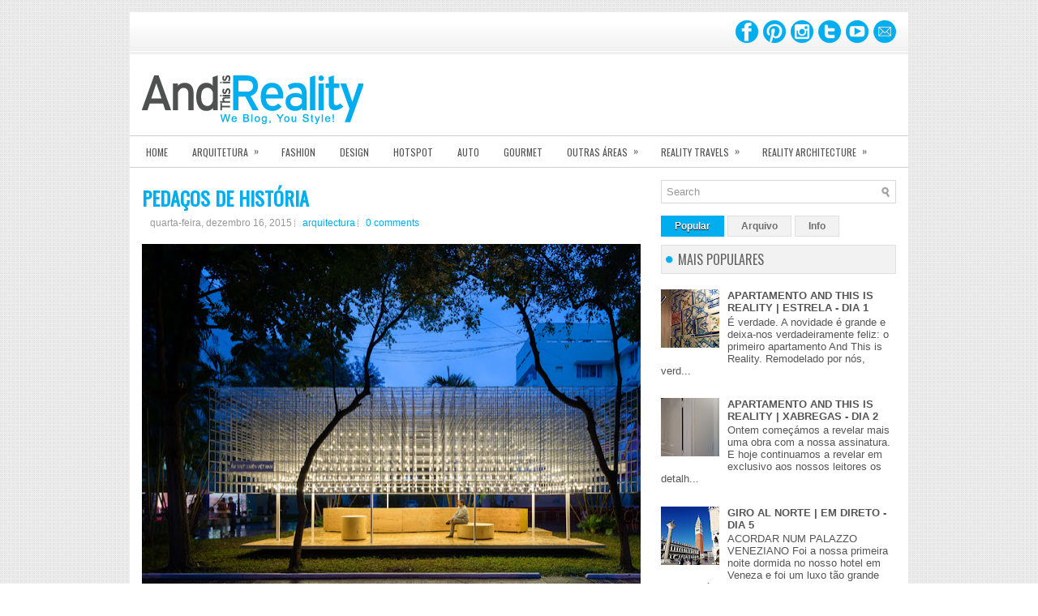

--- FILE ---
content_type: text/html; charset=UTF-8
request_url: http://www.andthisisreality.com/2015/12/pedacos-de-historia.html
body_size: 37403
content:
<!DOCTYPE html>
<html dir='ltr' xmlns='http://www.w3.org/1999/xhtml' xmlns:b='http://www.google.com/2005/gml/b' xmlns:data='http://www.google.com/2005/gml/data' xmlns:expr='http://www.google.com/2005/gml/expr'>
<head>
<link href='https://www.blogger.com/static/v1/widgets/2944754296-widget_css_bundle.css' rel='stylesheet' type='text/css'/>
<meta content='26ab70f89e12a98e395ec3d4f1277df0' name='p:domain_verify'/>
<link href='http://fonts.googleapis.com/css?family=Oswald' rel='stylesheet' type='text/css'/>
<meta content='text/html; charset=UTF-8' http-equiv='Content-Type'/>
<meta content='blogger' name='generator'/>
<link href='http://www.andthisisreality.com/favicon.ico' rel='icon' type='image/x-icon'/>
<link href='http://www.andthisisreality.com/2015/12/pedacos-de-historia.html' rel='canonical'/>
<link rel="alternate" type="application/atom+xml" title="... And This is Reality - Atom" href="http://www.andthisisreality.com/feeds/posts/default" />
<link rel="alternate" type="application/rss+xml" title="... And This is Reality - RSS" href="http://www.andthisisreality.com/feeds/posts/default?alt=rss" />
<link rel="service.post" type="application/atom+xml" title="... And This is Reality - Atom" href="https://www.blogger.com/feeds/3956552304616612069/posts/default" />

<link rel="alternate" type="application/atom+xml" title="... And This is Reality - Atom" href="http://www.andthisisreality.com/feeds/1648237452743775892/comments/default" />
<!--Can't find substitution for tag [blog.ieCssRetrofitLinks]-->
<link href='https://blogger.googleusercontent.com/img/b/R29vZ2xl/AVvXsEiDieWLtxt70w8BwogXwjhoLzFGjJEFzgJDgCGLLNP4ia2nA8l2_IXLts5327aRHivgnJXejYPeezgl6mUavt2_6HMl8JzWRKNYu6Q-R7hwfp7Bv5-SQDRNqNnveJdW3gu0L8m_gUcdWgWK/s640/MIA-design-studio-vietnamese-food-pavilion-ha-noi-vietnam-designboom-09.jpg' rel='image_src'/>
<meta content='http://www.andthisisreality.com/2015/12/pedacos-de-historia.html' property='og:url'/>
<meta content='PEDAÇOS DE HISTÓRIA' property='og:title'/>
<meta content='   O conceituado estúdio de design MIA é o responsável pelo projeto arquitectonico de hoje, um pavilhão de comida vietnamita na cidade de Ha...' property='og:description'/>
<meta content='https://blogger.googleusercontent.com/img/b/R29vZ2xl/AVvXsEiDieWLtxt70w8BwogXwjhoLzFGjJEFzgJDgCGLLNP4ia2nA8l2_IXLts5327aRHivgnJXejYPeezgl6mUavt2_6HMl8JzWRKNYu6Q-R7hwfp7Bv5-SQDRNqNnveJdW3gu0L8m_gUcdWgWK/w1200-h630-p-k-no-nu/MIA-design-studio-vietnamese-food-pavilion-ha-noi-vietnam-designboom-09.jpg' property='og:image'/>
<!-- Start www.bloggertipandtrick.net: Changing the Blogger Title Tag -->
<title>PEDAÇOS DE HISTÓRIA ~ ... And This is Reality</title>
<!-- End www.bloggertipandtrick.net: Changing the Blogger Title Tag -->
<link href='YOUR-FAVICON-URL' rel='shortcut icon' type='image/vnd.microsoft.icon'/>
<style id='page-skin-1' type='text/css'><!--
/*
-----------------------------------------------
Blogger Template Style
Name:   Instinct
Author: Lasantha Bandara
URL 1:  http://www.premiumbloggertemplates.com/
URL 2:  http://www.bloggertipandtrick.net/
Date:   December 2011
License:  This free Blogger template is licensed under the Creative Commons Attribution 3.0 License, which permits both personal and commercial use.
However, to satisfy the 'attribution' clause of the license, you are required to keep the footer links intact which provides due credit to its authors. For more specific details about the license, you may visit the URL below:
http://creativecommons.org/licenses/by/3.0/
----------------------------------------------- */
/* Variable definitions
====================
<Variable name="bgcolor" description="Page Background Color"
type="color" default="#fff">
<Variable name="textcolor" description="Text Color"
type="color" default="#333">
<Variable name="linkcolor" description="Link Color"
type="color" default="#58a">
<Variable name="pagetitlecolor" description="Blog Title Color"
type="color" default="#666">
<Variable name="descriptioncolor" description="Blog Description Color"
type="color" default="#999">
<Variable name="titlecolor" description="Post Title Color"
type="color" default="#c60">
<Variable name="bordercolor" description="Border Color"
type="color" default="#ccc">
<Variable name="sidebarcolor" description="Sidebar Title Color"
type="color" default="#999">
<Variable name="sidebartextcolor" description="Sidebar Text Color"
type="color" default="#666">
<Variable name="visitedlinkcolor" description="Visited Link Color"
type="color" default="#999">
<Variable name="bodyfont" description="Text Font"
type="font" default="normal normal 100% Georgia, Serif">
<Variable name="headerfont" description="Sidebar Title Font"
type="font"
default="normal normal 78% 'Trebuchet MS',Trebuchet,Arial,Verdana,Sans-serif">
<Variable name="pagetitlefont" description="Blog Title Font"
type="font"
default="normal normal 200% Georgia, Serif">
<Variable name="descriptionfont" description="Blog Description Font"
type="font"
default="normal normal 78% 'Trebuchet MS', Trebuchet, Arial, Verdana, Sans-serif">
<Variable name="postfooterfont" description="Post Footer Font"
type="font"
default="normal normal 78% 'Trebuchet MS', Trebuchet, Arial, Verdana, Sans-serif">
<Variable name="startSide" description="Side where text starts in blog language"
type="automatic" default="left">
<Variable name="endSide" description="Side where text ends in blog language"
type="automatic" default="right">
*/
/* Use this with templates/template-twocol.html */

--></style>
<script src='https://ajax.googleapis.com/ajax/libs/jquery/1.5.1/jquery.min.js' type='text/javascript'></script>
<script type='text/javascript'>
//<![CDATA[

(function($){
	/* hoverIntent by Brian Cherne */
	$.fn.hoverIntent = function(f,g) {
		// default configuration options
		var cfg = {
			sensitivity: 7,
			interval: 100,
			timeout: 0
		};
		// override configuration options with user supplied object
		cfg = $.extend(cfg, g ? { over: f, out: g } : f );

		// instantiate variables
		// cX, cY = current X and Y position of mouse, updated by mousemove event
		// pX, pY = previous X and Y position of mouse, set by mouseover and polling interval
		var cX, cY, pX, pY;

		// A private function for getting mouse position
		var track = function(ev) {
			cX = ev.pageX;
			cY = ev.pageY;
		};

		// A private function for comparing current and previous mouse position
		var compare = function(ev,ob) {
			ob.hoverIntent_t = clearTimeout(ob.hoverIntent_t);
			// compare mouse positions to see if they've crossed the threshold
			if ( ( Math.abs(pX-cX) + Math.abs(pY-cY) ) < cfg.sensitivity ) {
				$(ob).unbind("mousemove",track);
				// set hoverIntent state to true (so mouseOut can be called)
				ob.hoverIntent_s = 1;
				return cfg.over.apply(ob,[ev]);
			} else {
				// set previous coordinates for next time
				pX = cX; pY = cY;
				// use self-calling timeout, guarantees intervals are spaced out properly (avoids JavaScript timer bugs)
				ob.hoverIntent_t = setTimeout( function(){compare(ev, ob);} , cfg.interval );
			}
		};

		// A private function for delaying the mouseOut function
		var delay = function(ev,ob) {
			ob.hoverIntent_t = clearTimeout(ob.hoverIntent_t);
			ob.hoverIntent_s = 0;
			return cfg.out.apply(ob,[ev]);
		};

		// A private function for handling mouse 'hovering'
		var handleHover = function(e) {
			// next three lines copied from jQuery.hover, ignore children onMouseOver/onMouseOut
			var p = (e.type == "mouseover" ? e.fromElement : e.toElement) || e.relatedTarget;
			while ( p && p != this ) { try { p = p.parentNode; } catch(e) { p = this; } }
			if ( p == this ) { return false; }

			// copy objects to be passed into t (required for event object to be passed in IE)
			var ev = jQuery.extend({},e);
			var ob = this;

			// cancel hoverIntent timer if it exists
			if (ob.hoverIntent_t) { ob.hoverIntent_t = clearTimeout(ob.hoverIntent_t); }

			// else e.type == "onmouseover"
			if (e.type == "mouseover") {
				// set "previous" X and Y position based on initial entry point
				pX = ev.pageX; pY = ev.pageY;
				// update "current" X and Y position based on mousemove
				$(ob).bind("mousemove",track);
				// start polling interval (self-calling timeout) to compare mouse coordinates over time
				if (ob.hoverIntent_s != 1) { ob.hoverIntent_t = setTimeout( function(){compare(ev,ob);} , cfg.interval );}

			// else e.type == "onmouseout"
			} else {
				// unbind expensive mousemove event
				$(ob).unbind("mousemove",track);
				// if hoverIntent state is true, then call the mouseOut function after the specified delay
				if (ob.hoverIntent_s == 1) { ob.hoverIntent_t = setTimeout( function(){delay(ev,ob);} , cfg.timeout );}
			}
		};

		// bind the function to the two event listeners
		return this.mouseover(handleHover).mouseout(handleHover);
	};
	
})(jQuery);

//]]>
</script>
<script type='text/javascript'>
//<![CDATA[

/*
 * Superfish v1.4.8 - jQuery menu widget
 * Copyright (c) 2008 Joel Birch
 *
 * Dual licensed under the MIT and GPL licenses:
 * 	http://www.opensource.org/licenses/mit-license.php
 * 	http://www.gnu.org/licenses/gpl.html
 *
 * CHANGELOG: http://users.tpg.com.au/j_birch/plugins/superfish/changelog.txt
 */

;(function($){
	$.fn.superfish = function(op){

		var sf = $.fn.superfish,
			c = sf.c,
			$arrow = $(['<span class="',c.arrowClass,'"> &#187;</span>'].join('')),
			over = function(){
				var $$ = $(this), menu = getMenu($$);
				clearTimeout(menu.sfTimer);
				$$.showSuperfishUl().siblings().hideSuperfishUl();
			},
			out = function(){
				var $$ = $(this), menu = getMenu($$), o = sf.op;
				clearTimeout(menu.sfTimer);
				menu.sfTimer=setTimeout(function(){
					o.retainPath=($.inArray($$[0],o.$path)>-1);
					$$.hideSuperfishUl();
					if (o.$path.length && $$.parents(['li.',o.hoverClass].join('')).length<1){over.call(o.$path);}
				},o.delay);	
			},
			getMenu = function($menu){
				var menu = $menu.parents(['ul.',c.menuClass,':first'].join(''))[0];
				sf.op = sf.o[menu.serial];
				return menu;
			},
			addArrow = function($a){ $a.addClass(c.anchorClass).append($arrow.clone()); };
			
		return this.each(function() {
			var s = this.serial = sf.o.length;
			var o = $.extend({},sf.defaults,op);
			o.$path = $('li.'+o.pathClass,this).slice(0,o.pathLevels).each(function(){
				$(this).addClass([o.hoverClass,c.bcClass].join(' '))
					.filter('li:has(ul)').removeClass(o.pathClass);
			});
			sf.o[s] = sf.op = o;
			
			$('li:has(ul)',this)[($.fn.hoverIntent && !o.disableHI) ? 'hoverIntent' : 'hover'](over,out).each(function() {
				if (o.autoArrows) addArrow( $('>a:first-child',this) );
			})
			.not('.'+c.bcClass)
				.hideSuperfishUl();
			
			var $a = $('a',this);
			$a.each(function(i){
				var $li = $a.eq(i).parents('li');
				$a.eq(i).focus(function(){over.call($li);}).blur(function(){out.call($li);});
			});
			o.onInit.call(this);
			
		}).each(function() {
			var menuClasses = [c.menuClass];
			if (sf.op.dropShadows  && !($.browser.msie && $.browser.version < 7)) menuClasses.push(c.shadowClass);
			$(this).addClass(menuClasses.join(' '));
		});
	};

	var sf = $.fn.superfish;
	sf.o = [];
	sf.op = {};
	sf.IE7fix = function(){
		var o = sf.op;
		if ($.browser.msie && $.browser.version > 6 && o.dropShadows && o.animation.opacity!=undefined)
			this.toggleClass(sf.c.shadowClass+'-off');
		};
	sf.c = {
		bcClass     : 'sf-breadcrumb',
		menuClass   : 'sf-js-enabled',
		anchorClass : 'sf-with-ul',
		arrowClass  : 'sf-sub-indicator',
		shadowClass : 'sf-shadow'
	};
	sf.defaults = {
		hoverClass	: 'sfHover',
		pathClass	: 'overideThisToUse',
		pathLevels	: 1,
		delay		: 800,
		animation	: {opacity:'show'},
		speed		: 'normal',
		autoArrows	: true,
		dropShadows : true,
		disableHI	: false,		// true disables hoverIntent detection
		onInit		: function(){}, // callback functions
		onBeforeShow: function(){},
		onShow		: function(){},
		onHide		: function(){}
	};
	$.fn.extend({
		hideSuperfishUl : function(){
			var o = sf.op,
				not = (o.retainPath===true) ? o.$path : '';
			o.retainPath = false;
			var $ul = $(['li.',o.hoverClass].join(''),this).add(this).not(not).removeClass(o.hoverClass)
					.find('>ul').hide().css('visibility','hidden');
			o.onHide.call($ul);
			return this;
		},
		showSuperfishUl : function(){
			var o = sf.op,
				sh = sf.c.shadowClass+'-off',
				$ul = this.addClass(o.hoverClass)
					.find('>ul:hidden').css('visibility','visible');
			sf.IE7fix.call($ul);
			o.onBeforeShow.call($ul);
			$ul.animate(o.animation,o.speed,function(){ sf.IE7fix.call($ul); o.onShow.call($ul); });
			return this;
		}
	});

})(jQuery);



//]]>
</script>
<script type='text/javascript'>
//<![CDATA[

/*
 * jQuery Cycle Plugin (with Transition Definitions)
 * Examples and documentation at: http://jquery.malsup.com/cycle/
 * Copyright (c) 2007-2010 M. Alsup
 * Version: 2.88 (08-JUN-2010)
 * Dual licensed under the MIT and GPL licenses.
 * http://jquery.malsup.com/license.html
 * Requires: jQuery v1.2.6 or later
 */
(function($){var ver="2.88";if($.support==undefined){$.support={opacity:!($.browser.msie)};}function debug(s){if($.fn.cycle.debug){log(s);}}function log(){if(window.console&&window.console.log){window.console.log("[cycle] "+Array.prototype.join.call(arguments," "));}}$.fn.cycle=function(options,arg2){var o={s:this.selector,c:this.context};if(this.length===0&&options!="stop"){if(!$.isReady&&o.s){log("DOM not ready, queuing slideshow");$(function(){$(o.s,o.c).cycle(options,arg2);});return this;}log("terminating; zero elements found by selector"+($.isReady?"":" (DOM not ready)"));return this;}return this.each(function(){var opts=handleArguments(this,options,arg2);if(opts===false){return;}opts.updateActivePagerLink=opts.updateActivePagerLink||$.fn.cycle.updateActivePagerLink;if(this.cycleTimeout){clearTimeout(this.cycleTimeout);}this.cycleTimeout=this.cyclePause=0;var $cont=$(this);var $slides=opts.slideExpr?$(opts.slideExpr,this):$cont.children();var els=$slides.get();if(els.length<2){log("terminating; too few slides: "+els.length);return;}var opts2=buildOptions($cont,$slides,els,opts,o);if(opts2===false){return;}var startTime=opts2.continuous?10:getTimeout(els[opts2.currSlide],els[opts2.nextSlide],opts2,!opts2.rev);if(startTime){startTime+=(opts2.delay||0);if(startTime<10){startTime=10;}debug("first timeout: "+startTime);this.cycleTimeout=setTimeout(function(){go(els,opts2,0,(!opts2.rev&&!opts.backwards));},startTime);}});};function handleArguments(cont,options,arg2){if(cont.cycleStop==undefined){cont.cycleStop=0;}if(options===undefined||options===null){options={};}if(options.constructor==String){switch(options){case"destroy":case"stop":var opts=$(cont).data("cycle.opts");if(!opts){return false;}cont.cycleStop++;if(cont.cycleTimeout){clearTimeout(cont.cycleTimeout);}cont.cycleTimeout=0;$(cont).removeData("cycle.opts");if(options=="destroy"){destroy(opts);}return false;case"toggle":cont.cyclePause=(cont.cyclePause===1)?0:1;checkInstantResume(cont.cyclePause,arg2,cont);return false;case"pause":cont.cyclePause=1;return false;case"resume":cont.cyclePause=0;checkInstantResume(false,arg2,cont);return false;case"prev":case"next":var opts=$(cont).data("cycle.opts");if(!opts){log('options not found, "prev/next" ignored');return false;}$.fn.cycle[options](opts);return false;default:options={fx:options};}return options;}else{if(options.constructor==Number){var num=options;options=$(cont).data("cycle.opts");if(!options){log("options not found, can not advance slide");return false;}if(num<0||num>=options.elements.length){log("invalid slide index: "+num);return false;}options.nextSlide=num;if(cont.cycleTimeout){clearTimeout(cont.cycleTimeout);cont.cycleTimeout=0;}if(typeof arg2=="string"){options.oneTimeFx=arg2;}go(options.elements,options,1,num>=options.currSlide);return false;}}return options;function checkInstantResume(isPaused,arg2,cont){if(!isPaused&&arg2===true){var options=$(cont).data("cycle.opts");if(!options){log("options not found, can not resume");return false;}if(cont.cycleTimeout){clearTimeout(cont.cycleTimeout);cont.cycleTimeout=0;}go(options.elements,options,1,(!opts.rev&&!opts.backwards));}}}function removeFilter(el,opts){if(!$.support.opacity&&opts.cleartype&&el.style.filter){try{el.style.removeAttribute("filter");}catch(smother){}}}function destroy(opts){if(opts.next){$(opts.next).unbind(opts.prevNextEvent);}if(opts.prev){$(opts.prev).unbind(opts.prevNextEvent);}if(opts.pager||opts.pagerAnchorBuilder){$.each(opts.pagerAnchors||[],function(){this.unbind().remove();});}opts.pagerAnchors=null;if(opts.destroy){opts.destroy(opts);}}function buildOptions($cont,$slides,els,options,o){var opts=$.extend({},$.fn.cycle.defaults,options||{},$.metadata?$cont.metadata():$.meta?$cont.data():{});if(opts.autostop){opts.countdown=opts.autostopCount||els.length;}var cont=$cont[0];$cont.data("cycle.opts",opts);opts.$cont=$cont;opts.stopCount=cont.cycleStop;opts.elements=els;opts.before=opts.before?[opts.before]:[];opts.after=opts.after?[opts.after]:[];opts.after.unshift(function(){opts.busy=0;});if(!$.support.opacity&&opts.cleartype){opts.after.push(function(){removeFilter(this,opts);});}if(opts.continuous){opts.after.push(function(){go(els,opts,0,(!opts.rev&&!opts.backwards));});}saveOriginalOpts(opts);if(!$.support.opacity&&opts.cleartype&&!opts.cleartypeNoBg){clearTypeFix($slides);}if($cont.css("position")=="static"){$cont.css("position","relative");}if(opts.width){$cont.width(opts.width);}if(opts.height&&opts.height!="auto"){$cont.height(opts.height);}if(opts.startingSlide){opts.startingSlide=parseInt(opts.startingSlide);}else{if(opts.backwards){opts.startingSlide=els.length-1;}}if(opts.random){opts.randomMap=[];for(var i=0;i<els.length;i++){opts.randomMap.push(i);}opts.randomMap.sort(function(a,b){return Math.random()-0.5;});opts.randomIndex=1;opts.startingSlide=opts.randomMap[1];}else{if(opts.startingSlide>=els.length){opts.startingSlide=0;}}opts.currSlide=opts.startingSlide||0;var first=opts.startingSlide;$slides.css({position:"absolute",top:0,left:0}).hide().each(function(i){var z;if(opts.backwards){z=first?i<=first?els.length+(i-first):first-i:els.length-i;}else{z=first?i>=first?els.length-(i-first):first-i:els.length-i;}$(this).css("z-index",z);});$(els[first]).css("opacity",1).show();removeFilter(els[first],opts);if(opts.fit&&opts.width){$slides.width(opts.width);}if(opts.fit&&opts.height&&opts.height!="auto"){$slides.height(opts.height);}var reshape=opts.containerResize&&!$cont.innerHeight();if(reshape){var maxw=0,maxh=0;for(var j=0;j<els.length;j++){var $e=$(els[j]),e=$e[0],w=$e.outerWidth(),h=$e.outerHeight();if(!w){w=e.offsetWidth||e.width||$e.attr("width");}if(!h){h=e.offsetHeight||e.height||$e.attr("height");}maxw=w>maxw?w:maxw;maxh=h>maxh?h:maxh;}if(maxw>0&&maxh>0){$cont.css({width:maxw+"px",height:maxh+"px"});}}if(opts.pause){$cont.hover(function(){this.cyclePause++;},function(){this.cyclePause--;});}if(supportMultiTransitions(opts)===false){return false;}var requeue=false;options.requeueAttempts=options.requeueAttempts||0;$slides.each(function(){var $el=$(this);this.cycleH=(opts.fit&&opts.height)?opts.height:($el.height()||this.offsetHeight||this.height||$el.attr("height")||0);this.cycleW=(opts.fit&&opts.width)?opts.width:($el.width()||this.offsetWidth||this.width||$el.attr("width")||0);if($el.is("img")){var loadingIE=($.browser.msie&&this.cycleW==28&&this.cycleH==30&&!this.complete);var loadingFF=($.browser.mozilla&&this.cycleW==34&&this.cycleH==19&&!this.complete);var loadingOp=($.browser.opera&&((this.cycleW==42&&this.cycleH==19)||(this.cycleW==37&&this.cycleH==17))&&!this.complete);var loadingOther=(this.cycleH==0&&this.cycleW==0&&!this.complete);if(loadingIE||loadingFF||loadingOp||loadingOther){if(o.s&&opts.requeueOnImageNotLoaded&&++options.requeueAttempts<100){log(options.requeueAttempts," - img slide not loaded, requeuing slideshow: ",this.src,this.cycleW,this.cycleH);setTimeout(function(){$(o.s,o.c).cycle(options);},opts.requeueTimeout);requeue=true;return false;}else{log("could not determine size of image: "+this.src,this.cycleW,this.cycleH);}}}return true;});if(requeue){return false;}opts.cssBefore=opts.cssBefore||{};opts.animIn=opts.animIn||{};opts.animOut=opts.animOut||{};$slides.not(":eq("+first+")").css(opts.cssBefore);if(opts.cssFirst){$($slides[first]).css(opts.cssFirst);}if(opts.timeout){opts.timeout=parseInt(opts.timeout);if(opts.speed.constructor==String){opts.speed=$.fx.speeds[opts.speed]||parseInt(opts.speed);}if(!opts.sync){opts.speed=opts.speed/2;}var buffer=opts.fx=="shuffle"?500:250;while((opts.timeout-opts.speed)<buffer){opts.timeout+=opts.speed;}}if(opts.easing){opts.easeIn=opts.easeOut=opts.easing;}if(!opts.speedIn){opts.speedIn=opts.speed;}if(!opts.speedOut){opts.speedOut=opts.speed;}opts.slideCount=els.length;opts.currSlide=opts.lastSlide=first;if(opts.random){if(++opts.randomIndex==els.length){opts.randomIndex=0;}opts.nextSlide=opts.randomMap[opts.randomIndex];}else{if(opts.backwards){opts.nextSlide=opts.startingSlide==0?(els.length-1):opts.startingSlide-1;}else{opts.nextSlide=opts.startingSlide>=(els.length-1)?0:opts.startingSlide+1;}}if(!opts.multiFx){var init=$.fn.cycle.transitions[opts.fx];if($.isFunction(init)){init($cont,$slides,opts);}else{if(opts.fx!="custom"&&!opts.multiFx){log("unknown transition: "+opts.fx,"; slideshow terminating");return false;}}}var e0=$slides[first];if(opts.before.length){opts.before[0].apply(e0,[e0,e0,opts,true]);}if(opts.after.length>1){opts.after[1].apply(e0,[e0,e0,opts,true]);}if(opts.next){$(opts.next).bind(opts.prevNextEvent,function(){return advance(opts,opts.rev?-1:1);});}if(opts.prev){$(opts.prev).bind(opts.prevNextEvent,function(){return advance(opts,opts.rev?1:-1);});}if(opts.pager||opts.pagerAnchorBuilder){buildPager(els,opts);}exposeAddSlide(opts,els);return opts;}function saveOriginalOpts(opts){opts.original={before:[],after:[]};opts.original.cssBefore=$.extend({},opts.cssBefore);opts.original.cssAfter=$.extend({},opts.cssAfter);opts.original.animIn=$.extend({},opts.animIn);opts.original.animOut=$.extend({},opts.animOut);$.each(opts.before,function(){opts.original.before.push(this);});$.each(opts.after,function(){opts.original.after.push(this);});}function supportMultiTransitions(opts){var i,tx,txs=$.fn.cycle.transitions;if(opts.fx.indexOf(",")>0){opts.multiFx=true;opts.fxs=opts.fx.replace(/\s*/g,"").split(",");for(i=0;i<opts.fxs.length;i++){var fx=opts.fxs[i];tx=txs[fx];if(!tx||!txs.hasOwnProperty(fx)||!$.isFunction(tx)){log("discarding unknown transition: ",fx);opts.fxs.splice(i,1);i--;}}if(!opts.fxs.length){log("No valid transitions named; slideshow terminating.");return false;}}else{if(opts.fx=="all"){opts.multiFx=true;opts.fxs=[];for(p in txs){tx=txs[p];if(txs.hasOwnProperty(p)&&$.isFunction(tx)){opts.fxs.push(p);}}}}if(opts.multiFx&&opts.randomizeEffects){var r1=Math.floor(Math.random()*20)+30;for(i=0;i<r1;i++){var r2=Math.floor(Math.random()*opts.fxs.length);opts.fxs.push(opts.fxs.splice(r2,1)[0]);}debug("randomized fx sequence: ",opts.fxs);}return true;}function exposeAddSlide(opts,els){opts.addSlide=function(newSlide,prepend){var $s=$(newSlide),s=$s[0];if(!opts.autostopCount){opts.countdown++;}els[prepend?"unshift":"push"](s);if(opts.els){opts.els[prepend?"unshift":"push"](s);}opts.slideCount=els.length;$s.css("position","absolute");$s[prepend?"prependTo":"appendTo"](opts.$cont);if(prepend){opts.currSlide++;opts.nextSlide++;}if(!$.support.opacity&&opts.cleartype&&!opts.cleartypeNoBg){clearTypeFix($s);}if(opts.fit&&opts.width){$s.width(opts.width);}if(opts.fit&&opts.height&&opts.height!="auto"){$slides.height(opts.height);}s.cycleH=(opts.fit&&opts.height)?opts.height:$s.height();s.cycleW=(opts.fit&&opts.width)?opts.width:$s.width();$s.css(opts.cssBefore);if(opts.pager||opts.pagerAnchorBuilder){$.fn.cycle.createPagerAnchor(els.length-1,s,$(opts.pager),els,opts);}if($.isFunction(opts.onAddSlide)){opts.onAddSlide($s);}else{$s.hide();}};}$.fn.cycle.resetState=function(opts,fx){fx=fx||opts.fx;opts.before=[];opts.after=[];opts.cssBefore=$.extend({},opts.original.cssBefore);opts.cssAfter=$.extend({},opts.original.cssAfter);opts.animIn=$.extend({},opts.original.animIn);opts.animOut=$.extend({},opts.original.animOut);opts.fxFn=null;$.each(opts.original.before,function(){opts.before.push(this);});$.each(opts.original.after,function(){opts.after.push(this);});var init=$.fn.cycle.transitions[fx];if($.isFunction(init)){init(opts.$cont,$(opts.elements),opts);}};function go(els,opts,manual,fwd){if(manual&&opts.busy&&opts.manualTrump){debug("manualTrump in go(), stopping active transition");$(els).stop(true,true);opts.busy=false;}if(opts.busy){debug("transition active, ignoring new tx request");return;}var p=opts.$cont[0],curr=els[opts.currSlide],next=els[opts.nextSlide];if(p.cycleStop!=opts.stopCount||p.cycleTimeout===0&&!manual){return;}if(!manual&&!p.cyclePause&&!opts.bounce&&((opts.autostop&&(--opts.countdown<=0))||(opts.nowrap&&!opts.random&&opts.nextSlide<opts.currSlide))){if(opts.end){opts.end(opts);}return;}var changed=false;if((manual||!p.cyclePause)&&(opts.nextSlide!=opts.currSlide)){changed=true;var fx=opts.fx;curr.cycleH=curr.cycleH||$(curr).height();curr.cycleW=curr.cycleW||$(curr).width();next.cycleH=next.cycleH||$(next).height();next.cycleW=next.cycleW||$(next).width();if(opts.multiFx){if(opts.lastFx==undefined||++opts.lastFx>=opts.fxs.length){opts.lastFx=0;}fx=opts.fxs[opts.lastFx];opts.currFx=fx;}if(opts.oneTimeFx){fx=opts.oneTimeFx;opts.oneTimeFx=null;}$.fn.cycle.resetState(opts,fx);if(opts.before.length){$.each(opts.before,function(i,o){if(p.cycleStop!=opts.stopCount){return;}o.apply(next,[curr,next,opts,fwd]);});}var after=function(){$.each(opts.after,function(i,o){if(p.cycleStop!=opts.stopCount){return;}o.apply(next,[curr,next,opts,fwd]);});};debug("tx firing; currSlide: "+opts.currSlide+"; nextSlide: "+opts.nextSlide);opts.busy=1;if(opts.fxFn){opts.fxFn(curr,next,opts,after,fwd,manual&&opts.fastOnEvent);}else{if($.isFunction($.fn.cycle[opts.fx])){$.fn.cycle[opts.fx](curr,next,opts,after,fwd,manual&&opts.fastOnEvent);}else{$.fn.cycle.custom(curr,next,opts,after,fwd,manual&&opts.fastOnEvent);}}}if(changed||opts.nextSlide==opts.currSlide){opts.lastSlide=opts.currSlide;if(opts.random){opts.currSlide=opts.nextSlide;if(++opts.randomIndex==els.length){opts.randomIndex=0;}opts.nextSlide=opts.randomMap[opts.randomIndex];if(opts.nextSlide==opts.currSlide){opts.nextSlide=(opts.currSlide==opts.slideCount-1)?0:opts.currSlide+1;}}else{if(opts.backwards){var roll=(opts.nextSlide-1)<0;if(roll&&opts.bounce){opts.backwards=!opts.backwards;opts.nextSlide=1;opts.currSlide=0;}else{opts.nextSlide=roll?(els.length-1):opts.nextSlide-1;opts.currSlide=roll?0:opts.nextSlide+1;}}else{var roll=(opts.nextSlide+1)==els.length;if(roll&&opts.bounce){opts.backwards=!opts.backwards;opts.nextSlide=els.length-2;opts.currSlide=els.length-1;}else{opts.nextSlide=roll?0:opts.nextSlide+1;opts.currSlide=roll?els.length-1:opts.nextSlide-1;}}}}if(changed&&opts.pager){opts.updateActivePagerLink(opts.pager,opts.currSlide,opts.activePagerClass);}var ms=0;if(opts.timeout&&!opts.continuous){ms=getTimeout(els[opts.currSlide],els[opts.nextSlide],opts,fwd);}else{if(opts.continuous&&p.cyclePause){ms=10;}}if(ms>0){p.cycleTimeout=setTimeout(function(){go(els,opts,0,(!opts.rev&&!opts.backwards));},ms);}}$.fn.cycle.updateActivePagerLink=function(pager,currSlide,clsName){$(pager).each(function(){$(this).children().removeClass(clsName).eq(currSlide).addClass(clsName);});};function getTimeout(curr,next,opts,fwd){if(opts.timeoutFn){var t=opts.timeoutFn.call(curr,curr,next,opts,fwd);while((t-opts.speed)<250){t+=opts.speed;}debug("calculated timeout: "+t+"; speed: "+opts.speed);if(t!==false){return t;}}return opts.timeout;}$.fn.cycle.next=function(opts){advance(opts,opts.rev?-1:1);};$.fn.cycle.prev=function(opts){advance(opts,opts.rev?1:-1);};function advance(opts,val){var els=opts.elements;var p=opts.$cont[0],timeout=p.cycleTimeout;if(timeout){clearTimeout(timeout);p.cycleTimeout=0;}if(opts.random&&val<0){opts.randomIndex--;if(--opts.randomIndex==-2){opts.randomIndex=els.length-2;}else{if(opts.randomIndex==-1){opts.randomIndex=els.length-1;}}opts.nextSlide=opts.randomMap[opts.randomIndex];}else{if(opts.random){opts.nextSlide=opts.randomMap[opts.randomIndex];}else{opts.nextSlide=opts.currSlide+val;if(opts.nextSlide<0){if(opts.nowrap){return false;}opts.nextSlide=els.length-1;}else{if(opts.nextSlide>=els.length){if(opts.nowrap){return false;}opts.nextSlide=0;}}}}var cb=opts.onPrevNextEvent||opts.prevNextClick;if($.isFunction(cb)){cb(val>0,opts.nextSlide,els[opts.nextSlide]);}go(els,opts,1,val>=0);return false;}function buildPager(els,opts){var $p=$(opts.pager);$.each(els,function(i,o){$.fn.cycle.createPagerAnchor(i,o,$p,els,opts);});opts.updateActivePagerLink(opts.pager,opts.startingSlide,opts.activePagerClass);}$.fn.cycle.createPagerAnchor=function(i,el,$p,els,opts){var a;if($.isFunction(opts.pagerAnchorBuilder)){a=opts.pagerAnchorBuilder(i,el);debug("pagerAnchorBuilder("+i+", el) returned: "+a);}else{a='<a href="#">'+(i+1)+"</a>";}if(!a){return;}var $a=$(a);if($a.parents("body").length===0){var arr=[];if($p.length>1){$p.each(function(){var $clone=$a.clone(true);$(this).append($clone);arr.push($clone[0]);});$a=$(arr);}else{$a.appendTo($p);}}opts.pagerAnchors=opts.pagerAnchors||[];opts.pagerAnchors.push($a);$a.bind(opts.pagerEvent,function(e){e.preventDefault();opts.nextSlide=i;var p=opts.$cont[0],timeout=p.cycleTimeout;if(timeout){clearTimeout(timeout);p.cycleTimeout=0;}var cb=opts.onPagerEvent||opts.pagerClick;if($.isFunction(cb)){cb(opts.nextSlide,els[opts.nextSlide]);}go(els,opts,1,opts.currSlide<i);});if(!/^click/.test(opts.pagerEvent)&&!opts.allowPagerClickBubble){$a.bind("click.cycle",function(){return false;});}if(opts.pauseOnPagerHover){$a.hover(function(){opts.$cont[0].cyclePause++;},function(){opts.$cont[0].cyclePause--;});}};$.fn.cycle.hopsFromLast=function(opts,fwd){var hops,l=opts.lastSlide,c=opts.currSlide;if(fwd){hops=c>l?c-l:opts.slideCount-l;}else{hops=c<l?l-c:l+opts.slideCount-c;}return hops;};function clearTypeFix($slides){debug("applying clearType background-color hack");function hex(s){s=parseInt(s).toString(16);return s.length<2?"0"+s:s;}function getBg(e){for(;e&&e.nodeName.toLowerCase()!="html";e=e.parentNode){var v=$.css(e,"background-color");if(v.indexOf("rgb")>=0){var rgb=v.match(/\d+/g);return"#"+hex(rgb[0])+hex(rgb[1])+hex(rgb[2]);}if(v&&v!="transparent"){return v;}}return"#ffffff";}$slides.each(function(){$(this).css("background-color",getBg(this));});}$.fn.cycle.commonReset=function(curr,next,opts,w,h,rev){$(opts.elements).not(curr).hide();opts.cssBefore.opacity=1;opts.cssBefore.display="block";if(w!==false&&next.cycleW>0){opts.cssBefore.width=next.cycleW;}if(h!==false&&next.cycleH>0){opts.cssBefore.height=next.cycleH;}opts.cssAfter=opts.cssAfter||{};opts.cssAfter.display="none";$(curr).css("zIndex",opts.slideCount+(rev===true?1:0));$(next).css("zIndex",opts.slideCount+(rev===true?0:1));};$.fn.cycle.custom=function(curr,next,opts,cb,fwd,speedOverride){var $l=$(curr),$n=$(next);var speedIn=opts.speedIn,speedOut=opts.speedOut,easeIn=opts.easeIn,easeOut=opts.easeOut;$n.css(opts.cssBefore);if(speedOverride){if(typeof speedOverride=="number"){speedIn=speedOut=speedOverride;}else{speedIn=speedOut=1;}easeIn=easeOut=null;}var fn=function(){$n.animate(opts.animIn,speedIn,easeIn,cb);};$l.animate(opts.animOut,speedOut,easeOut,function(){if(opts.cssAfter){$l.css(opts.cssAfter);}if(!opts.sync){fn();}});if(opts.sync){fn();}};$.fn.cycle.transitions={fade:function($cont,$slides,opts){$slides.not(":eq("+opts.currSlide+")").css("opacity",0);opts.before.push(function(curr,next,opts){$.fn.cycle.commonReset(curr,next,opts);opts.cssBefore.opacity=0;});opts.animIn={opacity:1};opts.animOut={opacity:0};opts.cssBefore={top:0,left:0};}};$.fn.cycle.ver=function(){return ver;};$.fn.cycle.defaults={fx:"fade",timeout:4000,timeoutFn:null,continuous:0,speed:1000,speedIn:null,speedOut:null,next:null,prev:null,onPrevNextEvent:null,prevNextEvent:"click.cycle",pager:null,onPagerEvent:null,pagerEvent:"click.cycle",allowPagerClickBubble:false,pagerAnchorBuilder:null,before:null,after:null,end:null,easing:null,easeIn:null,easeOut:null,shuffle:null,animIn:null,animOut:null,cssBefore:null,cssAfter:null,fxFn:null,height:"auto",startingSlide:0,sync:1,random:0,fit:0,containerResize:1,pause:0,pauseOnPagerHover:0,autostop:0,autostopCount:0,delay:0,slideExpr:null,cleartype:!$.support.opacity,cleartypeNoBg:false,nowrap:0,fastOnEvent:0,randomizeEffects:1,rev:0,manualTrump:true,requeueOnImageNotLoaded:true,requeueTimeout:250,activePagerClass:"activeSlide",updateActivePagerLink:null,backwards:false};})(jQuery);
/*
 * jQuery Cycle Plugin Transition Definitions
 * This script is a plugin for the jQuery Cycle Plugin
 * Examples and documentation at: http://malsup.com/jquery/cycle/
 * Copyright (c) 2007-2010 M. Alsup
 * Version:	 2.72
 * Dual licensed under the MIT and GPL licenses:
 * http://www.opensource.org/licenses/mit-license.php
 * http://www.gnu.org/licenses/gpl.html
 */
(function($){$.fn.cycle.transitions.none=function($cont,$slides,opts){opts.fxFn=function(curr,next,opts,after){$(next).show();$(curr).hide();after();};};$.fn.cycle.transitions.scrollUp=function($cont,$slides,opts){$cont.css("overflow","hidden");opts.before.push($.fn.cycle.commonReset);var h=$cont.height();opts.cssBefore={top:h,left:0};opts.cssFirst={top:0};opts.animIn={top:0};opts.animOut={top:-h};};$.fn.cycle.transitions.scrollDown=function($cont,$slides,opts){$cont.css("overflow","hidden");opts.before.push($.fn.cycle.commonReset);var h=$cont.height();opts.cssFirst={top:0};opts.cssBefore={top:-h,left:0};opts.animIn={top:0};opts.animOut={top:h};};$.fn.cycle.transitions.scrollLeft=function($cont,$slides,opts){$cont.css("overflow","hidden");opts.before.push($.fn.cycle.commonReset);var w=$cont.width();opts.cssFirst={left:0};opts.cssBefore={left:w,top:0};opts.animIn={left:0};opts.animOut={left:0-w};};$.fn.cycle.transitions.scrollRight=function($cont,$slides,opts){$cont.css("overflow","hidden");opts.before.push($.fn.cycle.commonReset);var w=$cont.width();opts.cssFirst={left:0};opts.cssBefore={left:-w,top:0};opts.animIn={left:0};opts.animOut={left:w};};$.fn.cycle.transitions.scrollHorz=function($cont,$slides,opts){$cont.css("overflow","hidden").width();opts.before.push(function(curr,next,opts,fwd){$.fn.cycle.commonReset(curr,next,opts);opts.cssBefore.left=fwd?(next.cycleW-1):(1-next.cycleW);opts.animOut.left=fwd?-curr.cycleW:curr.cycleW;});opts.cssFirst={left:0};opts.cssBefore={top:0};opts.animIn={left:0};opts.animOut={top:0};};$.fn.cycle.transitions.scrollVert=function($cont,$slides,opts){$cont.css("overflow","hidden");opts.before.push(function(curr,next,opts,fwd){$.fn.cycle.commonReset(curr,next,opts);opts.cssBefore.top=fwd?(1-next.cycleH):(next.cycleH-1);opts.animOut.top=fwd?curr.cycleH:-curr.cycleH;});opts.cssFirst={top:0};opts.cssBefore={left:0};opts.animIn={top:0};opts.animOut={left:0};};$.fn.cycle.transitions.slideX=function($cont,$slides,opts){opts.before.push(function(curr,next,opts){$(opts.elements).not(curr).hide();$.fn.cycle.commonReset(curr,next,opts,false,true);opts.animIn.width=next.cycleW;});opts.cssBefore={left:0,top:0,width:0};opts.animIn={width:"show"};opts.animOut={width:0};};$.fn.cycle.transitions.slideY=function($cont,$slides,opts){opts.before.push(function(curr,next,opts){$(opts.elements).not(curr).hide();$.fn.cycle.commonReset(curr,next,opts,true,false);opts.animIn.height=next.cycleH;});opts.cssBefore={left:0,top:0,height:0};opts.animIn={height:"show"};opts.animOut={height:0};};$.fn.cycle.transitions.shuffle=function($cont,$slides,opts){var i,w=$cont.css("overflow","visible").width();$slides.css({left:0,top:0});opts.before.push(function(curr,next,opts){$.fn.cycle.commonReset(curr,next,opts,true,true,true);});if(!opts.speedAdjusted){opts.speed=opts.speed/2;opts.speedAdjusted=true;}opts.random=0;opts.shuffle=opts.shuffle||{left:-w,top:15};opts.els=[];for(i=0;i<$slides.length;i++){opts.els.push($slides[i]);}for(i=0;i<opts.currSlide;i++){opts.els.push(opts.els.shift());}opts.fxFn=function(curr,next,opts,cb,fwd){var $el=fwd?$(curr):$(next);$(next).css(opts.cssBefore);var count=opts.slideCount;$el.animate(opts.shuffle,opts.speedIn,opts.easeIn,function(){var hops=$.fn.cycle.hopsFromLast(opts,fwd);for(var k=0;k<hops;k++){fwd?opts.els.push(opts.els.shift()):opts.els.unshift(opts.els.pop());}if(fwd){for(var i=0,len=opts.els.length;i<len;i++){$(opts.els[i]).css("z-index",len-i+count);}}else{var z=$(curr).css("z-index");$el.css("z-index",parseInt(z)+1+count);}$el.animate({left:0,top:0},opts.speedOut,opts.easeOut,function(){$(fwd?this:curr).hide();if(cb){cb();}});});};opts.cssBefore={display:"block",opacity:1,top:0,left:0};};$.fn.cycle.transitions.turnUp=function($cont,$slides,opts){opts.before.push(function(curr,next,opts){$.fn.cycle.commonReset(curr,next,opts,true,false);opts.cssBefore.top=next.cycleH;opts.animIn.height=next.cycleH;});opts.cssFirst={top:0};opts.cssBefore={left:0,height:0};opts.animIn={top:0};opts.animOut={height:0};};$.fn.cycle.transitions.turnDown=function($cont,$slides,opts){opts.before.push(function(curr,next,opts){$.fn.cycle.commonReset(curr,next,opts,true,false);opts.animIn.height=next.cycleH;opts.animOut.top=curr.cycleH;});opts.cssFirst={top:0};opts.cssBefore={left:0,top:0,height:0};opts.animOut={height:0};};$.fn.cycle.transitions.turnLeft=function($cont,$slides,opts){opts.before.push(function(curr,next,opts){$.fn.cycle.commonReset(curr,next,opts,false,true);opts.cssBefore.left=next.cycleW;opts.animIn.width=next.cycleW;});opts.cssBefore={top:0,width:0};opts.animIn={left:0};opts.animOut={width:0};};$.fn.cycle.transitions.turnRight=function($cont,$slides,opts){opts.before.push(function(curr,next,opts){$.fn.cycle.commonReset(curr,next,opts,false,true);opts.animIn.width=next.cycleW;opts.animOut.left=curr.cycleW;});opts.cssBefore={top:0,left:0,width:0};opts.animIn={left:0};opts.animOut={width:0};};$.fn.cycle.transitions.zoom=function($cont,$slides,opts){opts.before.push(function(curr,next,opts){$.fn.cycle.commonReset(curr,next,opts,false,false,true);opts.cssBefore.top=next.cycleH/2;opts.cssBefore.left=next.cycleW/2;opts.animIn={top:0,left:0,width:next.cycleW,height:next.cycleH};opts.animOut={width:0,height:0,top:curr.cycleH/2,left:curr.cycleW/2};});opts.cssFirst={top:0,left:0};opts.cssBefore={width:0,height:0};};$.fn.cycle.transitions.fadeZoom=function($cont,$slides,opts){opts.before.push(function(curr,next,opts){$.fn.cycle.commonReset(curr,next,opts,false,false);opts.cssBefore.left=next.cycleW/2;opts.cssBefore.top=next.cycleH/2;opts.animIn={top:0,left:0,width:next.cycleW,height:next.cycleH};});opts.cssBefore={width:0,height:0};opts.animOut={opacity:0};};$.fn.cycle.transitions.blindX=function($cont,$slides,opts){var w=$cont.css("overflow","hidden").width();opts.before.push(function(curr,next,opts){$.fn.cycle.commonReset(curr,next,opts);opts.animIn.width=next.cycleW;opts.animOut.left=curr.cycleW;});opts.cssBefore={left:w,top:0};opts.animIn={left:0};opts.animOut={left:w};};$.fn.cycle.transitions.blindY=function($cont,$slides,opts){var h=$cont.css("overflow","hidden").height();opts.before.push(function(curr,next,opts){$.fn.cycle.commonReset(curr,next,opts);opts.animIn.height=next.cycleH;opts.animOut.top=curr.cycleH;});opts.cssBefore={top:h,left:0};opts.animIn={top:0};opts.animOut={top:h};};$.fn.cycle.transitions.blindZ=function($cont,$slides,opts){var h=$cont.css("overflow","hidden").height();var w=$cont.width();opts.before.push(function(curr,next,opts){$.fn.cycle.commonReset(curr,next,opts);opts.animIn.height=next.cycleH;opts.animOut.top=curr.cycleH;});opts.cssBefore={top:h,left:w};opts.animIn={top:0,left:0};opts.animOut={top:h,left:w};};$.fn.cycle.transitions.growX=function($cont,$slides,opts){opts.before.push(function(curr,next,opts){$.fn.cycle.commonReset(curr,next,opts,false,true);opts.cssBefore.left=this.cycleW/2;opts.animIn={left:0,width:this.cycleW};opts.animOut={left:0};});opts.cssBefore={width:0,top:0};};$.fn.cycle.transitions.growY=function($cont,$slides,opts){opts.before.push(function(curr,next,opts){$.fn.cycle.commonReset(curr,next,opts,true,false);opts.cssBefore.top=this.cycleH/2;opts.animIn={top:0,height:this.cycleH};opts.animOut={top:0};});opts.cssBefore={height:0,left:0};};$.fn.cycle.transitions.curtainX=function($cont,$slides,opts){opts.before.push(function(curr,next,opts){$.fn.cycle.commonReset(curr,next,opts,false,true,true);opts.cssBefore.left=next.cycleW/2;opts.animIn={left:0,width:this.cycleW};opts.animOut={left:curr.cycleW/2,width:0};});opts.cssBefore={top:0,width:0};};$.fn.cycle.transitions.curtainY=function($cont,$slides,opts){opts.before.push(function(curr,next,opts){$.fn.cycle.commonReset(curr,next,opts,true,false,true);opts.cssBefore.top=next.cycleH/2;opts.animIn={top:0,height:next.cycleH};opts.animOut={top:curr.cycleH/2,height:0};});opts.cssBefore={left:0,height:0};};$.fn.cycle.transitions.cover=function($cont,$slides,opts){var d=opts.direction||"left";var w=$cont.css("overflow","hidden").width();var h=$cont.height();opts.before.push(function(curr,next,opts){$.fn.cycle.commonReset(curr,next,opts);if(d=="right"){opts.cssBefore.left=-w;}else{if(d=="up"){opts.cssBefore.top=h;}else{if(d=="down"){opts.cssBefore.top=-h;}else{opts.cssBefore.left=w;}}}});opts.animIn={left:0,top:0};opts.animOut={opacity:1};opts.cssBefore={top:0,left:0};};$.fn.cycle.transitions.uncover=function($cont,$slides,opts){var d=opts.direction||"left";var w=$cont.css("overflow","hidden").width();var h=$cont.height();opts.before.push(function(curr,next,opts){$.fn.cycle.commonReset(curr,next,opts,true,true,true);if(d=="right"){opts.animOut.left=w;}else{if(d=="up"){opts.animOut.top=-h;}else{if(d=="down"){opts.animOut.top=h;}else{opts.animOut.left=-w;}}}});opts.animIn={left:0,top:0};opts.animOut={opacity:1};opts.cssBefore={top:0,left:0};};$.fn.cycle.transitions.toss=function($cont,$slides,opts){var w=$cont.css("overflow","visible").width();var h=$cont.height();opts.before.push(function(curr,next,opts){$.fn.cycle.commonReset(curr,next,opts,true,true,true);if(!opts.animOut.left&&!opts.animOut.top){opts.animOut={left:w*2,top:-h/2,opacity:0};}else{opts.animOut.opacity=0;}});opts.cssBefore={left:0,top:0};opts.animIn={left:0};};$.fn.cycle.transitions.wipe=function($cont,$slides,opts){var w=$cont.css("overflow","hidden").width();var h=$cont.height();opts.cssBefore=opts.cssBefore||{};var clip;if(opts.clip){if(/l2r/.test(opts.clip)){clip="rect(0px 0px "+h+"px 0px)";}else{if(/r2l/.test(opts.clip)){clip="rect(0px "+w+"px "+h+"px "+w+"px)";}else{if(/t2b/.test(opts.clip)){clip="rect(0px "+w+"px 0px 0px)";}else{if(/b2t/.test(opts.clip)){clip="rect("+h+"px "+w+"px "+h+"px 0px)";}else{if(/zoom/.test(opts.clip)){var top=parseInt(h/2);var left=parseInt(w/2);clip="rect("+top+"px "+left+"px "+top+"px "+left+"px)";}}}}}}opts.cssBefore.clip=opts.cssBefore.clip||clip||"rect(0px 0px 0px 0px)";var d=opts.cssBefore.clip.match(/(\d+)/g);var t=parseInt(d[0]),r=parseInt(d[1]),b=parseInt(d[2]),l=parseInt(d[3]);opts.before.push(function(curr,next,opts){if(curr==next){return;}var $curr=$(curr),$next=$(next);$.fn.cycle.commonReset(curr,next,opts,true,true,false);opts.cssAfter.display="block";var step=1,count=parseInt((opts.speedIn/13))-1;(function f(){var tt=t?t-parseInt(step*(t/count)):0;var ll=l?l-parseInt(step*(l/count)):0;var bb=b<h?b+parseInt(step*((h-b)/count||1)):h;var rr=r<w?r+parseInt(step*((w-r)/count||1)):w;$next.css({clip:"rect("+tt+"px "+rr+"px "+bb+"px "+ll+"px)"});(step++<=count)?setTimeout(f,13):$curr.css("display","none");})();});opts.cssBefore={display:"block",opacity:1,top:0,left:0};opts.animIn={left:0};opts.animOut={left:0};};})(jQuery);

//]]>
</script>
<script type='text/javascript'>
/* <![CDATA[ */
jQuery.noConflict();
jQuery(function(){ 
	jQuery('ul.menu-primary').superfish({ 
	animation: {opacity:'show'},
autoArrows:  true,
                dropShadows: false, 
                speed: 200,
                delay: 800
                });
            });

jQuery(function(){ 
	jQuery('ul.menu-secondary').superfish({ 
	animation: {opacity:'show'},
autoArrows:  true,
                dropShadows: false, 
                speed: 200,
                delay: 800
                });
            });

jQuery(document).ready(function() {
	jQuery('.fp-slides').cycle({
		fx: 'scrollHorz',
		timeout: 4000,
		delay: 0,
		speed: 400,
		next: '.fp-next',
		prev: '.fp-prev',
		pager: '.fp-pager',
		continuous: 0,
		sync: 1,
		pause: 1,
		pauseOnPagerHover: 1,
		cleartype: true,
		cleartypeNoBg: true
	});
 });

/* ]]> */

</script>
<script type='text/javascript'>
//<![CDATA[

function showrecentcomments(json){for(var i=0;i<a_rc;i++){var b_rc=json.feed.entry[i];var c_rc;if(i==json.feed.entry.length)break;for(var k=0;k<b_rc.link.length;k++){if(b_rc.link[k].rel=='alternate'){c_rc=b_rc.link[k].href;break;}}c_rc=c_rc.replace("#","#comment-");var d_rc=c_rc.split("#");d_rc=d_rc[0];var e_rc=d_rc.split("/");e_rc=e_rc[5];e_rc=e_rc.split(".html");e_rc=e_rc[0];var f_rc=e_rc.replace(/-/g," ");f_rc=f_rc.link(d_rc);var g_rc=b_rc.published.$t;var h_rc=g_rc.substring(0,4);var i_rc=g_rc.substring(5,7);var j_rc=g_rc.substring(8,10);var k_rc=new Array();k_rc[1]="Jan";k_rc[2]="Feb";k_rc[3]="Mar";k_rc[4]="Apr";k_rc[5]="May";k_rc[6]="Jun";k_rc[7]="Jul";k_rc[8]="Aug";k_rc[9]="Sep";k_rc[10]="Oct";k_rc[11]="Nov";k_rc[12]="Dec";if("content" in b_rc){var l_rc=b_rc.content.$t;}else if("summary" in b_rc){var l_rc=b_rc.summary.$t;}else var l_rc="";var re=/<\S[^>]*>/g;l_rc=l_rc.replace(re,"");if(m_rc==true)document.write('On '+k_rc[parseInt(i_rc,10)]+' '+j_rc+' ');document.write('<a href="'+c_rc+'">'+b_rc.author[0].name.$t+'</a> commented');if(n_rc==true)document.write(' on '+f_rc);document.write(': ');if(l_rc.length<o_rc){document.write('<i>&#8220;');document.write(l_rc);document.write('&#8221;</i><br/><br/>');}else{document.write('<i>&#8220;');l_rc=l_rc.substring(0,o_rc);var p_rc=l_rc.lastIndexOf(" ");l_rc=l_rc.substring(0,p_rc);document.write(l_rc+'&hellip;&#8221;</i>');document.write('<br/><br/>');}}}

function rp(json){document.write('<ul>');for(var i=0;i<numposts;i++){document.write('<li>');var entry=json.feed.entry[i];var posttitle=entry.title.$t;var posturl;if(i==json.feed.entry.length)break;for(var k=0;k<entry.link.length;k++){if(entry.link[k].rel=='alternate'){posturl=entry.link[k].href;break}}posttitle=posttitle.link(posturl);var readmorelink="(more)";readmorelink=readmorelink.link(posturl);var postdate=entry.published.$t;var cdyear=postdate.substring(0,4);var cdmonth=postdate.substring(5,7);var cdday=postdate.substring(8,10);var monthnames=new Array();monthnames[1]="Jan";monthnames[2]="Feb";monthnames[3]="Mar";monthnames[4]="Apr";monthnames[5]="May";monthnames[6]="Jun";monthnames[7]="Jul";monthnames[8]="Aug";monthnames[9]="Sep";monthnames[10]="Oct";monthnames[11]="Nov";monthnames[12]="Dec";if("content"in entry){var postcontent=entry.content.$t}else if("summary"in entry){var postcontent=entry.summary.$t}else var postcontent="";var re=/<\S[^>]*>/g;postcontent=postcontent.replace(re,"");document.write(posttitle);if(showpostdate==true)document.write(' - '+monthnames[parseInt(cdmonth,10)]+' '+cdday);if(showpostsummary==true){if(postcontent.length<numchars){document.write(postcontent)}else{postcontent=postcontent.substring(0,numchars);var quoteEnd=postcontent.lastIndexOf(" ");postcontent=postcontent.substring(0,quoteEnd);document.write(postcontent+'...'+readmorelink)}}document.write('</li>')}document.write('</ul>')}

//]]>
</script>
<script type='text/javascript'>
summary_noimg = 550;
summary_img = 450;
img_thumb_height = 150;
img_thumb_width = 200; 
</script>
<script type='text/javascript'>
//<![CDATA[

function removeHtmlTag(strx,chop){ 
	if(strx.indexOf("<")!=-1)
	{
		var s = strx.split("<"); 
		for(var i=0;i<s.length;i++){ 
			if(s[i].indexOf(">")!=-1){ 
				s[i] = s[i].substring(s[i].indexOf(">")+1,s[i].length); 
			} 
		} 
		strx =  s.join(""); 
	}
	chop = (chop < strx.length-1) ? chop : strx.length-2; 
	while(strx.charAt(chop-1)!=' ' && strx.indexOf(' ',chop)!=-1) chop++; 
	strx = strx.substring(0,chop-1); 
	return strx+'...'; 
}

function createSummaryAndThumb(pID){
	var div = document.getElementById(pID);
	var imgtag = "";
	var img = div.getElementsByTagName("img");
	var summ = summary_noimg;
	if(img.length>=1) {	
		imgtag = '<span style="float:left; padding:0px 10px 5px 0px;"><img src="'+img[0].src+'" width="'+img_thumb_width+'px" height="'+img_thumb_height+'px"/></span>';
		summ = summary_img;
	}
	
	var summary = imgtag + '<div>' + removeHtmlTag(div.innerHTML,summ) + '</div>';
	div.innerHTML = summary;
}

//]]>
</script>
<style type='text/css'>
body{background: url(https://blogger.googleusercontent.com/img/b/R29vZ2xl/AVvXsEhtPArS0li1Y4BUkB6l3MhqKkZcqyGSPN1_yfkg9hTS1c2VvyMbChpqhfqFiMoSPn0kF2R0Yc2mIwTUY-QFNuv_2iVqHSXvwbb3PbXVw8QBG1wvdZSKreaqoowB3wOQrHr0ilIYIC5BSLrR/s0/background.png);color:#555555;font-family: Arial, Helvetica, Sans-serif;font-size: 13px;margin:0px;padding:15px 0px 0px 0px;}
a:link,a:visited{color:#00aeef;text-decoration:none;outline:none;}
a:hover{color:#00aeef;text-decoration:underline;outline:none;}
a img{border-width:0}
#body-wrapper{margin:0px;padding:0px;}
.clearfix:after{content:"\0020";display:block;height:0;clear:both;visibility:hidden;overflow:hidden}
#container,#header,#main,#main-fullwidth,#footer,.clearfix{display:block}
.clear{clear:both}
h1,h2,h3,h4,h5,h6{margin-bottom:16px;font-weight:normal;line-height:1}
h1{font-size:40px}
h2{font-size:30px}
h3{font-size:20px}
h4{font-size:16px}
h5{font-size:14px}
h6{font-size:12px}
h1 img,h2 img,h3 img,h4 img,h5 img,h6 img{margin:0}
table{margin-bottom:20px;width:100%}
th{font-weight:bold}
thead th{background:#c3d9ff}
th,td,caption{padding:4px 10px 4px 5px}
tr.even td{background:#e5ecf9}
tfoot{font-style:italic}
caption{background:#eee}
li ul,li ol{margin:0}
ul,ol{margin:0 20px 20px 0;padding-left:40px}
ul{list-style-type:disc}
ol{list-style-type:decimal}
dl{margin:0 0 20px 0}
dl dt{font-weight:bold}
dd{margin-left:20px}
blockquote{margin:20px;color:#666;font-style:italic}
pre{margin:20px 0;white-space:pre}
pre,code,tt{font:13px 'andale mono','lucida console',monospace;line-height:18px}
#search {overflow:hidden;}
/* Header-----------------------------------------------*/
#header-wrapper{width:960px;margin:0 auto 0;height:60px;padding:20px 0px 20px 0px;background:#fff;overflow:hidden;}
#header-inner{background-position:center;margin-left:auto;margin-right:auto}
#header{margin:0;border:0 solid $bordercolor;color:$pagetitlecolor;float:left;width:47%;overflow:hidden;}
#header h1{color:#131418;text-shadow:0px 1px 0px #fff;margin:0 5px 0;padding:0px 0px 0px 15px;font-family:'Oswald', Arial, Helvetica, Sans-serif;font-weight:bold;font-size:32px;line-height:32px;}
#header .description{padding-left:20px;color:#131418;text-shadow:0px 1px 0px #fff;line-height:14px;font-size:14px;padding-top:0px;margin-top:5px;font-family:'Oswald', Arial, Helvetica, Sans-serif;}
#header h1 a,#header h1 a:visited{color:#131418;text-decoration:none}
#header h2{padding-left:5px;color:#131418;font:14px Arial,Helvetica,Sans-serif}
#header2{float:right;width:51%;margin-right:0px;padding-right:0px;overflow:hidden;}
#header2 .widget{padding:0px 15px 0px 0px;float:right}
#top-social-profiles{padding:10px 15px 0 0;height:32px;text-align:right}
#top-social-profiles img{margin:0 0 0 6px !important}
#top-social-profiles img:hover{opacity:0.8}
#top-social-profiles .widget-container{background:none;padding:0;border:0}
.social-profiles-widget img{margin:0 4px 0 0}
.social-profiles-widget img:hover{opacity:0.8}
/* Outer-Wrapper----------------------------------------------- */
#outer-wrapper{width:960px;margin:0px auto 0px;padding:0px;text-align:left;font:$bodyfont;background:url(https://blogger.googleusercontent.com/img/b/R29vZ2xl/AVvXsEg2kym29cMVjsUEO7UcboHoQlUdnVRy1ksNSphYRNvBMLWtf66ZtpOSe7ZF4jAWfEd76-USzy_s89_qrvJL9py0k2L4gHIsC3eWBt8RgJs6a6GklOMfyhe-71MdZOsDC7nDPVT4Xj__F4aP/s0/container-bg.png) left top repeat-x;}
#content-wrapper{background:#fff;padding:15px;}
#main-wrapper{width:615px;float:left;margin:0px;padding:0px;word-wrap:break-word;overflow:hidden;text-shadow:0px 1px 0px #fff;}
#rsidebar-wrapper{width:290px;float:right;margin:0px;padding:0px 0px 0px 15px;word-wrap:break-word;overflow:hidden;text-shadow:0px 1px 0px #fff;}
.menus,.menus *{margin:0;padding:0;list-style:none;list-style-type:none;line-height:1.0}
.menus ul{position:absolute;top:-999em;width:100%}
.menus ul li{width:100%}
.menus li:hover{visibility:inherit}
.menus li{float:left;position:relative}
.menus a{display:block;position:relative}
.menus li:hover ul,.menus li.sfHover ul{left:0;top:100%;z-index:99}
.menus li:hover li ul,.menus li.sfHover li ul{top:-999em}
.menus li li:hover ul,.menus li li.sfHover ul{left:100%;top:0}
.menus li li:hover li ul,.menus li li.sfHover li ul{top:-999em}
.menus li li li:hover ul,.menus li li li.sfHover ul{left:100%;top:0}
.sf-shadow ul{padding:0 8px 9px 0;-moz-border-radius-bottomleft:17px;-moz-border-radius-topright:17px;-webkit-border-top-right-radius:17px;-webkit-border-bottom-left-radius:17px}
.menus .sf-shadow ul.sf-shadow-off{background:transparent}
.menu-primary-container{float:left;padding:0;position:relative;height:52px;z-index:400}
.menu-primary{}
.menu-primary ul{min-width:160px}
.menu-primary li a{color:#555;text-shadow:0px 1px 0px #fff;padding:19px 15px 19px 15px;line-height:11px !important;text-decoration:none;text-transform:uppercase;font:normal 11px 'Oswald',sans-serif;border-bottom:3px solid #F1F1F1}
.menu-primary li a:hover,.menu-primary li a:active,.menu-primary li a:focus,.menu-primary li:hover > a,.menu-primary li.current-cat > a,.menu-primary li.current_page_item > a,.menu-primary li.current-menu-item > a{color:#6d6e71;text-shadow:0px 1px 0px #fff;outline:0;border-bottom:3px solid #00aeef}
.menu-primary li li a{color:#fff;text-shadow:0px 1px 0px #000;text-transform:none;background:#00aeef;padding:10px 15px;margin:0;border:0;font-weight:normal}
.menu-primary li li a:hover,.menu-primary li li a:active,.menu-primary li li a:focus,.menu-primary li li:hover > a,.menu-primary li li.current-cat > a,.menu-primary li li.current_page_item > a,.menu-primary li li.current-menu-item > a{color:#fff;text-shadow:0px 1px 0px #000;background:#D30A10;outline:0;border-bottom:0;text-decoration:none}
.menu-primary a.sf-with-ul{padding-right:20px;min-width:1px}
.menu-primary .sf-sub-indicator{position:absolute;display:block;overflow:hidden;right:0;top:0;padding:18px 10px 0 0}
.menu-primary li li .sf-sub-indicator{padding:9px 10px 0 0}
.wrap-menu-primary .sf-shadow ul{background:url('https://blogger.googleusercontent.com/img/b/R29vZ2xl/AVvXsEgcl3drgeVAhh27agKHYb8HosSb6ow5UAO0-sMbmKHfdUPFcYapdTyPeqRrZjACLc599Y5_ZJnawsrXXjf82zz7pljcACWE55qxI4g1wOOD0AUB6RQAlpAyFYo-ad9lZSZnDUuegvDu27Xo/s0/menu-primary-shadow.png') no-repeat bottom right}
.menu-secondary-container{position:relative;height:40px;z-index:300;background:url(https://blogger.googleusercontent.com/img/b/R29vZ2xl/AVvXsEjDEA416doF0si0TOG9WdGumt7uMARJqoel4IhGml2pVK8Ab_qiFZ6d7ry9wUv-Z9CnM6TkL2TmD0caTmoUYeU01bjzGGxMC1G572qhP3JCZhqhTNnBfP1gZHb-CsnHfW-079OcEkTN4W7i/s0/menu-secondary-bg.png) left top repeat-x;padding-left:5px}
.menu-secondary{}
.menu-secondary ul{min-width:160px}
.menu-secondary li a{color:#555;padding:12px 15px 11px 15px;text-decoration:none;font:12px 'Oswald',sans-serif;text-transform:uppercase}
.menu-secondary li a:hover,.menu-secondary li a:active,.menu-secondary li a:focus,.menu-secondary li:hover > a,.menu-secondary li.current-cat > a,.menu-secondary li.current_page_item > a,.menu-secondary li.current-menu-item > a{color:#fff;background:url(https://blogger.googleusercontent.com/img/b/R29vZ2xl/AVvXsEgNw2nBuvm1jHX3E8wSp0FWHsZYsrnIIwnnbFEp9k0ONbzl0mpIbdsQi8hF7WeZfniKvkYQBaoBvl5jg5RPHIO9X-9r1XgZk6uPn4cuGSd5ouf3i733M7S7-vCgRDdJN0AJdWIihXCAVAE/s1600/menu-secondary-bg_corrigido.png) left -140px repeat-x;outline:0}
.menu-secondary li li a{color:#fff;background:#c5c9ca;padding:10px 15px;text-transform:none;margin:0;font-weight:normal}
.menu-secondary li li a:hover,.menu-secondary li li a:active,.menu-secondary li li a:focus,.menu-secondary li li:hover > a,.menu-secondary li li.current-cat > a,.menu-secondary li li.current_page_item > a,.menu-secondary li li.current-menu-item > a{color:#fff;background:#00aeef;outline:0}
.menu-secondary a.sf-with-ul{padding-right:26px;min-width:1px}
.menu-secondary .sf-sub-indicator{position:absolute;display:block;overflow:hidden;right:0;top:0;padding:13px 13px 0 0}
.menu-secondary li li .sf-sub-indicator{padding:9px 13px 0 0}
.wrap-menu-secondary .sf-shadow ul{background:url('https://blogger.googleusercontent.com/img/b/R29vZ2xl/AVvXsEirVaTiKzq_XqL-nn4dTnGKJnKOw0Y4vIkLv5V8Y48oaJyeGdZu0idd-2VlRzGM5kdR_r184U9zexGJko-N8acujP4xcIwsklAxutVKMB4Adm27U4kjB3vO-dfSCyi1-rcj9uAs2cttfU4u/s0/menu-secondary-shadow.png') no-repeat bottom right}
/* Headings----------------------------------------------- */
h2{}
/* Posts-----------------------------------------------*/
h2.date-header{margin:1.5em 0 .5em;display:none;}
.wrapfullpost{}
.post{margin-bottom:15px;border-bottom:1px dashed #eee;}
.post-title{color:#333333;margin:0 0 10px 0;padding:0;font-family:'Oswald', Arial, Times New Roman Times, Serif;font-size:24px;line-height:24px;font-weight:bold;}
.post-title a,.post-title a:visited,.post-title strong{display:block;text-decoration:none;color:#00aeef;text-decoration:none;}
.post-title strong,.post-title a:hover{color:#c5c9ca;text-decoration:none;}
.post-body{margin:0px;padding:0px 10px 0px 0px;font-family:Arial, Helvetica, Sans-serif;font-size:12px;line-height: 20px;}
.post-footer{margin:5px 0;}
.comment-link{margin-$startSide:.6em}
.post-body img{padding:6px;border:1px solid #eee;background:#ffffff;}
.postmeta-primary{color:#999;font-size:12px;line-height:18px;padding:0 0 5px 10px}
.postmeta-secondary{color:#999;font-size:12px;line-height:18px;padding:0 0 10px 0}
.postmeta-primary span,.postmeta-secondary span{background:url(https://blogger.googleusercontent.com/img/b/R29vZ2xl/AVvXsEgwgBOZJg7XN9jjWb2z2pkMoLPRUUlxEv65aHmmCmwQh-jXaTHMFvBwu-4G7kVM-FD8OZzwyYLnbQdPMIZDqDcHUl2Ce2DRX1W30l20mLO89g20xqsiGdlXfDK0i8iXo5Mc6b6pMEuNrJBy/s0/meta-separator.png) left center no-repeat;padding:3px 0 3px 10px}
.postmeta-primary span:first-child,.postmeta-secondary span:first-child{background:none;padding-left:0}
.readmore{margin-bottom:5px;float:right}
.readmore a{color:#6D6D6D;text-shadow:0px 1px 0px #fff;background:#F2F2F2;border:1px solid #E0E0E0;padding:8px 14px;display:inline-block;font-size:12px;line-height:12px;text-decoration:none;text-transform:uppercase}
.readmore a:hover{color:#FFF;text-shadow:0px 1px 0px #000;background:#00aeef;border:1px solid #00aeef;text-decoration:none}
.fp-slider{margin:0 0 15px 0;width:930px;height:332px;overflow:hidden}
.fp-slides-container{}
.fp-slides,.fp-thumbnail,.fp-prev-next,.fp-nav{width:930px}
.fp-slides,.fp-thumbnail{height:300px;overflow:hidden;position:relative}
.fp-title{color:#fff;font:bold 18px Arial,Helvetica,Sans-serif;padding:0 0 2px 0;margin:0}
.fp-title a,.fp-title a:hover{color:#fff;text-decoration:none}
.fp-content{position:absolute;bottom:0;left:0;right:0;background:#111;opacity:0.7;filter:alpha(opacity = 70);padding:10px 15px;overflow:hidden}
.fp-content p{color:#fff;padding:0;margin:0;line-height:18px}
.fp-more,.fp-more:hover{color:#fff;font-weight:bold}
.fp-nav{height:12px;text-align:center;padding:10px 0;background:#333}
.fp-pager a{background-image:url(https://blogger.googleusercontent.com/img/b/R29vZ2xl/AVvXsEjBw4e6xMwfTEzvNP5Pao8UPX0c7ZBfQSW1adYIo01rFWmVSCUcFoTcEszAuCYOwpcUIUvuPcofpuwrDeYmP5DlDNiIGf7s9ZqsmUlLmFXnFCP-jBKMSVwj-MXtbaEh5SE9x5nJEXMv6U8/s1600/featured-pager_corrigido.png);cursor:pointer;margin:0 8px 0 0;padding:0;display:inline-block;width:12px;height:12px;overflow:hidden;text-indent:-999px;background-position:0 0;float:none;line-height:1;opacity:0.7;filter:alpha(opacity = 70)}
.fp-pager a:hover,.fp-pager a.activeSlide{text-decoration:none;background-position:0 -112px;opacity:1.0;filter:alpha(opacity = 100)}
.fp-prev-next-wrap{position:relative;z-index:200}
.fp-prev-next{position:absolute;bottom:130px;left:0;right:0;height:37px}
.fp-prev{float:left;margin-left:14px;width:37px;height:37px;background:url(https://blogger.googleusercontent.com/img/b/R29vZ2xl/AVvXsEjKTeoKV29dnWJdZLBQPpdaIY3LrfZfNuIUQlbRSf2oQ1QeDnXuivjIzybkr7wOl-UvmPwBBLkWyPyzn9eNcPpwzLmJJ95PI3TLue6_1QOwYDVdO_pcOHjH5v7aa9K0a7LfyxqW3M9RCC0/s1600/seta_esquerda_+blog.png) left top no-repeat;opacity:0.6;filter:alpha(opacity = 60);margin-top:-170px}
.fp-prev:hover{opacity:0.8;filter:alpha(opacity = 80)}
.fp-next{float:right;width:36px;height:37px;margin-right:14px;background:url(https://blogger.googleusercontent.com/img/b/R29vZ2xl/AVvXsEgN-0Kp6OGgWDnll7w5eubW_EHnt3rnLPmN5fESUbyaAXDK-WKUvlbGYWPxHnEIGXNQLcbcc_0feiGeG7pas_NDDgT-kU_d1fjYMw-Ai4x5_WqRiuknlpIOvIUQnwirrqwnuovlRNXWahU/s1600/seta_direita_+blog.png) right top no-repeat;opacity:0.6;filter:alpha(opacity = 60);margin-top:-170px}
.fp-next:hover{opacity:0.8;filter:alpha(opacity = 80)}
/* Sidebar Content----------------------------------------------- */
.sidebar{margin:0 0 10px 0;font-size:13px;color:#555555;}
.sidebar a{text-decoration:none;color:#555555;}
.sidebar a:hover{text-decoration:none;color:#00aeef;}
.sidebar h2{background:#F2F2F2 url(https://blogger.googleusercontent.com/img/b/R29vZ2xl/AVvXsEjU-0xh_wh3bt7hWGysRYZGoUMXbEXLSsPyeleWRUlWojwstlZuWp_WVDz6gHUksIlqFEHRLO-H7LcPplFl3DN89X_ingTrwv2U4fIVub53hqgXygI4HULEMlAB_Pd-a3g97RfBzdXr_C0/s1600/widgettitle-list_corrigido_azul.png) 4px center no-repeat;margin:0 0 10px 0;padding:9px 0 9px 20px;border:1px solid #E0E0E0;color:#666;font-size:16px;line-height:16px;font-family:'Oswald',sans-serif;text-decoration:none;text-transform:uppercase;}
.sidebar ul{list-style-type:none;list-style:none;margin:0px;padding:0px;}
.sidebar ul li{padding:0 0 9px 12px;margin:0 0 8px 0;background:url(https://blogger.googleusercontent.com/img/b/R29vZ2xl/AVvXsEh4fP7cuDf7mAiY15o4EB6s4Un2s1ckzQBnmOVUHyG4KdofAtnDStXbUs7gY5-arRbDz992R9-Z2xzYTKF5LaQxfbk6BC1PIBxYZmZoUN-6ZV_H8Qrrk-aZmTCTKGCzxgGsLVNIPDRH88IK/s0/widget-list.png) left 3px no-repeat;}
.sidebar .widget{margin:0 0 15px 0;padding:0;color:#555555;font-size:13px;}
.main .widget{margin:0 0 5px;padding:0 0 2px}
.main .Blog{border-bottom-width:0}
/* FOOTER ----------------------------------------------- */
#footer{width:960px;margin:0px 0px 15px 0px;text-shadow:0px 1px 0px #fff;}
#copyrights{color:#434141;background:#FFF;text-align:center;padding:25px 0}
#copyrights a{color:#434141}
#copyrights a:hover{color:#434141;text-decoration:none}
#credits{color:#434141;font-size:11px;text-align:center;padding-top:15px}
#credits a{color:#434141;text-decoration:none}
#credits a:hover{text-decoration:none;color:#434141}
#footer-widgets{width:960px;background:#F6F6F6;padding:20px 0 0 0;border-top:1px solid #DBDBDB;border-top:1px solid #DBDBDB}
.footer-widget-box{width:225px;float:left;margin-left:12px}
.footer-widget-box-last{}
#footer-widgets .widget-container{color:#555;text-shadow:0px 1px 0px #fff;}
#footer-widgets .widget-container a{color:#555;text-decoration:none}
#footer-widgets .widget-container a:hover{color:#00aeef;text-decoration:underline}
#footer-widgets h2{color:#333333;font-family:'Oswald',sans-serif;font-size:16px;line-height:16px;text-decoration:none;text-transform:uppercase;background:url("https://blogger.googleusercontent.com/img/b/R29vZ2xl/AVvXsEjU-0xh_wh3bt7hWGysRYZGoUMXbEXLSsPyeleWRUlWojwstlZuWp_WVDz6gHUksIlqFEHRLO-H7LcPplFl3DN89X_ingTrwv2U4fIVub53hqgXygI4HULEMlAB_Pd-a3g97RfBzdXr_C0/s1600/widgettitle-list_corrigido_azul.png") no-repeat scroll 4px center #F2F2F2;border:1px solid #E0E0E0;margin:0 0 10px;padding:9px 0 9px 20px;font-weight:normal;margin-bottom:16px;}
#footer-widgets .widget ul{list-style-type:none;list-style:none;margin:0px;padding:0px;}
#footer-widgets .widget ul li{background:url("https://blogger.googleusercontent.com/img/b/R29vZ2xl/AVvXsEh4fP7cuDf7mAiY15o4EB6s4Un2s1ckzQBnmOVUHyG4KdofAtnDStXbUs7gY5-arRbDz992R9-Z2xzYTKF5LaQxfbk6BC1PIBxYZmZoUN-6ZV_H8Qrrk-aZmTCTKGCzxgGsLVNIPDRH88IK/s0/widget-list.png") no-repeat scroll left 3px transparent;margin:0 0 8px;padding:0 0 9px 12px;}
.footersec {}
.footersec .widget{margin-bottom:20px;}
.footersec ul{}
.footersec ul li{}
/* Search ----------------------------------------------- */
#search{border:1px solid #D8D8D8;background:#fff url(https://blogger.googleusercontent.com/img/b/R29vZ2xl/AVvXsEjq8SUk0FoI9u0VhY0yO3NbV3V_O3mkzvbLXGlxOwlVpsqNar1ZVqsxsLRHrmOWS_I14aMLF7WYWcT68pPpc8En-M9Rlt23XHzncF2KbY-4ySz_zL5STmsJOKnxK_wY23IiT2RkkOtoRgYL/s0/search.png) 99% 50% no-repeat;text-align:left;padding:6px 24px 6px 6px}
#search #s{background:none;color:#979797;border:0;width:100%;padding:0;margin:0;outline:none}
#content-search{width:300px;padding:15px 0}
/* Comments----------------------------------------------- */
#comments{padding:10px;background-color:#fff;border:1px dashed #DADADA;}
#comments h4{font-size:16px;font-weight:bold;margin:1em 0;color:$sidebarcolor}
#comments-block3{padding:0;margin:0;float:left;overflow:hidden;position:relative;}
#comment-name-url{width:465px;float:left}
#comment-date{width:465px;float:left;margin-top:5px;font-size:10px;}
#comment-header{float:left;padding:5px 0 40px 10px;margin:5px 0px 15px 0px;position:relative;background-color:#fff;border:1px dashed #DADADA;}
.avatar-image-container{background:url(https://blogger.googleusercontent.com/img/b/R29vZ2xl/AVvXsEhifgUEYAFmcPbFutM0PGSJIzJBvA4GKPrUSNTTDUkC9-RsLHKNwqRIBHYOvL8uEALXwGI6pSpK5dmy3eC0f-rY_0hZJh0vr4D8dRRtEYIF-u1Jmf-giIgSOmaI6_yUcFzgvl4rpDPVrGRb/s0/comment-avatar.jpg);width:32px;height:32px;float:right;margin:5px 10px 5px 5px;border:1px solid #ddd;}
.avatar-image-container img{width:32px;height:32px;}
a.comments-autor-name{color:#000;font:normal bold 14px Arial,Tahoma,Verdana}
a.says{color:#000;font:normal 14px Arial,Tahoma,Verdana}
.says a:hover{text-decoration:none}
.deleted-comment{font-style:italic;color:gray}
#blog-pager-newer-link{float:$startSide}
#blog-pager-older-link{float:$endSide}
#blog-pager{text-align:center}
.feed-links{clear:both;line-height:2.5em}
/* Profile ----------------------------------------------- */
.profile-img{float:$startSide;margin-top:0;margin-$endSide:5px;margin-bottom:5px;margin-$startSide:0;padding:4px;border:1px solid $bordercolor}
.profile-data{margin:0;text-transform:uppercase;letter-spacing:.1em;font:$postfooterfont;color:$sidebarcolor;font-weight:bold;line-height:1.6em}
.profile-datablock{margin:.5em 0 .5em}
.profile-textblock{margin:0.5em 0;line-height:1.6em}
.avatar-image-container{background:url(https://blogger.googleusercontent.com/img/b/R29vZ2xl/AVvXsEhifgUEYAFmcPbFutM0PGSJIzJBvA4GKPrUSNTTDUkC9-RsLHKNwqRIBHYOvL8uEALXwGI6pSpK5dmy3eC0f-rY_0hZJh0vr4D8dRRtEYIF-u1Jmf-giIgSOmaI6_yUcFzgvl4rpDPVrGRb/s0/comment-avatar.jpg);width:32px;height:32px;float:right;margin:5px 10px 5px 5px;border:1px solid #ddd;}
.avatar-image-container img{width:32px;height:32px;}
.profile-link{font:$postfooterfont;text-transform:uppercase;letter-spacing:.1em}
#navbar-iframe{height:0;visibility:hidden;display:none;}
/* -- number page navigation -- */
#blog-pager {padding:6px;font-size:11px;}
#comment-form iframe{padding:5px;width:580px;height:275px;}
.tabs-widget{list-style:none;list-style-type:none;margin:0 0 10px 0;padding:0;height:26px}
.tabs-widget li{list-style:none;list-style-type:none;margin:0 0 0 4px;padding:0;float:left}
.tabs-widget li:first-child{margin:0}
.tabs-widget li a{color:#6D6D6D;text-shadow:0px 1px 0px #fff;background:#F2F2F2;border:1px solid #E0E0E0;padding:6px 16px;display:block;text-decoration:none;font:bold 12px/12px Arial,Helvetica,Sans-serif}
.tabs-widget li a:hover,.tabs-widget li a.tabs-widget-current{color:#FFF;text-shadow:0px 1px 0px #000;background:#00aeef;border:1px solid #00aeef;text-decoration:none}
.tabs-widget-content{}
.tabviewsection{margin-top:10px;margin-bottom:10px;}
#crosscol-wrapper{display:none;}
.PopularPosts .item-title{font-weight:bold;padding-bottom:0.2em;text-shadow:0px 1px 0px #fff;}
.PopularPosts .widget-content ul li{padding:0.7em 0;background:none}
.widget-container{list-style-type:none;list-style:none;margin:0 0 15px 0;padding:0;color:#555;font-size:13px}
.widget-container2{list-style-type:none;list-style:none;margin:4px 0 15px 10px;padding:0;color:#3E3E3E;font-size:13px}
h3.widgettitle{background:#F2F2F2 url(https://blogger.googleusercontent.com/img/b/R29vZ2xl/AVvXsEh4fP7cuDf7mAiY15o4EB6s4Un2s1ckzQBnmOVUHyG4KdofAtnDStXbUs7gY5-arRbDz992R9-Z2xzYTKF5LaQxfbk6BC1PIBxYZmZoUN-6ZV_H8Qrrk-aZmTCTKGCzxgGsLVNIPDRH88IK/s0/widget-list.png) 4px center no-repeat;margin:0 0 10px 0;padding:9px 0 9px 20px;border:1px solid #E0E0E0;color:#666;font-size:16px;line-height:16px;font-family:'Oswald',sans-serif;text-decoration:none;text-transform:uppercase;}
div.span-1,div.span-2,div.span-3,div.span-4,div.span-5,div.span-6,div.span-7,div.span-8,div.span-9,div.span-10,div.span-11,div.span-12,div.span-13,div.span-14,div.span-15,div.span-16,div.span-17,div.span-18,div.span-19,div.span-20,div.span-21,div.span-22,div.span-23,div.span-24{float:left;margin-right:10px}
.span-1{width:30px}.span-2{width:70px}.span-3{width:110px}.span-4{width:150px}.span-5{width:190px}.span-6{width:230px}.span-7{width:270px}.span-8{width:310px}.span-9{width:350px}.span-10{width:390px}.span-11{width:430px}.span-12{width:470px}.span-13{width:510px}.span-14{width:550px}.span-15{width:590px}.span-16{width:630px}.span-17{width:670px}.span-18{width:710px}.span-19{width:750px}.span-20{width:790px}.span-21{width:830px}.span-22{width:870px}.span-23{width:910px}.span-24,div.span-24{width:960px;margin:0}input.span-1,textarea.span-1,input.span-2,textarea.span-2,input.span-3,textarea.span-3,input.span-4,textarea.span-4,input.span-5,textarea.span-5,input.span-6,textarea.span-6,input.span-7,textarea.span-7,input.span-8,textarea.span-8,input.span-9,textarea.span-9,input.span-10,textarea.span-10,input.span-11,textarea.span-11,input.span-12,textarea.span-12,input.span-13,textarea.span-13,input.span-14,textarea.span-14,input.span-15,textarea.span-15,input.span-16,textarea.span-16,input.span-17,textarea.span-17,input.span-18,textarea.span-18,input.span-19,textarea.span-19,input.span-20,textarea.span-20,input.span-21,textarea.span-21,input.span-22,textarea.span-22,input.span-23,textarea.span-23,input.span-24,textarea.span-24{border-left-width:1px!important;border-right-width:1px!important;padding-left:5px!important;padding-right:5px!important}input.span-1,textarea.span-1{width:18px!important}input.span-2,textarea.span-2{width:58px!important}input.span-3,textarea.span-3{width:98px!important}input.span-4,textarea.span-4{width:138px!important}input.span-5,textarea.span-5{width:178px!important}input.span-6,textarea.span-6{width:218px!important}input.span-7,textarea.span-7{width:258px!important}input.span-8,textarea.span-8{width:298px!important}input.span-9,textarea.span-9{width:338px!important}input.span-10,textarea.span-10{width:378px!important}input.span-11,textarea.span-11{width:418px!important}input.span-12,textarea.span-12{width:458px!important}input.span-13,textarea.span-13{width:498px!important}input.span-14,textarea.span-14{width:538px!important}input.span-15,textarea.span-15{width:578px!important}input.span-16,textarea.span-16{width:618px!important}input.span-17,textarea.span-17{width:658px!important}input.span-18,textarea.span-18{width:698px!important}input.span-19,textarea.span-19{width:738px!important}input.span-20,textarea.span-20{width:778px!important}input.span-21,textarea.span-21{width:818px!important}input.span-22,textarea.span-22{width:858px!important}input.span-23,textarea.span-23{width:898px!important}input.span-24,textarea.span-24{width:938px!important}.last{margin-right:0;padding-right:0}
.last,div.last{margin-right:0}
</style>
<style type='text/css'>
#main-wrapper{padding-top:10px;}
.post-body img {padding:0px;background:transparent;border:none;}
</style>
<!--[if lte IE 8]> <style type='text/css'> #search{border:1px solid #D8D8D8;background:#fff url(https://blogger.googleusercontent.com/img/b/R29vZ2xl/AVvXsEjq8SUk0FoI9u0VhY0yO3NbV3V_O3mkzvbLXGlxOwlVpsqNar1ZVqsxsLRHrmOWS_I14aMLF7WYWcT68pPpc8En-M9Rlt23XHzncF2KbY-4ySz_zL5STmsJOKnxK_wY23IiT2RkkOtoRgYL/s0/search.png) 99% 20% no-repeat;text-align:left;padding:6px 24px 6px 6px;height:16px;overflow:hidden;} .fp-slider {height:320px;} .fp-nav {display:none;} </style> <![endif]-->
<script src='http://apis.google.com/js/plusone.js' type='text/javascript'>
{lang: 'en-US'}
</script>
<script type='text/javascript'>

  var _gaq = _gaq || [];
  _gaq.push(['_setAccount', 'UA-1169288-1']);
  _gaq.push(['_trackPageview']);

  (function() {
    var ga = document.createElement('script'); ga.type = 'text/javascript'; ga.async = true;
    ga.src = ('https:' == document.location.protocol ? 'https://' : 'http://') + 'stats.g.doubleclick.net/dc.js';
    var s = document.getElementsByTagName('script')[0]; s.parentNode.insertBefore(ga, s);
  })();

</script>
<link href='https://www.blogger.com/dyn-css/authorization.css?targetBlogID=3956552304616612069&amp;zx=4ee96576-0dd7-43a8-82bd-bdf5e9d2c399' media='none' onload='if(media!=&#39;all&#39;)media=&#39;all&#39;' rel='stylesheet'/><noscript><link href='https://www.blogger.com/dyn-css/authorization.css?targetBlogID=3956552304616612069&amp;zx=4ee96576-0dd7-43a8-82bd-bdf5e9d2c399' rel='stylesheet'/></noscript>
<meta name='google-adsense-platform-account' content='ca-host-pub-1556223355139109'/>
<meta name='google-adsense-platform-domain' content='blogspot.com'/>

</head>
<body>
<div id='body-wrapper'><div id='outer-wrapper'><div id='wrap2'>
<div class='span-24'>
<!-- Pages-based menu added by BTemplates.com -->
<div class='span-16'><div class='menu-primary-container'>
<!-- Pages -->
<div class='no-items section' id='pages'></div>
<!-- /Pages -->
</div></div>
<div class='span-8 last' style='float:right;'>
<div id='top-social-profiles'>
<ul class='widget-container'>
<li class='social-profiles-widget'>
<a href='http://www.facebook.com/pages/-And-This-is-Reality/108902425798558' target='_blank'><img alt='Facebook' src='https://blogger.googleusercontent.com/img/b/R29vZ2xl/AVvXsEhYcnEaV3uDhA-Y8TnPA8DO66wsF0jd51aswW2FGYVxrzphrzFwd5rFQCNX9uiaBSXDhNX1F5kVDnbq28EYiWBY-vEzHLQH9M9NqvlTYwAP-9oG49FYTsZdtSKKiUchRPt1QMBCy4ZDGg/s1600/facebook_azul.png' title='Facebook'/></a><a href='http://www.pinterest.com/andthisisrealit/' target='_blank'><img alt='Pinterest' src='https://blogger.googleusercontent.com/img/b/R29vZ2xl/AVvXsEgwSRbTuasRqVxVK3Km1XnMe965F3SiWxEfCAit5rPFMeidevYh4K5k7g83_TxHNWmF7UbCpXrHOHWaQjLMRbX30XaLXINgMzR6eiYuYCawtWhDT9d7mjDDeuMo_tilBjwBVfUsUzTu_Q/s1600/pinterest_blog.png' title='Pinterest'/></a><a href='http://instagram.com/andthisisreality' target='_blank'><img alt='Instagram' src='https://blogger.googleusercontent.com/img/b/R29vZ2xl/AVvXsEhxt_T7wTgie_jcQo2uvg0Cli4_imCp5COmOVCxepFfKoC-1zpCGHAqW98trEB8y3uwFcigJwLlJ0sX15NDPswJ23l4bYaouw03-N7oQn7zDPZLvL781MHuXcFb9XaVG6moGcOzX8kPMA/s1600/instagram_azul.png' title='Instagram'/></a><a href='http://twitter.com/andthisisrealit' target='_blank'><img alt='Twitter' src='https://blogger.googleusercontent.com/img/b/R29vZ2xl/AVvXsEjxdyyv7BWyUuMCyiId51k4bGbXwHRw5HrB5S_e8gZ3X0VmrRdN7QcKDPGeVWDWpObhPR5LM1TXQqOWeBjfM2cwWeJmCzooc0brvu0uOfOhJSM7kO0yRZbMXY9l_aE1jgR6NfhLD2RqDQ/s1600/twitter_azul.png' title='Twitter'/></a><a href='http://www.youtube.com/user/andthisisreality' target='_blank'><img alt='YouTube' src='https://blogger.googleusercontent.com/img/b/R29vZ2xl/AVvXsEgzcyVv7hHpegQaDdUg7NASbPdUsI5lFE2ycjsKSBteCSm2BK7myC8_bn6ij4gP23rQ_bvjekJlu5wW8b4peMlR4-BZPqL_irBJDebF3sQfmwI_JQDnCpLcOX8CFbjORK-5Ib74SKNzBg/s1600/youtube_azul.png' title='YouTube'/></a><a href='mailto:andthisisreality@gmail.com' target='_blank'><img alt='Email' src='https://blogger.googleusercontent.com/img/b/R29vZ2xl/AVvXsEgRI7wsiQ_EjYwmOeQIb75fM7BZ0hfpIayAA3gv15BNLuuBIF8E8o-OTR5t_gIRJJK7TWD8k2mQa8TZXNVI6DTm3dV1puYgDeyyvFQjt3QONCmJv9vgVBK4EIlSjX8hfFx0iqgyNahzwA/s1600/email_azul.png' title='Email'/></a>
</li>
</ul>
</div>
</div>
</div>
<div style='clear:both;'></div>
<div id='header-wrapper'>
<div class='header section' id='header'><div class='widget Header' data-version='1' id='Header1'>
<div id='header-inner'>
<a href='http://www.andthisisreality.com/' style='display: block'>
<img alt='... And This is Reality' height='60px; ' id='Header1_headerimg' src='https://blogger.googleusercontent.com/img/b/R29vZ2xl/AVvXsEiXSWp_LBzTbokEE03FEcURyQBl1FxW_sUMAFaAf92t-JCe00HuTN7NZoDH6lhtE7IZV9czn13FDKGMmuCBbq4WbY4l27wC1axDUmWJefYEgPBGCjK-tJg6eHTXhwr6S3XEFmidSJOH1Ek/s1600/logo_atir_final.png' style='display: block;padding-left:15px;padding-top:6px;' width='273px; '/>
</a>
</div>
</div></div>
<div class='header section' id='header2'><div class='widget HTML' data-version='1' id='HTML1'>
<div class='widget-content'>
<div class="separator" style="clear: both; text-align: center;">
</div>
</div>
<div class='clear'></div>
</div></div>
<div style='clear:both;'></div>
</div>
<div style='clear:both;'></div>
<div class='span-24' style='height:40px;'>
<div class='menu-secondary-container'>
<ul class='menus menu-secondary'>
<li><a href='http://www.andthisisreality.com/'>Home</a></li>
<li><a>Arquitetura</a>
<ul class='children'>
<li><a href='http://www.andthisisreality.com/search/label/arquitectura' target='_blank'>Arquitetura</a></li>
<li><a href='http://www.andthisisreality.com/search/label/interiores' target='_blank'>Interiores</a></li>
</ul>
</li>
<li><a href='http://www.andthisisreality.com/search/label/fashion' target='_blank'>Fashion</a></li>
<li><a href='http://www.andthisisreality.com/search/label/design' target='_blank'>Design</a></li>
<li><a href='http://www.andthisisreality.com/search/label/hot%20spot' target='_blank'>Hotspot</a></li>
<li><a href='http://www.andthisisreality.com/search/label/auto' target='_blank'>Auto</a></li>
<li><a href='http://www.andthisisreality.com/search/label/food' target='_blank'>Gourmet</a></li>
<li><a>Outras Áreas</a>
<ul class='children'>
<li><a href='http://www.andthisisreality.com/search/label/cinema' target='_blank'>Cinema</a></li>
<li><a href='http://www.andthisisreality.com/search/label/hi-tech' target='_blank'>Gadgets</a></li>
<li><a href='http://www.andthisisreality.com/search/label/travel' target='_blank'>Travel</a></li>
<li><a>Mais áreas</a>
<ul class='children'>
<li><a href='http://www.andthisisreality.com/search/label/expos' target='_blank'>Exposição</a></li>
<li><a href='http://www.andthisisreality.com/search/label/internet' target='_blank'>Internet</a></li>
<li><a href='http://www.andthisisreality.com/search/label/musica' target='_blank'>Música</a></li>
<li><a href='http://www.andthisisreality.com/search/label/party' target='_blank'>Party</a></li>
<li><a href='http://www.andthisisreality.com/search/label/pub' target='_blank'>Publicidade</a></li>
<li><a href='http://www.andthisisreality.com/search/label/trivia' target='_blank'>Trivia</a></li>
</ul>
</li>
</ul>
</li>
<li><a href='http://www.andthisisreality.com/2020/04/reality-travels-ja-estao-disponiveis.html' target='_blank'>Reality Travels</a>
<ul class='children'>
<li><a>Destino</a>
<ul class='children'>
<li><a>Portugal</a>
<ul class='children'>
<li><a>FIM DE SEMANA ALENTEJANO (2014) | PORTUGAL 2 dias</a>
<ul class='children'>
<li><a href='http://www.andthisisreality.com/2014/10/especial-fim-de-semana-alentejano-dia-1.html' target='_blank'>Dia 1</a></li>
<li><a href='http://www.andthisisreality.com/2014/10/especial-fim-de-semana-alentejano-dia-2.html' target='_blank'>Dia 2</a></li>
</ul>
</li>
<li><a>ESCAPADELA BRACARENSE (2014) | PORTUGAL 2 dias</a>
<ul class='children'>
<li><a href='http://www.andthisisreality.com/2014/11/especial-escapadela-bracarense-dia-1.html' target='_blank'>Dia 1</a></li>
<li><a href='http://www.andthisisreality.com/2014/11/especial-escapadela-bracarense-dia-2.html' target='_blank'>Dia 2</a></li>
</ul>
</li>
<li><a>FIM DE SEMANA INVICTO (2014) | PORTUGAL 3 dias</a>
<ul class='children'>
<li><a href='http://www.andthisisreality.com/2014/12/especial-fim-de-semana-invicto-dia-01.html' target='_blank'>Dia 1</a></li>
<li><a href='http://www.andthisisreality.com/2014/12/especial-fim-de-semana-invicto-dia-02.html' target='_blank'>Dia 2</a></li>
<li><a href='http://www.andthisisreality.com/2014/12/especial-fim-de-semana-invicto-dia-3.html' target='_blank'>Dia 3</a></li>
</ul>
</li>
<li><a>UMA EXPERIÊNCIA DOLCE (2015) | PORTUGAL 2 dias</a>
<ul class='children'>
<li><a href='http://www.andthisisreality.com/2015/10/um-dolce-fim-de-semana-dia-01.html' target='_blank'>Dia 1</a></li>
<li><a href='http://www.andthisisreality.com/2015/10/uma-experiencia-dolce-dia-02.html' target='_blank'>Dia 2</a></li>
</ul>
</li>
<li><a>FIM DE SEMANA ALTO DOURO E TRÁS OS MONTES (2019) | PORTUGAL 2 dias</a>
<ul class='children'>
<li><a href='http://www.andthisisreality.com/2019/03/especial-fim-de-semana-alto-douro-e.html' target='_blank'>Dia 1</a></li>
<li><a href='http://www.andthisisreality.com/2019/03/especial-fim-de-semana-alto-douro-e_31.html' target='_blank'>Dia 2</a></li>
</ul>
</li>
<li><a>STAYOVER NO MÉDIO TEJO (2019) | PORTUGAL 2 dias</a>
<ul class='children'>
<li><a href='http://www.andthisisreality.com/2019/07/escapadela-ate-ao-medio-tejo-stayover.html' target='_blank'>Dia 1</a></li>
<li><a href='http://www.andthisisreality.com/2019/07/escapadela-ate-ao-medio-tejo-stayover_21.html' target='_blank'>Dia 2</a></li>
</ul>
</li>
</ul>
</li>
<li><a>África</a>
<ul class='children'>
<li><a>EXPEDIÇÃO AO CORAÇÃO AFRICANO (2011) | QUÉNIA 8 dias</a>
<ul class='children'>
<li><a href='http://www.andthisisreality.com/2011/08/expedicao-ao-coracao-africano-dia-01.html' target='_blank'>Dia 1</a></li>
<li><a href='http://www.andthisisreality.com/2011/08/expedicao-ao-coracao-africano-dia-02.html' target='_blank'>Dia 2</a></li>
<li><a href='http://www.andthisisreality.com/2011/09/expedicao-ao-coracao-africano-dia-03.html' target='_blank'>Dia 3</a></li>
<li><a href='http://www.andthisisreality.com/2011/09/expedicao-ao-coracao-africano-dia-04.html' target='_blank'>Dia 4</a></li>
<li><a href='http://www.andthisisreality.com/2011/09/expedicao-ao-coracao-africano-dia-05.html' target='_blank'>Dia 5</a></li>
<li><a href='http://www.andthisisreality.com/2011/09/expedicao-ao-coracao-africano-dia-06.html' target='_blank'>Dia 6</a></li>
<li><a href='http://www.andthisisreality.com/2011/09/expedicao-ao-coracao-africano-dia-07_05.html' target='_blank'>Dia 7</a></li>
<li><a href='http://www.andthisisreality.com/2011/09/expedicao-ao-coracao-africano-dia-7.html' target='_blank'>Dia 8</a></li>
</ul>
</li>
<li><a>MARRAQUEXE - A EXÓTICA SENHORA ÁRABE (2015) | MARROCOS 3 dias</a>
<ul class='children'>
<li><a href='http://www.andthisisreality.com/2015/12/marraquexe-exotica-senhora-arabe-dia-1.html' target='_blank'>Dia 1</a></li>
<li><a href='http://www.andthisisreality.com/2015/12/marraquexe-exotica-senhora-arabe-dia-2.html' target='_blank'>Dia 2</a></li>
<li><a href='http://www.andthisisreality.com/2015/12/marraquexe-exotica-senhora-arabe-dia-3.html' target='_blank'>Dia 3</a></li>
</ul>
</li>
</ul>
</li>
<li><a>América do Norte</a>
<ul class='children'>
<li><a>A GRANDE AVENTURA AMERICANA (2010) | EUA 14 dias</a>
<ul class='children'>
<li><a href='http://www.andthisisreality.com/2010/08/especial-grande-aventura-americana-dia.html' target='_blank'>Dia 1</a></li>
<li><a href='http://www.andthisisreality.com/2010/08/especial-grande-aventura-americana-dia_16.html' target='_blank'>Dia 2</a></li>
<li><a href='http://www.andthisisreality.com/2010/08/especial-grande-aventura-americana-dia_5775.html' target='_blank'>Dia 3</a></li>
<li><a href='http://www.andthisisreality.com/2010/08/especial-grande-aventura-americana-dia_3384.html' target='_blank'>Dia 4</a></li>
<li><a href='http://www.andthisisreality.com/2010/08/especial-grande-aventura-americana-dia_20.html' target='_blank'>Dia 5</a></li>
<li><a href='http://www.andthisisreality.com/2010/08/especial-grande-aventura-americana-dia_21.html' target='_blank'>Dia 6</a></li>
<li><a href='http://www.andthisisreality.com/2010/08/especial-grande-aventura-americana-dia_22.html' target='_blank'>Dia 7</a></li>
<li><a href='http://www.andthisisreality.com/2010/08/especial-grande-aventura-americana-dia_23.html' target='_blank'>Dia 8</a></li>
<li><a href='http://www.andthisisreality.com/2010/08/especial-grande-aventura-americana-dia_24.html' target='_blank'>Dia 9</a></li>
<li><a href='http://www.andthisisreality.com/2010/08/especial-grande-aventura-americana-dia_25.html' target='_blank'>Dia 10</a></li>
<li><a href='http://www.andthisisreality.com/2010/08/especial-grande-aventura-americana-dia_26.html' target='_blank'>Dia 11</a></li>
<li><a href='http://www.andthisisreality.com/2010/08/especial-grande-aventura-americana-dia_27.html' target='_blank'>Dia 12</a></li>
<li><a href='http://www.andthisisreality.com/2010/08/especial-grande-aventura-americana-dia_28.html' target='_blank'>Dia 13</a></li>
<li><a href='http://www.andthisisreality.com/2010/08/especial-grande-aventura-americana-dia_29.html' target='_blank'>Dia 14</a></li>
</ul>
</li>
<li><a>AMERICAN SERIES (2016) | EUA 23 dias</a>
<ul class='children'>
<li><a href='http://www.andthisisreality.com/2016/07/viagem-de-verao-em-direto-2016-american.html' target='_blank'>Dia 1</a></li>
<li><a href='http://www.andthisisreality.com/2016/07/viagem-de-verao-em-direto-2016-american_24.html' target='_blank'>Dia 2</a></li>
<li><a href='http://www.andthisisreality.com/2016/07/viagem-de-verao-em-direto-2016-american_25.html' target='_blank'>Dia 3</a></li>
<li><a href='http://www.andthisisreality.com/2016/07/viagem-de-verao-em-direto-2016-american_26.html' target='_blank'>Dia 4</a></li>
<li><a href='http://www.andthisisreality.com/2016/07/viagem-de-verao-em-direto-2016-american_27.html' target='_blank'>Dia 5</a></li>
<li><a href='http://www.andthisisreality.com/2016/07/viagem-de-verao-em-direto-2016-american_28.html' target='_blank'>Dia 6</a></li>
<li><a href='http://www.andthisisreality.com/2016/07/viagem-de-verao-em-direto-2016-american_29.html' target='_blank'>Dia 7</a></li>
<li><a href='http://www.andthisisreality.com/2016/07/viagem-de-verao-em-direto-2016-american_30.html' target='_blank'>Dia 8</a></li>
<li><a href='http://www.andthisisreality.com/2016/07/viage-de-verao-em-direto-2016-american.html' target='_blank'>Dia 9</a></li>
<li><a href='http://www.andthisisreality.com/2016/08/viagem-de-verao-em-direto-2016-american.html' target='_blank'>Dia 10</a></li>
<li><a href='http://www.andthisisreality.com/2016/08/viagem-de-verao-em-direto-2016-american_2.html' target='_blank'>Dia 11</a></li>
<li><a href='http://www.andthisisreality.com/2016/08/viagem-de-verao-em-direto-2016-american_3.html' target='_blank'>Dia 12</a></li>
<li><a href='http://www.andthisisreality.com/2016/08/viagem-de-verao-em-direto-2016-american_4.html' target='_blank'>Dia 13</a></li>
<li><a href='http://www.andthisisreality.com/2016/08/viagem-de-verao-em-direto-2016-american_5.html' target='_blank'>Dia 14</a></li>
<li><a href='http://www.andthisisreality.com/2016/08/viagem-de-verao-em-direto-2016-american_6.html' target='_blank'>Dia 15</a></li>
<li><a href='http://www.andthisisreality.com/2016/08/viagem-de-verao-em-direto-2016-american_7.html' target='_blank'>Dia 16</a></li>
<li><a href='http://www.andthisisreality.com/2016/08/viagem-de-verao-em-direto-2016-american_8.html' target='_blank'>Dia 17</a></li>
<li><a href='http://www.andthisisreality.com/2016/08/viagem-de-verao-em-direto-2016-american_9.html' target='_blank'>Dia 18</a></li>
<li><a href='http://www.andthisisreality.com/2016/08/viagem-de-verao-em-direto-2016-american_10.html' target='_blank'>Dia 19</a></li>
<li><a href='http://www.andthisisreality.com/2016/08/viagem-de-verao-em-direto-dia-20.html' target='_blank'>Dia 20</a></li>
<li><a href='http://www.andthisisreality.com/2016/08/viagem-de-verao-em-direto-2016-american_12.html' target='_blank'>Dia 21</a></li>
<li><a href='http://www.andthisisreality.com/2016/08/viagem-de-verao-em-direto-2016-american_13.html' target='_blank'>Dia 22</a></li>
<li><a href='http://www.andthisisreality.com/2016/08/viagem-de-verao-em-direto-2016-american_14.html' target='_blank'>Dia 23</a></li>
</ul>
</li>
</ul>
</li>
<li><a>América do Sul</a>
<ul class='children'>
<li><a>RUMOS DO SUL (2015) | ARGENTINA + CHILE + BOLÍVIA + PERU + COLÔMBIA + CURAÇAO 19 dias</a>
<ul class='children'>
<li><a href='http://www.andthisisreality.com/2015/08/viagem-de-verao-em-direto-2015-rumos-do.html' target='_blank'>Dia 1</a></li>
<li><a href='http://www.andthisisreality.com/2015/08/viagem-de-verao-em-directo-2015-rumos.html' target='_blank'>Dia 2</a></li>
<li><a href='http://www.andthisisreality.com/2015/08/viagem-de-verao-em-direto-2015-rumos-do_12.html' target='_blank'>Dia 3</a></li>
<li><a href='http://www.andthisisreality.com/2015/08/viagem-de-verao-em-direto-2015-rumos-do_14.html' target='_blank'>Dia 4</a></li>
<li><a href='http://www.andthisisreality.com/2015/08/viagem-de-verao-em-direto-2015-rumos-do_15.html' target='_blank'>Dia 5</a></li>
<li><a href='http://www.andthisisreality.com/2015/08/viagem-de-verao-em-direto-2015-rumos-do_74.html' target='_blank'>Dia 6</a></li>
<li><a href='http://www.andthisisreality.com/2015/08/viagem-de-verao-em-direto-2015-rumos-do_16.html' target='_blank'>Dia 7</a></li>
<li><a href='http://www.andthisisreality.com/2015/08/viagem-de-verao-em-direto-2015-rumos-do_17.html' target='_blank'>Dia 8</a></li>
<li><a href='http://www.andthisisreality.com/2015/08/viagem-de-verao-em-direto-2015-rumos-do_18.html' target='_blank'>Dia 9</a></li>
<li><a href='http://www.andthisisreality.com/2015/08/viagem-de-verao-em-direto-2015-rumos-do_19.html' target='_blank'>Dia 10</a></li>
<li><a href='http://www.andthisisreality.com/2015/08/viagem-de-verao-2015-em-direto-rumos-do.html' target='_blank'>Dia 11</a></li>
<li><a href='http://www.andthisisreality.com/2015/08/viagem-de-verao-em-direto-2015-rumos-do_21.html' target='_blank'>Dia 12</a></li>
<li><a href='http://www.andthisisreality.com/2015/08/viagem-de-verao-em-direto-2015-rumos-do_22.html' target='_blank'>Dia 13</a></li>
<li><a href='http://www.andthisisreality.com/2015/08/viagem-de-verao-em-direto-rumos-do-sul.html' target='_blank'>Dia 14</a></li>
<li><a href='http://www.andthisisreality.com/2015/08/viagem-de-verao-em-direto-2015-rumos-do_58.html' target='_blank'>Dia 15</a></li>
<li><a href='http://www.andthisisreality.com/2015/08/viagem-de-verao-em-direto-2015-rumos-do_70.html' target='_blank'>Dia 16</a></li>
<li><a href='http://www.andthisisreality.com/2015/08/viagem-de-verao-em-direto-2015-rumos-do_26.html' target='_blank'>Dia 17</a></li>
<li><a href='http://www.andthisisreality.com/2015/08/viagem-de-verao-em-direto-2015-rumos-do_27.html' target='_blank'>Dia 18</a></li>
<li><a href='http://www.andthisisreality.com/2015/08/viagem-de-verao-em-direto-2015-rumos-do_28.html' target='_blank'>Dia 19</a></li>
</ul>
</li>
<li><a>NOS TRILHOS DE VERA CRUZ (2019) | BRASIL 18 dias</a>
<ul class='children'>
<li><a href='http://www.andthisisreality.com/2019/04/viagem-de-verao-em-direto-2019-nos_18.html' target='_blank'>Dia 1</a></li>
<li><a href='http://www.andthisisreality.com/2019/04/viagem-de-verao-em-direto-2019-nos_19.html' target='_blank'>Dia 2</a></li>
<li><a href='http://www.andthisisreality.com/2019/04/viagem-de-verao-em-direto-2019-nos_20.html' target='_blank'>Dia 3</a></li>
<li><a href='http://www.andthisisreality.com/2019/04/viagem-de-verao-em-direto-2019-nos_21.html' target='_blank'>Dia 4</a></li>
<li><a href='http://www.andthisisreality.com/2019/04/viagem-de-verao-em-direto-2019-nos_22.html' target='_blank'>Dia 5</a></li>
<li><a href='http://www.andthisisreality.com/2019/04/viagem-de-verao-em-direto-2019-nos_23.html' target='_blank'>Dia 6</a></li>
<li><a href='http://www.andthisisreality.com/2019/04/viagem-de-verao-em-direto-2019-nos_24.html' target='_blank'>Dia 7</a></li>
<li><a href='http://www.andthisisreality.com/2019/04/viagem-de-verao-em-direto-2019-nos_25.html' target='_blank'>Dia 8</a></li>
<li><a href='http://www.andthisisreality.com/2019/04/viagem-de-verao-em-direto-2019-nos_26.html' target='_blank'>Dia 9</a></li>
<li><a href='http://www.andthisisreality.com/2019/04/viagem-de-verao-em-direto-2019-nos_27.html' target='_blank'>Dia 10</a></li>
<li><a href='http://www.andthisisreality.com/2019/04/viagem-de-verao-em-direto-2019-nos_28.html' target='_blank'>Dia 11</a></li>
<li><a href='http://www.andthisisreality.com/2019/04/viagem-de-verao-em-direto-2019-nos_29.html' target='_blank'>Dia 12</a></li>
<li><a href='http://www.andthisisreality.com/2019/04/viagem-de-verao-em-direto-2019-nos_30.html' target='_blank'>Dia 13</a></li>
<li><a href='http://www.andthisisreality.com/2019/05/viagem-de-verao-em-direto-2019-nos.html' target='_blank'>Dia 14</a></li>
<li><a href='http://www.andthisisreality.com/2019/05/viagem-de-verao-em-direto-2019-nos_2.html' target='_blank'>Dia 15</a></li>
<li><a href='http://www.andthisisreality.com/2019/05/viagem-de-verao-em-direto-2019-nos_3.html' target='_blank'>Dia 16</a></li>
<li><a href='http://www.andthisisreality.com/2019/05/viagem-de-verao-em-direto-2019-nos_4.html' target='_blank'>Dia 17</a></li>
<li><a href='http://www.andthisisreality.com/2019/05/viagem-de-verao-em-direto-2019-nos_5.html' target='_blank'>Dia 18</a></li>
</ul>
</li>
</ul>
</li>
<li><a>Ásia</a>
<ul class='children'>
<li><a>O NOVO EXPRESSO DO ORIENTE (2013) | INDONÉSIA + MALÁSIA + TAILANDIA + SINGAPURA 19 dias</a>
<ul class='children'>
<li><a href='http://www.andthisisreality.com/2013/08/o-novo-expresso-do-oriente-directo-dia.html' target='_blank'>Dia 1</a></li>
<li><a href='http://www.andthisisreality.com/2013/08/o-novo-expresso-do-oriente-directo-dia_10.html' target='_blank'>Dia 2</a></li>
<li><a href='http://www.andthisisreality.com/2013/08/o-novo-expresso-do-oriente-directo-dia_11.html' target='_blank'>Dia 3</a></li>
<li><a href='http://www.andthisisreality.com/2013/08/o-novo-expresso-do-oriente-directo-dia_12.html' target='_blank'>Dia 4</a></li>
<li><a href='http://www.andthisisreality.com/2013/08/o-novo-expresso-do-oriente-directo-dia_13.html' target='_blank'>Dia 5</a></li>
<li><a href='http://www.andthisisreality.com/2013/08/o-novo-expresso-do-oriente-directo-dia_14.html' target='_blank'>Dia 6</a></li>
<li><a href='http://www.andthisisreality.com/2013/08/o-novo-expresso-do-oriente-directo-dia_15.html' target='_blank'>Dia 7</a></li>
<li><a href='http://www.andthisisreality.com/2013/08/o-novo-expresso-do-oriente-directo-dia_16.html' target='_blank'>Dia 8</a></li>
<li><a href='http://www.andthisisreality.com/2013/08/o-novo-expresso-do-oriente-directo-dia_17.html' target='_blank'>Dia 9</a></li>
<li><a href='http://www.andthisisreality.com/2013/08/o-novo-expresso-do-oriente-directo-dia_18.html' target='_blank'>Dia 10</a></li>
<li><a href='http://www.andthisisreality.com/2013/08/o-novo-expresso-do-oriente-directo-dia_19.html' target='_blank'>Dia 11</a></li>
<li><a href='http://www.andthisisreality.com/2013/08/o-novo-expresso-do-oriente-directo-dia_20.html' target='_blank'>Dia 12</a></li>
<li><a href='http://www.andthisisreality.com/2013/08/o-novo-expresso-do-oriente-directo-dia_21.html' target='_blank'>Dia 13</a></li>
<li><a href='http://www.andthisisreality.com/2013/08/o-novo-expresso-do-oriente-directo-dia_22.html' target='_blank'>Dia 14</a></li>
<li><a href='http://www.andthisisreality.com/2013/08/o-novo-expresso-do-oriente-directo-dia_23.html' target='_blank'>Dia 15</a></li>
<li><a href='http://www.andthisisreality.com/2013/08/o-novo-expresso-do-oriente-directo-dia_24.html' target='_blank'>Dia 16</a></li>
<li><a href='http://www.andthisisreality.com/2013/08/o-novo-expresso-do-oriente-directo-dia_3458.html' target='_blank'>Dia 17</a></li>
<li><a href='http://www.andthisisreality.com/2013/08/o-novo-expresso-do-oriente-directo-dia_26.html' target='_blank'>Dia 18</a></li>
<li><a href='http://www.andthisisreality.com/2013/08/o-novo-expresso-do-oriente-directo-dia_27.html' target='_blank'>Dia 19</a></li>
</ul>
</li>
<li><a>A ROTA DOS MAHARAJAS (2014) | ÍNDIA 19 dias</a>
<ul class='children'>
<li><a href='http://www.andthisisreality.com/2014/08/rota-dos-maharajas-em-direto-dia-1.html' target='_blank'>Dia 1</a></li>
<li><a href='http://www.andthisisreality.com/2014/08/rota-dos-maharajas-em-direto-dia-2.html' target='_blank'>Dia 2</a></li>
<li><a href='http://www.andthisisreality.com/2014/08/rota-dos-maharajas-em-direto-dia-3.html' target='_blank'>Dia 3</a></li>
<li><a href='http://www.andthisisreality.com/2014/08/rota-dos-maharajas-dia-4.html' target='_blank'>Dia 4</a></li>
<li><a href='http://www.andthisisreality.com/2014/08/rota-dos-maharajas-em-direto-dia-5.html' target='_blank'>Dia 5</a></li>
<li><a href='http://www.andthisisreality.com/2014/08/rota-dos-maharajas-em-direto-dia-6.html' target='_blank'>Dia 6</a></li>
<li><a href='http://www.andthisisreality.com/2014/08/rota-dos-maharajas-em-direto-dia-7.html' target='_blank'>Dia 7</a></li>
<li><a href='http://www.andthisisreality.com/2014/08/rota-dos-maharajas-em-direto-dia-8.html' target='_blank'>Dia 8</a></li>
<li><a href='http://www.andthisisreality.com/2014/08/a-rota-dos-maharajas-em-direto-dia-9.html' target='_blank'>Dia 9</a></li>
<li><a href='http://www.andthisisreality.com/2014/08/rota-dos-maharajas-em-direto-dia-10.html' target='_blank'>Dia 10</a></li>
<li><a href='http://www.andthisisreality.com/2014/08/rota-dos-maharajas-em-direto-dia-11.html' target='_blank'>Dia 11</a></li>
<li><a href='http://www.andthisisreality.com/2014/08/rota-dos-maharajas-em-direto-dia-12.html' target='_blank'>Dia 12</a></li>
<li><a href='http://www.andthisisreality.com/2014/08/rota-dos-maharajas-em-direto-dia-13.html' target='_blank'>Dia 13</a></li>
<li><a href='http://www.andthisisreality.com/2014/08/rota-dos-maharajas-em-direto-dia-14.html' target='_blank'>Dia 14</a></li>
<li><a href='http://www.andthisisreality.com/2014/08/rota-dos-maharajas-em-direto-dia-15.html' target='_blank'>Dia 15</a></li>
<li><a href='http://www.andthisisreality.com/2014/08/rota-dos-maharajas-em-direto-dia-16.html' target='_blank'>Dia 16</a></li>
<li><a href='http://www.andthisisreality.com/2014/08/rota-dos-maharajas-em-direto-dia-17.html' target='_blank'>Dia 17</a></li>
<li><a href='http://www.andthisisreality.com/2014/08/rota-dos-maharajas-em-direto-dia-18.html' target='_blank'>Dia 18</a></li>
<li><a href='http://www.andthisisreality.com/2014/08/rota-dos-maharajas-em-direto-dia-19.html' target='_blank'>Dia 19</a></li>
</ul>
</li>
</ul>
</li>
<li><a>Europa</a>
<ul class='children'>
<li><a>À CONQUISTA DE PARIS (2011) | FRANÇA 5 dias</a>
<ul class='children'>
<li><a href='http://www.andthisisreality.com/2011/03/especial-conquista-de-paris-dia-01.html' target='_blank'>Dia 1</a></li>
<li><a href='http://www.andthisisreality.com/2011/03/especial-conquista-de-paris-dia-02.html' target='_blank'>Dia 2</a></li>
<li><a href='http://www.andthisisreality.com/2011/03/especial-conquista-de-paris-dia-03.html' target='_blank'>Dia 3</a></li>
<li><a href='http://www.andthisisreality.com/2011/03/especial-conquista-de-paris-dia-04.html' target='_blank'>Dia 4</a></li>
<li><a href='http://www.andthisisreality.com/2011/03/especial-conquista-de-paris-dia-05.html' target='_blank'>Dia 5</a></li>
</ul>
</li>
<li><a>AVENTURA IBÉRICA (2012) | ESPANHA 10 dias</a>
<ul class='children'>
<li><a href='http://www.andthisisreality.com/2012/08/aventura-iberica-dia-1.html' target='_blank'>Dia 1</a></li>
<li><a href='http://www.andthisisreality.com/2012/08/aventura-iberica-dia-2.html' target='_blank'>Dia 2</a></li>
<li><a href='http://www.andthisisreality.com/2012/08/aventura-iberica-dia-3.html' target='_blank'>Dia 3</a></li>
<li><a href='http://www.andthisisreality.com/2012/08/aventura-iberica-dia-4.html' target='_blank'>Dia 4</a></li>
<li><a href='http://www.andthisisreality.com/2012/08/aventura-iberica-dia-5.html' target='_blank'>Dia 5</a></li>
<li><a href='http://www.andthisisreality.com/2012/08/aventura-iberica-dia-06.html' target='_blank'>Dia 6</a></li>
<li><a href='http://www.andthisisreality.com/2012/08/aventura-iberica-dia-7.html' target='_blank'>Dia 7</a></li>
<li><a href='http://www.andthisisreality.com/2012/08/aventura-iberica-dia-4_20.html' target='_blank'>Dia 8</a></li>
<li><a href='http://www.andthisisreality.com/2012/08/aventura-iberica-dia-9.html' target='_blank'>Dia 9</a></li>
<li><a href='http://www.andthisisreality.com/2012/08/aventura-iberica-dia-10.html' target='_blank'>Dia 10</a></li>
</ul>
</li>
<li><a>UMA ESCAPADELA ITALIANA (2013) | ITÁLIA 3 dias</a>
<ul class='children'>
<li><a href='http://www.andthisisreality.com/2013/06/uma-escapadela-italiana-dia-1.html' target='_blank'>Dia 1</a></li>
<li><a href='http://www.andthisisreality.com/2013/06/uma-escapadela-italiana-dia-02.html' target='_blank'>Dia 2</a></li>
<li><a href='http://www.andthisisreality.com/2013/06/uma-escapadela-italiana-dia-3.html' target='_blank'>Dia 3</a></li>
</ul>
</li>
<li><a>À CONQUISTA DAS TERRAS ALTAS (2017) | REINO UNIDO 10 dias</a>
<ul class='children'>
<li><a href='http://www.andthisisreality.com/2017/08/viagem-de-verao-2017-em-direto.html' target='_blank'>Dia 1</a></li>
<li><a href='http://www.andthisisreality.com/2017/08/viagem-de-verao-2017-em-direto_4.html' target='_blank'>Dia 2</a></li>
<li><a href='http://www.andthisisreality.com/2017/08/viagem-de-verao-2017-em-direto_5.html' target='_blank'>Dia 3</a></li>
<li><a href='http://www.andthisisreality.com/2017/08/viagem-de-verao-2017-em-direto_6.html' target='_blank'>Dia 4</a></li>
<li><a href='http://www.andthisisreality.com/2017/08/viagem-de-verao-2017-em-direto_7.html' target='_blank'>Dia 5</a></li>
<li><a href='http://www.andthisisreality.com/2017/08/viagem-de-verao-2017-em-direto_8.html' target='_blank'>Dia 6</a></li>
<li><a href='http://www.andthisisreality.com/2017/08/viagem-de-verao-em-direto-2017.html' target='_blank'>Dia 7</a></li>
<li><a href='http://www.andthisisreality.com/2017/08/viagem-de-verao-em-direto-2017_10.html' target='_blank'>Dia 8</a></li>
<li><a href='http://www.andthisisreality.com/2017/08/viagem-de-verao-2017-em-direto_11.html' target='_blank'>Dia 9</a></li>
<li><a href='http://www.andthisisreality.com/2017/08/viagem-de-verao-em-direto-2017_12.html' target='_blank'>Dia 10</a></li>
</ul>
</li>
<li><a>ESCAPADELA A BUDAPESTE (2019) | HUNGRIA 2 dias</a>
<ul class='children'>
<li><a href='http://www.andthisisreality.com/2019/06/escapadela-budapeste-dia-01.html' target='_blank'>Dia 1</a></li>
<li><a href='http://www.andthisisreality.com/2019/06/escapadela-budapeste-dia-2.html' target='_blank'>Dia 2</a></li>
</ul>
</li>
<li><a>GASTRO FRANCE (2019) | FRANÇA 12 dias</a>
<ul class='children'>
<li><a href='http://www.andthisisreality.com/2019/08/viagem-de-verao-em-direto-2019-gastro_8.html' target='_blank'>Dia 1</a></li>
<li><a href='http://www.andthisisreality.com/2019/08/viagem-de-verao-em-direto-2019-gastro_9.html' target='_blank'>Dia 2</a></li>
<li><a href='http://www.andthisisreality.com/2019/08/viagem-de-verao-em-direto-2019-gastro_10.html' target='_blank'>Dia 3</a></li>
<li><a href='http://www.andthisisreality.com/2019/08/viagem-de-verao-em-direto-2019-gastro_11.html' target='_blank'>Dia 4</a></li>
<li><a href='http://www.andthisisreality.com/2019/08/viagem-de-verao-em-direto-2019-gastro_12.html' target='_blank'>Dia 5</a></li>
<li><a href='http://www.andthisisreality.com/2019/08/viagem-de-verao-em-direto-2019-gastro_13.html' target='_blank'>Dia 6</a></li>
<li><a href='http://www.andthisisreality.com/2019/08/viagem-de-verao-em-direto-2019-gastro_14.html' target='_blank'>Dia 7</a></li>
<li><a href='http://www.andthisisreality.com/2019/08/viagem-de-verao-em-direto-2019-gastro_17.html' target='_blank'>Dia 8</a></li>
<li><a href='http://www.andthisisreality.com/2019/08/viagem-de-verao-em-direto-2019-gastro_18.html' target='_blank'>Dia 9</a></li>
<li><a href='http://www.andthisisreality.com/2019/08/viagem-de-verao-em-direto-2019-gastro_19.html' target='_blank'>Dia 10</a></li>
<li><a href='http://www.andthisisreality.com/2019/08/viagem-de-verao-em-direto-2019-gastro_20.html' target='_blank'>Dia 11</a></li>
<li><a href='http://www.andthisisreality.com/2019/08/viagem-de-verao-em-direto-2019-gastro_21.html' target='_blank'>Dia 12</a></li>
</ul>
</li>
<li><a>FIM DE SEMANA EM TENERIFE (2019) | ESPANHA 3 dias</a>
<ul class='children'>
<li><a href='http://www.andthisisreality.com/2019/11/especial-fim-de-semana-em-tenerife-dia-1.html' target='_blank'>Dia 1</a></li>
<li><a href='http://www.andthisisreality.com/2019/11/especial-fim-de-semana-em-tenerife-dia-2.html' target='_blank'>Dia 2, 3</a></li>
</ul>
</li>
<li><a>GIRO AL NORTE (2020) | ITÁLIA 9 dias</a>
<ul class='children'>
<li><a href='http://www.andthisisreality.com/2020/02/viagem-de-inverno-2020-em-direto-giro.html' target='_blank'>Dia 1</a></li>
<li><a href='http://www.andthisisreality.com/2020/02/viagem-de-inverno-2020-em-direto-giro_2.html' target='_blank'>Dia 2</a></li>
<li><a href='http://www.andthisisreality.com/2020/02/viagem-de-inverno-2020-em-direto-giro_3.html' target='_blank'>Dia 3</a></li>
<li><a href='http://www.andthisisreality.com/2020/02/viagem-de-inverno-2020-em-direto-giro_4.html' target='_blank'>Dia 4</a></li>
<li><a href='http://www.andthisisreality.com/2020/02/viagem-de-inverno-2020-em-direto-giro_5.html' target='_blank'>Dia 5</a></li>
<li><a href='http://www.andthisisreality.com/2020/02/viagem-de-inverno-2020-em-direto-giro_6.html' target='_blank'>Dia 6</a></li>
<li><a href='http://www.andthisisreality.com/2020/02/viagem-de-inverno-2020-em-direto-giro_7.html' target='_blank'>Dia 7</a></li>
<li><a href='http://www.andthisisreality.com/2020/02/viagem-de-inverno-2020-em-direto-giro_8.html' target='_blank'>Dia 8</a></li>
<li><a href='http://www.andthisisreality.com/2020/02/viagem-de-inverno-2020-em-direto-giro_9.html' target='_blank'>Dia 9</a></li>
</ul>
</li>
</ul>
</li>
<li><a>Volta Ao Mundo</a>
<ul class='children'>
<li><a>VOLTA AO MUNDO (2018) | ITÁLIA + GRÉCIA + JORDÂNIA + ABU DHABI + TAILÂNDIA + AUSTRÁLIA + NOVA ZELÂNDIA + EUA 18 dias</a>
<ul class='children'>
<li><a href='http://www.andthisisreality.com/2018/07/viagem-de-verao-2018-em-direto-volta-ao_29.html' target='_blank'>Dia 1</a></li>
<li><a href='http://www.andthisisreality.com/2018/07/viagem-de-verao-2018-em-direto-volta-ao_30.html' target='_blank'>Dia 2</a></li>
<li><a href='http://www.andthisisreality.com/2018/07/viagem-de-verao-2018-em-direto-volta-ao_31.html' target='_blank'>Dia 3</a></li>
<li><a href='http://www.andthisisreality.com/2018/08/viagem-de-verao-2018-em-direto-volta-ao.html' target='_blank'>Dia 4</a></li>
<li><a href='http://www.andthisisreality.com/2018/08/viagem-de-verao-2018-em-direto-volta-ao_2.html' target='_blank'>Dia 5</a></li>
<li><a href='http://www.andthisisreality.com/2018/08/viagem-de-verao-2018-em-direto-volta-ao_3.html' target='_blank'>Dia 6</a></li>
<li><a href='http://www.andthisisreality.com/2018/08/viagem-de-verao-2018-em-direto-volta-ao_4.html' target='_blank'>Dia 7</a></li>
<li><a href='http://www.andthisisreality.com/2018/08/viagem-de-verao-2018-em-direto-volta-ao_5.html' target='_blank'>Dia 8</a></li>
<li><a href='http://www.andthisisreality.com/2018/08/viagem-de-verao-2018-em-direto-volta-ao_6.html' target='_blank'>Dia 9</a></li>
<li><a href='http://www.andthisisreality.com/2018/08/viagem-de-verao-2018-em-direto-volta-ao_7.html' target='_blank'>Dia 10</a></li>
<li><a href='http://www.andthisisreality.com/2018/08/viagem-de-verao-2018-em-direto-volta-ao_8.html' target='_blank'>Dia 11.1</a></li>
<li><a href='http://www.andthisisreality.com/2018/08/viagem-de-verao-2018-em-direto-volta-ao_11.html' target='_blank'>Dia 11.2</a></li>
<li><a href='http://www.andthisisreality.com/2018/08/viagem-de-verao-2018-em-direto-volta-ao_9.html' target='_blank'>Dia 12</a></li>
<li><a href='http://www.andthisisreality.com/2018/08/viagem-de-verao-2018-em-direto-volta-ao_10.html' target='_blank'>Dia 13</a></li>
<li><a href='http://www.andthisisreality.com/2018/08/viagem-de-verao-2018-em-direto-volta-ao_90.html' target='_blank'>Dia 14</a></li>
<li><a href='http://www.andthisisreality.com/2018/08/viagem-de-verao-2018-em-direto-volta-ao_12.html' target='_blank'>Dia 15</a></li>
<li><a href='http://www.andthisisreality.com/2018/08/viagem-de-verao-2018-em-direto-volta-ao_13.html' target='_blank'>Dia 16</a></li>
<li><a href='http://www.andthisisreality.com/2018/08/viagem-de-verao-2018-em-direto-volta-ao_14.html' target='_blank'>Dia 17</a></li>
<li><a href='http://www.andthisisreality.com/2018/08/viagem-de-verao-2018-em-direto-volta-ao_15.html' target='_blank'>Dia 18</a></li>
</ul>
</li>
</ul>
</li>
</ul>
</li>
<li><a>Duração</a>
<ul class='children'>
<li><a>Longa (+ 10 dias)</a>
<ul class='children'>
<li><a>A GRANDE AVENTURA AMERICANA (2010) | EUA 14 dias</a>
<ul class='children'>
<li><a href='http://www.andthisisreality.com/2010/08/especial-grande-aventura-americana-dia.html' target='_blank'>Dia 1</a></li>
<li><a href='http://www.andthisisreality.com/2010/08/especial-grande-aventura-americana-dia_16.html' target='_blank'>Dia 2</a></li>
<li><a href='http://www.andthisisreality.com/2010/08/especial-grande-aventura-americana-dia_5775.html' target='_blank'>Dia 3</a></li>
<li><a href='http://www.andthisisreality.com/2010/08/especial-grande-aventura-americana-dia_3384.html' target='_blank'>Dia 4</a></li>
<li><a href='http://www.andthisisreality.com/2010/08/especial-grande-aventura-americana-dia_20.html' target='_blank'>Dia 5</a></li>
<li><a href='http://www.andthisisreality.com/2010/08/especial-grande-aventura-americana-dia_21.html' target='_blank'>Dia 6</a></li>
<li><a href='http://www.andthisisreality.com/2010/08/especial-grande-aventura-americana-dia_22.html' target='_blank'>Dia 7</a></li>
<li><a href='http://www.andthisisreality.com/2010/08/especial-grande-aventura-americana-dia_23.html' target='_blank'>Dia 8</a></li>
<li><a href='http://www.andthisisreality.com/2010/08/especial-grande-aventura-americana-dia_24.html' target='_blank'>Dia 9</a></li>
<li><a href='http://www.andthisisreality.com/2010/08/especial-grande-aventura-americana-dia_25.html' target='_blank'>Dia 10</a></li>
<li><a href='http://www.andthisisreality.com/2010/08/especial-grande-aventura-americana-dia_26.html' target='_blank'>Dia 11</a></li>
<li><a href='http://www.andthisisreality.com/2010/08/especial-grande-aventura-americana-dia_27.html' target='_blank'>Dia 12</a></li>
<li><a href='http://www.andthisisreality.com/2010/08/especial-grande-aventura-americana-dia_28.html' target='_blank'>Dia 13</a></li>
<li><a href='http://www.andthisisreality.com/2010/08/especial-grande-aventura-americana-dia_29.html' target='_blank'>Dia 14</a></li>
</ul>
</li>
<li><a>O NOVO EXPRESSO DO ORIENTE (2013) | INDONÉSIA + MALÁSIA + TAILANDIA + SINGAPURA 19 dias</a>
<ul class='children'>
<li><a href='http://www.andthisisreality.com/2013/08/o-novo-expresso-do-oriente-directo-dia.html' target='_blank'>Dia 1</a></li>
<li><a href='http://www.andthisisreality.com/2013/08/o-novo-expresso-do-oriente-directo-dia_10.html' target='_blank'>Dia 2</a></li>
<li><a href='http://www.andthisisreality.com/2013/08/o-novo-expresso-do-oriente-directo-dia_11.html' target='_blank'>Dia 3</a></li>
<li><a href='http://www.andthisisreality.com/2013/08/o-novo-expresso-do-oriente-directo-dia_12.html' target='_blank'>Dia 4</a></li>
<li><a href='http://www.andthisisreality.com/2013/08/o-novo-expresso-do-oriente-directo-dia_13.html' target='_blank'>Dia 5</a></li>
<li><a href='http://www.andthisisreality.com/2013/08/o-novo-expresso-do-oriente-directo-dia_14.html' target='_blank'>Dia 6</a></li>
<li><a href='http://www.andthisisreality.com/2013/08/o-novo-expresso-do-oriente-directo-dia_15.html' target='_blank'>Dia 7</a></li>
<li><a href='http://www.andthisisreality.com/2013/08/o-novo-expresso-do-oriente-directo-dia_16.html' target='_blank'>Dia 8</a></li>
<li><a href='http://www.andthisisreality.com/2013/08/o-novo-expresso-do-oriente-directo-dia_17.html' target='_blank'>Dia 9</a></li>
<li><a href='http://www.andthisisreality.com/2013/08/o-novo-expresso-do-oriente-directo-dia_18.html' target='_blank'>Dia 10</a></li>
<li><a href='http://www.andthisisreality.com/2013/08/o-novo-expresso-do-oriente-directo-dia_19.html' target='_blank'>Dia 11</a></li>
<li><a href='http://www.andthisisreality.com/2013/08/o-novo-expresso-do-oriente-directo-dia_20.html' target='_blank'>Dia 12</a></li>
<li><a href='http://www.andthisisreality.com/2013/08/o-novo-expresso-do-oriente-directo-dia_21.html' target='_blank'>Dia 13</a></li>
<li><a href='http://www.andthisisreality.com/2013/08/o-novo-expresso-do-oriente-directo-dia_22.html' target='_blank'>Dia 14</a></li>
<li><a href='http://www.andthisisreality.com/2013/08/o-novo-expresso-do-oriente-directo-dia_23.html' target='_blank'>Dia 15</a></li>
<li><a href='http://www.andthisisreality.com/2013/08/o-novo-expresso-do-oriente-directo-dia_24.html' target='_blank'>Dia 16</a></li>
<li><a href='http://www.andthisisreality.com/2013/08/o-novo-expresso-do-oriente-directo-dia_3458.html' target='_blank'>Dia 17</a></li>
<li><a href='http://www.andthisisreality.com/2013/08/o-novo-expresso-do-oriente-directo-dia_26.html' target='_blank'>Dia 18</a></li>
<li><a href='http://www.andthisisreality.com/2013/08/o-novo-expresso-do-oriente-directo-dia_27.html' target='_blank'>Dia 19</a></li>
</ul>
</li>
<li><a>A ROTA DOS MAHARAJAS (2014) | ÍNDIA 19 dias</a>
<ul class='children'>
<li><a href='http://www.andthisisreality.com/2014/08/rota-dos-maharajas-em-direto-dia-1.html' target='_blank'>Dia 1</a></li>
<li><a href='http://www.andthisisreality.com/2014/08/rota-dos-maharajas-em-direto-dia-2.html' target='_blank'>Dia 2</a></li>
<li><a href='http://www.andthisisreality.com/2014/08/rota-dos-maharajas-em-direto-dia-3.html' target='_blank'>Dia 3</a></li>
<li><a href='http://www.andthisisreality.com/2014/08/rota-dos-maharajas-dia-4.html' target='_blank'>Dia 4</a></li>
<li><a href='http://www.andthisisreality.com/2014/08/rota-dos-maharajas-em-direto-dia-5.html' target='_blank'>Dia 5</a></li>
<li><a href='http://www.andthisisreality.com/2014/08/rota-dos-maharajas-em-direto-dia-6.html' target='_blank'>Dia 6</a></li>
<li><a href='http://www.andthisisreality.com/2014/08/rota-dos-maharajas-em-direto-dia-7.html' target='_blank'>Dia 7</a></li>
<li><a href='http://www.andthisisreality.com/2014/08/rota-dos-maharajas-em-direto-dia-8.html' target='_blank'>Dia 8</a></li>
<li><a href='http://www.andthisisreality.com/2014/08/a-rota-dos-maharajas-em-direto-dia-9.html' target='_blank'>Dia 9</a></li>
<li><a href='http://www.andthisisreality.com/2014/08/rota-dos-maharajas-em-direto-dia-10.html' target='_blank'>Dia 10</a></li>
<li><a href='http://www.andthisisreality.com/2014/08/rota-dos-maharajas-em-direto-dia-11.html' target='_blank'>Dia 11</a></li>
<li><a href='http://www.andthisisreality.com/2014/08/rota-dos-maharajas-em-direto-dia-12.html' target='_blank'>Dia 12</a></li>
<li><a href='http://www.andthisisreality.com/2014/08/rota-dos-maharajas-em-direto-dia-13.html' target='_blank'>Dia 13</a></li>
<li><a href='http://www.andthisisreality.com/2014/08/rota-dos-maharajas-em-direto-dia-14.html' target='_blank'>Dia 14</a></li>
<li><a href='http://www.andthisisreality.com/2014/08/rota-dos-maharajas-em-direto-dia-15.html' target='_blank'>Dia 15</a></li>
<li><a href='http://www.andthisisreality.com/2014/08/rota-dos-maharajas-em-direto-dia-16.html' target='_blank'>Dia 16</a></li>
<li><a href='http://www.andthisisreality.com/2014/08/rota-dos-maharajas-em-direto-dia-17.html' target='_blank'>Dia 17</a></li>
<li><a href='http://www.andthisisreality.com/2014/08/rota-dos-maharajas-em-direto-dia-18.html' target='_blank'>Dia 18</a></li>
<li><a href='http://www.andthisisreality.com/2014/08/rota-dos-maharajas-em-direto-dia-19.html' target='_blank'>Dia 19</a></li>
</ul>
</li>
<li><a>RUMOS DO SUL (2015) | ARGENTINA + CHILE + BOLÍVIA + PERU + COLÔMBIA + CURAÇAO 19 dias</a>
<ul class='children'>
<li><a href='http://www.andthisisreality.com/2015/08/viagem-de-verao-em-direto-2015-rumos-do.html' target='_blank'>Dia 1</a></li>
<li><a href='http://www.andthisisreality.com/2015/08/viagem-de-verao-em-directo-2015-rumos.html' target='_blank'>Dia 2</a></li>
<li><a href='http://www.andthisisreality.com/2015/08/viagem-de-verao-em-direto-2015-rumos-do_12.html' target='_blank'>Dia 3</a></li>
<li><a href='http://www.andthisisreality.com/2015/08/viagem-de-verao-em-direto-2015-rumos-do_14.html' target='_blank'>Dia 4</a></li>
<li><a href='http://www.andthisisreality.com/2015/08/viagem-de-verao-em-direto-2015-rumos-do_15.html' target='_blank'>Dia 5</a></li>
<li><a href='http://www.andthisisreality.com/2015/08/viagem-de-verao-em-direto-2015-rumos-do_74.html' target='_blank'>Dia 6</a></li>
<li><a href='http://www.andthisisreality.com/2015/08/viagem-de-verao-em-direto-2015-rumos-do_16.html' target='_blank'>Dia 7</a></li>
<li><a href='http://www.andthisisreality.com/2015/08/viagem-de-verao-em-direto-2015-rumos-do_17.html' target='_blank'>Dia 8</a></li>
<li><a href='http://www.andthisisreality.com/2015/08/viagem-de-verao-em-direto-2015-rumos-do_18.html' target='_blank'>Dia 9</a></li>
<li><a href='http://www.andthisisreality.com/2015/08/viagem-de-verao-em-direto-2015-rumos-do_19.html' target='_blank'>Dia 10</a></li>
<li><a href='http://www.andthisisreality.com/2015/08/viagem-de-verao-2015-em-direto-rumos-do.html' target='_blank'>Dia 11</a></li>
<li><a href='http://www.andthisisreality.com/2015/08/viagem-de-verao-em-direto-2015-rumos-do_21.html' target='_blank'>Dia 12</a></li>
<li><a href='http://www.andthisisreality.com/2015/08/viagem-de-verao-em-direto-2015-rumos-do_22.html' target='_blank'>Dia 13</a></li>
<li><a href='http://www.andthisisreality.com/2015/08/viagem-de-verao-em-direto-rumos-do-sul.html' target='_blank'>Dia 14</a></li>
<li><a href='http://www.andthisisreality.com/2015/08/viagem-de-verao-em-direto-2015-rumos-do_58.html' target='_blank'>Dia 15</a></li>
<li><a href='http://www.andthisisreality.com/2015/08/viagem-de-verao-em-direto-2015-rumos-do_70.html' target='_blank'>Dia 16</a></li>
<li><a href='http://www.andthisisreality.com/2015/08/viagem-de-verao-em-direto-2015-rumos-do_26.html' target='_blank'>Dia 17</a></li>
<li><a href='http://www.andthisisreality.com/2015/08/viagem-de-verao-em-direto-2015-rumos-do_27.html' target='_blank'>Dia 18</a></li>
<li><a href='http://www.andthisisreality.com/2015/08/viagem-de-verao-em-direto-2015-rumos-do_28.html' target='_blank'>Dia 19</a></li>
</ul>
</li>
<li><a>AMERICAN SERIES (2016) | EUA 23 dias</a>
<ul class='children'>
<li><a href='http://www.andthisisreality.com/2016/07/viagem-de-verao-em-direto-2016-american.html' target='_blank'>Dia 1</a></li>
<li><a href='http://www.andthisisreality.com/2016/07/viagem-de-verao-em-direto-2016-american_24.html' target='_blank'>Dia 2</a></li>
<li><a href='http://www.andthisisreality.com/2016/07/viagem-de-verao-em-direto-2016-american_25.html' target='_blank'>Dia 3</a></li>
<li><a href='http://www.andthisisreality.com/2016/07/viagem-de-verao-em-direto-2016-american_26.html' target='_blank'>Dia 4</a></li>
<li><a href='http://www.andthisisreality.com/2016/07/viagem-de-verao-em-direto-2016-american_27.html' target='_blank'>Dia 5</a></li>
<li><a href='http://www.andthisisreality.com/2016/07/viagem-de-verao-em-direto-2016-american_28.html' target='_blank'>Dia 6</a></li>
<li><a href='http://www.andthisisreality.com/2016/07/viagem-de-verao-em-direto-2016-american_29.html' target='_blank'>Dia 7</a></li>
<li><a href='http://www.andthisisreality.com/2016/07/viagem-de-verao-em-direto-2016-american_30.html' target='_blank'>Dia 8</a></li>
<li><a href='http://www.andthisisreality.com/2016/07/viage-de-verao-em-direto-2016-american.html' target='_blank'>Dia 9</a></li>
<li><a href='http://www.andthisisreality.com/2016/08/viagem-de-verao-em-direto-2016-american.html' target='_blank'>Dia 10</a></li>
<li><a href='http://www.andthisisreality.com/2016/08/viagem-de-verao-em-direto-2016-american_2.html' target='_blank'>Dia 11</a></li>
<li><a href='http://www.andthisisreality.com/2016/08/viagem-de-verao-em-direto-2016-american_3.html' target='_blank'>Dia 12</a></li>
<li><a href='http://www.andthisisreality.com/2016/08/viagem-de-verao-em-direto-2016-american_4.html' target='_blank'>Dia 13</a></li>
<li><a href='http://www.andthisisreality.com/2016/08/viagem-de-verao-em-direto-2016-american_5.html' target='_blank'>Dia 14</a></li>
<li><a href='http://www.andthisisreality.com/2016/08/viagem-de-verao-em-direto-2016-american_6.html' target='_blank'>Dia 15</a></li>
<li><a href='http://www.andthisisreality.com/2016/08/viagem-de-verao-em-direto-2016-american_7.html' target='_blank'>Dia 16</a></li>
<li><a href='http://www.andthisisreality.com/2016/08/viagem-de-verao-em-direto-2016-american_8.html' target='_blank'>Dia 17</a></li>
<li><a href='http://www.andthisisreality.com/2016/08/viagem-de-verao-em-direto-2016-american_9.html' target='_blank'>Dia 18</a></li>
<li><a href='http://www.andthisisreality.com/2016/08/viagem-de-verao-em-direto-2016-american_10.html' target='_blank'>Dia 19</a></li>
<li><a href='http://www.andthisisreality.com/2016/08/viagem-de-verao-em-direto-dia-20.html' target='_blank'>Dia 20</a></li>
<li><a href='http://www.andthisisreality.com/2016/08/viagem-de-verao-em-direto-2016-american_12.html' target='_blank'>Dia 21</a></li>
<li><a href='http://www.andthisisreality.com/2016/08/viagem-de-verao-em-direto-2016-american_13.html' target='_blank'>Dia 22</a></li>
<li><a href='http://www.andthisisreality.com/2016/08/viagem-de-verao-em-direto-2016-american_14.html' target='_blank'>Dia 23</a></li>
</ul>
</li>
<li><a>VOLTA AO MUNDO (2018) | ITÁLIA + GRÉCIA + JORDÂNIA + ABU DHABI + TAILÂNDIA + AUSTRÁLIA + NOVA ZELÂNDIA + EUA 18 dias</a>
<ul class='children'>
<li><a href='http://www.andthisisreality.com/2018/07/viagem-de-verao-2018-em-direto-volta-ao_29.html' target='_blank'>Dia 1</a></li>
<li><a href='http://www.andthisisreality.com/2018/07/viagem-de-verao-2018-em-direto-volta-ao_30.html' target='_blank'>Dia 2</a></li>
<li><a href='http://www.andthisisreality.com/2018/07/viagem-de-verao-2018-em-direto-volta-ao_31.html' target='_blank'>Dia 3</a></li>
<li><a href='http://www.andthisisreality.com/2018/08/viagem-de-verao-2018-em-direto-volta-ao.html' target='_blank'>Dia 4</a></li>
<li><a href='http://www.andthisisreality.com/2018/08/viagem-de-verao-2018-em-direto-volta-ao_2.html' target='_blank'>Dia 5</a></li>
<li><a href='http://www.andthisisreality.com/2018/08/viagem-de-verao-2018-em-direto-volta-ao_3.html' target='_blank'>Dia 6</a></li>
<li><a href='http://www.andthisisreality.com/2018/08/viagem-de-verao-2018-em-direto-volta-ao_4.html' target='_blank'>Dia 7</a></li>
<li><a href='http://www.andthisisreality.com/2018/08/viagem-de-verao-2018-em-direto-volta-ao_5.html' target='_blank'>Dia 8</a></li>
<li><a href='http://www.andthisisreality.com/2018/08/viagem-de-verao-2018-em-direto-volta-ao_6.html' target='_blank'>Dia 9</a></li>
<li><a href='http://www.andthisisreality.com/2018/08/viagem-de-verao-2018-em-direto-volta-ao_7.html' target='_blank'>Dia 10</a></li>
<li><a href='http://www.andthisisreality.com/2018/08/viagem-de-verao-2018-em-direto-volta-ao_8.html' target='_blank'>Dia 11.1</a></li>
<li><a href='http://www.andthisisreality.com/2018/08/viagem-de-verao-2018-em-direto-volta-ao_11.html' target='_blank'>Dia 11.2</a></li>
<li><a href='http://www.andthisisreality.com/2018/08/viagem-de-verao-2018-em-direto-volta-ao_9.html' target='_blank'>Dia 12</a></li>
<li><a href='http://www.andthisisreality.com/2018/08/viagem-de-verao-2018-em-direto-volta-ao_10.html' target='_blank'>Dia 13</a></li>
<li><a href='http://www.andthisisreality.com/2018/08/viagem-de-verao-2018-em-direto-volta-ao_90.html' target='_blank'>Dia 14</a></li>
<li><a href='http://www.andthisisreality.com/2018/08/viagem-de-verao-2018-em-direto-volta-ao_12.html' target='_blank'>Dia 15</a></li>
<li><a href='http://www.andthisisreality.com/2018/08/viagem-de-verao-2018-em-direto-volta-ao_13.html' target='_blank'>Dia 16</a></li>
<li><a href='http://www.andthisisreality.com/2018/08/viagem-de-verao-2018-em-direto-volta-ao_14.html' target='_blank'>Dia 17</a></li>
<li><a href='http://www.andthisisreality.com/2018/08/viagem-de-verao-2018-em-direto-volta-ao_15.html' target='_blank'>Dia 18</a></li>
</ul>
</li>
<li><a>NOS TRILHOS DE VERA CRUZ (2019) | BRASIL 18 dias</a>
<ul class='children'>
<li><a href='http://www.andthisisreality.com/2019/04/viagem-de-verao-em-direto-2019-nos_18.html' target='_blank'>Dia 1</a></li>
<li><a href='http://www.andthisisreality.com/2019/04/viagem-de-verao-em-direto-2019-nos_19.html' target='_blank'>Dia 2</a></li>
<li><a href='http://www.andthisisreality.com/2019/04/viagem-de-verao-em-direto-2019-nos_20.html' target='_blank'>Dia 3</a></li>
<li><a href='http://www.andthisisreality.com/2019/04/viagem-de-verao-em-direto-2019-nos_21.html' target='_blank'>Dia 4</a></li>
<li><a href='http://www.andthisisreality.com/2019/04/viagem-de-verao-em-direto-2019-nos_22.html' target='_blank'>Dia 5</a></li>
<li><a href='http://www.andthisisreality.com/2019/04/viagem-de-verao-em-direto-2019-nos_23.html' target='_blank'>Dia 6</a></li>
<li><a href='http://www.andthisisreality.com/2019/04/viagem-de-verao-em-direto-2019-nos_24.html' target='_blank'>Dia 7</a></li>
<li><a href='http://www.andthisisreality.com/2019/04/viagem-de-verao-em-direto-2019-nos_25.html' target='_blank'>Dia 8</a></li>
<li><a href='http://www.andthisisreality.com/2019/04/viagem-de-verao-em-direto-2019-nos_26.html' target='_blank'>Dia 9</a></li>
<li><a href='http://www.andthisisreality.com/2019/04/viagem-de-verao-em-direto-2019-nos_27.html' target='_blank'>Dia 10</a></li>
<li><a href='http://www.andthisisreality.com/2019/04/viagem-de-verao-em-direto-2019-nos_28.html' target='_blank'>Dia 11</a></li>
<li><a href='http://www.andthisisreality.com/2019/04/viagem-de-verao-em-direto-2019-nos_29.html' target='_blank'>Dia 12</a></li>
<li><a href='http://www.andthisisreality.com/2019/04/viagem-de-verao-em-direto-2019-nos_30.html' target='_blank'>Dia 13</a></li>
<li><a href='http://www.andthisisreality.com/2019/05/viagem-de-verao-em-direto-2019-nos.html' target='_blank'>Dia 14</a></li>
<li><a href='http://www.andthisisreality.com/2019/05/viagem-de-verao-em-direto-2019-nos_2.html' target='_blank'>Dia 15</a></li>
<li><a href='http://www.andthisisreality.com/2019/05/viagem-de-verao-em-direto-2019-nos_3.html' target='_blank'>Dia 16</a></li>
<li><a href='http://www.andthisisreality.com/2019/05/viagem-de-verao-em-direto-2019-nos_4.html' target='_blank'>Dia 17</a></li>
<li><a href='http://www.andthisisreality.com/2019/05/viagem-de-verao-em-direto-2019-nos_5.html' target='_blank'>Dia 18</a></li>
</ul>
</li>
<li><a>GASTRO FRANCE (2019) | FRANÇA 12 dias</a>
<ul class='children'>
<li><a href='http://www.andthisisreality.com/2019/08/viagem-de-verao-em-direto-2019-gastro_8.html' target='_blank'>Dia 1</a></li>
<li><a href='http://www.andthisisreality.com/2019/08/viagem-de-verao-em-direto-2019-gastro_9.html' target='_blank'>Dia 2</a></li>
<li><a href='http://www.andthisisreality.com/2019/08/viagem-de-verao-em-direto-2019-gastro_10.html' target='_blank'>Dia 3</a></li>
<li><a href='http://www.andthisisreality.com/2019/08/viagem-de-verao-em-direto-2019-gastro_11.html' target='_blank'>Dia 4</a></li>
<li><a href='http://www.andthisisreality.com/2019/08/viagem-de-verao-em-direto-2019-gastro_12.html' target='_blank'>Dia 5</a></li>
<li><a href='http://www.andthisisreality.com/2019/08/viagem-de-verao-em-direto-2019-gastro_13.html' target='_blank'>Dia 6</a></li>
<li><a href='http://www.andthisisreality.com/2019/08/viagem-de-verao-em-direto-2019-gastro_14.html' target='_blank'>Dia 7</a></li>
<li><a href='http://www.andthisisreality.com/2019/08/viagem-de-verao-em-direto-2019-gastro_17.html' target='_blank'>Dia 8</a></li>
<li><a href='http://www.andthisisreality.com/2019/08/viagem-de-verao-em-direto-2019-gastro_18.html' target='_blank'>Dia 9</a></li>
<li><a href='http://www.andthisisreality.com/2019/08/viagem-de-verao-em-direto-2019-gastro_19.html' target='_blank'>Dia 10</a></li>
<li><a href='http://www.andthisisreality.com/2019/08/viagem-de-verao-em-direto-2019-gastro_20.html' target='_blank'>Dia 11</a></li>
<li><a href='http://www.andthisisreality.com/2019/08/viagem-de-verao-em-direto-2019-gastro_21.html' target='_blank'>Dia 12</a></li>
</ul>
</li>
</ul>
</li>
<li><a>Média (5-10 dias)</a>
<ul class='children'>
<li><a>À CONQUISTA DE PARIS (2011) | FRANÇA 5 dias</a>
<ul class='children'>
<li><a href='http://www.andthisisreality.com/2011/03/especial-conquista-de-paris-dia-01.html' target='_blank'>Dia 1</a></li>
<li><a href='http://www.andthisisreality.com/2011/03/especial-conquista-de-paris-dia-02.html' target='_blank'>Dia 2</a></li>
<li><a href='http://www.andthisisreality.com/2011/03/especial-conquista-de-paris-dia-03.html' target='_blank'>Dia 3</a></li>
<li><a href='http://www.andthisisreality.com/2011/03/especial-conquista-de-paris-dia-04.html' target='_blank'>Dia 4</a></li>
<li><a href='http://www.andthisisreality.com/2011/03/especial-conquista-de-paris-dia-05.html' target='_blank'>Dia 5</a></li>
</ul>
</li>
<li><a>EXPEDIÇÃO AO CORAÇÃO AFRICANO (2011) | QUÉNIA 8 dias</a>
<ul class='children'>
<li><a href='http://www.andthisisreality.com/2011/08/expedicao-ao-coracao-africano-dia-01.html' target='_blank'>Dia 1</a></li>
<li><a href='http://www.andthisisreality.com/2011/08/expedicao-ao-coracao-africano-dia-02.html' target='_blank'>Dia 2</a></li>
<li><a href='http://www.andthisisreality.com/2011/09/expedicao-ao-coracao-africano-dia-03.html' target='_blank'>Dia 3</a></li>
<li><a href='http://www.andthisisreality.com/2011/09/expedicao-ao-coracao-africano-dia-04.html' target='_blank'>Dia 4</a></li>
<li><a href='http://www.andthisisreality.com/2011/09/expedicao-ao-coracao-africano-dia-05.html' target='_blank'>Dia 5</a></li>
<li><a href='http://www.andthisisreality.com/2011/09/expedicao-ao-coracao-africano-dia-06.html' target='_blank'>Dia 6</a></li>
<li><a href='http://www.andthisisreality.com/2011/09/expedicao-ao-coracao-africano-dia-07_05.html' target='_blank'>Dia 7</a></li>
<li><a href='http://www.andthisisreality.com/2011/09/expedicao-ao-coracao-africano-dia-7.html' target='_blank'>Dia 8</a></li>
</ul>
</li>
<li><a>AVENTURA IBÉRICA (2012) | ESPANHA 10 dias</a>
<ul class='children'>
<li><a href='http://www.andthisisreality.com/2012/08/aventura-iberica-dia-1.html' target='_blank'>Dia 1</a></li>
<li><a href='http://www.andthisisreality.com/2012/08/aventura-iberica-dia-2.html' target='_blank'>Dia 2</a></li>
<li><a href='http://www.andthisisreality.com/2012/08/aventura-iberica-dia-3.html' target='_blank'>Dia 3</a></li>
<li><a href='http://www.andthisisreality.com/2012/08/aventura-iberica-dia-4.html' target='_blank'>Dia 4</a></li>
<li><a href='http://www.andthisisreality.com/2012/08/aventura-iberica-dia-5.html' target='_blank'>Dia 5</a></li>
<li><a href='http://www.andthisisreality.com/2012/08/aventura-iberica-dia-06.html' target='_blank'>Dia 6</a></li>
<li><a href='http://www.andthisisreality.com/2012/08/aventura-iberica-dia-7.html' target='_blank'>Dia 7</a></li>
<li><a href='http://www.andthisisreality.com/2012/08/aventura-iberica-dia-4_20.html' target='_blank'>Dia 8</a></li>
<li><a href='http://www.andthisisreality.com/2012/08/aventura-iberica-dia-9.html' target='_blank'>Dia 9</a></li>
<li><a href='http://www.andthisisreality.com/2012/08/aventura-iberica-dia-10.html' target='_blank'>Dia 10</a></li>
</ul>
</li>
<li><a>À CONQUISTA DAS TERRAS ALTAS (2017) | REINO UNIDO 10 dias</a>
<ul class='children'>
<li><a href='http://www.andthisisreality.com/2017/08/viagem-de-verao-2017-em-direto.html' target='_blank'>Dia 1</a></li>
<li><a href='http://www.andthisisreality.com/2017/08/viagem-de-verao-2017-em-direto_4.html' target='_blank'>Dia 2</a></li>
<li><a href='http://www.andthisisreality.com/2017/08/viagem-de-verao-2017-em-direto_5.html' target='_blank'>Dia 3</a></li>
<li><a href='http://www.andthisisreality.com/2017/08/viagem-de-verao-2017-em-direto_6.html' target='_blank'>Dia 4</a></li>
<li><a href='http://www.andthisisreality.com/2017/08/viagem-de-verao-2017-em-direto_7.html' target='_blank'>Dia 5</a></li>
<li><a href='http://www.andthisisreality.com/2017/08/viagem-de-verao-2017-em-direto_8.html' target='_blank'>Dia 6</a></li>
<li><a href='http://www.andthisisreality.com/2017/08/viagem-de-verao-em-direto-2017.html' target='_blank'>Dia 7</a></li>
<li><a href='http://www.andthisisreality.com/2017/08/viagem-de-verao-em-direto-2017_10.html' target='_blank'>Dia 8</a></li>
<li><a href='http://www.andthisisreality.com/2017/08/viagem-de-verao-2017-em-direto_11.html' target='_blank'>Dia 9</a></li>
<li><a href='http://www.andthisisreality.com/2017/08/viagem-de-verao-em-direto-2017_12.html' target='_blank'>Dia 10</a></li>
</ul>
</li>
<li><a>GIRO AL NORTE (2020) | ITÁLIA 9 dias</a>
<ul class='children'>
<li><a href='http://www.andthisisreality.com/2020/02/viagem-de-inverno-2020-em-direto-giro.html' target='_blank'>Dia 1</a></li>
<li><a href='http://www.andthisisreality.com/2020/02/viagem-de-inverno-2020-em-direto-giro_2.html' target='_blank'>Dia 2</a></li>
<li><a href='http://www.andthisisreality.com/2020/02/viagem-de-inverno-2020-em-direto-giro_3.html' target='_blank'>Dia 3</a></li>
<li><a href='http://www.andthisisreality.com/2020/02/viagem-de-inverno-2020-em-direto-giro_4.html' target='_blank'>Dia 4</a></li>
<li><a href='http://www.andthisisreality.com/2020/02/viagem-de-inverno-2020-em-direto-giro_5.html' target='_blank'>Dia 5</a></li>
<li><a href='http://www.andthisisreality.com/2020/02/viagem-de-inverno-2020-em-direto-giro_6.html' target='_blank'>Dia 6</a></li>
<li><a href='http://www.andthisisreality.com/2020/02/viagem-de-inverno-2020-em-direto-giro_7.html' target='_blank'>Dia 7</a></li>
<li><a href='http://www.andthisisreality.com/2020/02/viagem-de-inverno-2020-em-direto-giro_8.html' target='_blank'>Dia 8</a></li>
<li><a href='http://www.andthisisreality.com/2020/02/viagem-de-inverno-2020-em-direto-giro_9.html' target='_blank'>Dia 9</a></li>
</ul>
</li>
</ul>
</li>
<li><a>Curta (1-4 dias)</a>
<ul class='children'>
<li><a>UMA ESCAPADELA ITALIANA (2013) | ITÁLIA 3 dias</a>
<ul class='children'>
<li><a href='http://www.andthisisreality.com/2013/06/uma-escapadela-italiana-dia-1.html' target='_blank'>Dia 1</a></li>
<li><a href='http://www.andthisisreality.com/2013/06/uma-escapadela-italiana-dia-02.html' target='_blank'>Dia 2</a></li>
<li><a href='http://www.andthisisreality.com/2013/06/uma-escapadela-italiana-dia-3.html' target='_blank'>Dia 3</a></li>
</ul>
</li>
<li><a>FIM DE SEMANA ALENTEJANO (2014) | PORTUGAL 2 dias</a>
<ul class='children'>
<li><a href='http://www.andthisisreality.com/2014/10/especial-fim-de-semana-alentejano-dia-1.html' target='_blank'>Dia 1</a></li>
<li><a href='http://www.andthisisreality.com/2014/10/especial-fim-de-semana-alentejano-dia-2.html' target='_blank'>Dia 2</a></li>
</ul>
</li>
<li><a>ESCAPADELA BRACARENSE (2014) | PORTUGAL 2 dias</a>
<ul class='children'>
<li><a href='http://www.andthisisreality.com/2014/11/especial-escapadela-bracarense-dia-1.html' target='_blank'>Dia 1</a></li>
<li><a href='http://www.andthisisreality.com/2014/11/especial-escapadela-bracarense-dia-2.html' target='_blank'>Dia 2</a></li>
</ul>
</li>
<li><a>FIM DE SEMANA INVICTO (2014) | PORTUGAL 3 dias</a>
<ul class='children'>
<li><a href='http://www.andthisisreality.com/2014/12/especial-fim-de-semana-invicto-dia-01.html' target='_blank'>Dia 1</a></li>
<li><a href='http://www.andthisisreality.com/2014/12/especial-fim-de-semana-invicto-dia-02.html' target='_blank'>Dia 2</a></li>
<li><a href='http://www.andthisisreality.com/2014/12/especial-fim-de-semana-invicto-dia-3.html' target='_blank'>Dia 3</a></li>
</ul>
</li>
<li><a>UMA EXPERIÊNCIA DOLCE (2015) | PORTUGAL 2 dias</a>
<ul class='children'>
<li><a href='http://www.andthisisreality.com/2015/10/um-dolce-fim-de-semana-dia-01.html' target='_blank'>Dia 1</a></li>
<li><a href='http://www.andthisisreality.com/2015/10/uma-experiencia-dolce-dia-02.html' target='_blank'>Dia 2</a></li>
</ul>
</li>
<li><a>MARRAQUEXE - A EXÓTICA SENHORA ÁRABE (2015) | MARROCOS 3 dias</a>
<ul class='children'>
<li><a href='http://www.andthisisreality.com/2015/12/marraquexe-exotica-senhora-arabe-dia-1.html' target='_blank'>Dia 1</a></li>
<li><a href='http://www.andthisisreality.com/2015/12/marraquexe-exotica-senhora-arabe-dia-2.html' target='_blank'>Dia 2</a></li>
<li><a href='http://www.andthisisreality.com/2015/12/marraquexe-exotica-senhora-arabe-dia-3.html' target='_blank'>Dia 3</a></li>
</ul>
</li>
<li><a>FIM DE SEMANA ALTO DOURO E TRÁS OS MONTES (2019) | PORTUGAL 2 dias</a>
<ul class='children'>
<li><a href='http://www.andthisisreality.com/2019/03/especial-fim-de-semana-alto-douro-e.html' target='_blank'>Dia 1</a></li>
<li><a href='http://www.andthisisreality.com/2019/03/especial-fim-de-semana-alto-douro-e_31.html' target='_blank'>Dia 2</a></li>
</ul>
</li>
<li><a>ESCAPADELA A BUDAPESTE (2019) | HUNGRIA 2 dias</a>
<ul class='children'>
<li><a href='http://www.andthisisreality.com/2019/06/escapadela-budapeste-dia-01.html' target='_blank'>Dia 1</a></li>
<li><a href='http://www.andthisisreality.com/2019/06/escapadela-budapeste-dia-2.html' target='_blank'>Dia 2</a></li>
</ul>
</li>
<li><a>STAYOVER NO MÉDIO TEJO (2019) | PORTUGAL 2 dias</a>
<ul class='children'>
<li><a href='http://www.andthisisreality.com/2019/07/escapadela-ate-ao-medio-tejo-stayover.html' target='_blank'>Dia 1</a></li>
<li><a href='http://www.andthisisreality.com/2019/07/escapadela-ate-ao-medio-tejo-stayover_21.html' target='_blank'>Dia 2</a></li>
</ul>
</li>
<li><a>FIM DE SEMANA EM TENERIFE (2019) | ESPANHA 3 dias</a>
<ul class='children'>
<li><a href='http://www.andthisisreality.com/2019/11/especial-fim-de-semana-em-tenerife-dia-1.html' target='_blank'>Dia 1</a></li>
<li><a href='http://www.andthisisreality.com/2019/11/especial-fim-de-semana-em-tenerife-dia-2.html' target='_blank'>Dia 2, 3</a></li>
</ul>
</li>
</ul>
</li>
</ul>
</li>
</ul>
</li>
<li><a>Reality Architecture</a>
<ul class='children'>
<li><a>Apartamento Algés</a>
<ul class='children'>
<li><a href='http://www.andthisisreality.com/2020/04/apartamento-and-this-is-reality-alges.html' target='_blank'>Dia 1</a></li>
<li><a href='http://www.andthisisreality.com/2020/04/apartamento-and-this-is-reality-alges_5.html' target='_blank'>Dia 2</a></li>
</ul>
</li>
<li><a>Apartamento Capuchos</a>
<ul class='children'>
<li><a href='http://www.andthisisreality.com/2020/05/apartamento-and-this-is-reality.html' target='_blank'>Dia 1</a></li>
<li><a href='http://www.andthisisreality.com/2020/05/apartamento-and-this-is-reality_17.html' target='_blank'>Dia 2</a></li>
</ul>
</li>
<li><a href='http://www.andthisisreality.com/search/label/arquitectura' target='_blank'>Apartamento Estrela</a>
<ul class='children'>
<li><a href='http://www.andthisisreality.com/2014/05/especial-o-apartamento-and-this-is.html' target='_blank'>Dia 1</a></li>
<li><a href='http://www.andthisisreality.com/2014/05/especial-o-apartamento-and-this-is_11.html' target='_blank'>Dia 2</a></li>
</ul>
</li>
<li><a href='http://www.andthisisreality.com/search/label/interiores' target='_blank'>Apartamento Gomes Freire</a>
<ul class='children'>
<li><a href='http://www.andthisisreality.com/2015/01/o-novo-apartamento-and-this-is-reality.html' target='_blank'>Dia 1</a></li>
<li><a href='http://www.andthisisreality.com/2015/01/o-novo-apartamento-and-this-is-reality_11.html' target='_blank'>Dia 2</a></li>
</ul>
</li>
<li><a href='http://www.andthisisreality.com/search/label/interiores' target='_blank'>Apartamento Venda Nova</a>
<ul class='children'>
<li><a href='http://www.andthisisreality.com/2020/04/apartamento-and-this-is-reality-venda.html' target='_blank'>Dia 1</a></li>
<li><a href='http://www.andthisisreality.com/2020/04/apartamento-and-this-is-reality-venda_11.html' target='_blank'>Dia 2</a></li>
<li><a href='http://www.andthisisreality.com/2020/04/apartamento-and-this-is-reality-venda_12.html' target='_blank'>Dia 3</a></li>
</ul>
</li>
<li><a href='http://www.andthisisreality.com/search/label/interiores' target='_blank'>Apartamento Xabregas</a>
<ul class='children'>
<li><a href='http://www.andthisisreality.com/2017/04/especial-apartamento-and-this-is.html' target='_blank'>Dia 1</a></li>
<li><a href='http://www.andthisisreality.com/2017/04/especial-apartamento-and-this-is_11.html' target='_blank'>Dia 2</a></li>
</ul>
</li>
</ul>
</li>
</ul>
</div>
</div>
<div style='clear:both;'></div>
<div id='content-wrapper'>
<!-- Featured Content Slider Started -->
<!-- Featured Content Slider End -->
<div id='crosscol-wrapper' style='text-align:center'>
<div class='crosscol no-items section' id='crosscol'></div>
</div>
<div id='main-wrapper'>
<div class='main section' id='main'><div class='widget Blog' data-version='1' id='Blog1'>
<div class='blog-posts hfeed'>
<!--Can't find substitution for tag [defaultAdStart]-->
<div class='wrapfullpost'>
<div class='post hentry'>
<a name='1648237452743775892'></a>
<h3 class='post-title entry-title'>
<a href='http://www.andthisisreality.com/2015/12/pedacos-de-historia.html'>PEDAÇOS DE HISTÓRIA</a>
</h3>
<div class='post-header-line-1'></div>
<div class='postmeta-primary'>
<span class='meta_date'>quarta-feira, dezembro 16, 2015</span>
<span class='meta_categories'><a href='http://www.andthisisreality.com/search/label/arquitectura' rel='tag'>arquitectura</a></span>
<span class='meta_comments'><a href='https://www.blogger.com/comment/fullpage/post/3956552304616612069/1648237452743775892' onclick='javascript:window.open(this.href, "bloggerPopup", "toolbar=0,location=0,statusbar=1,menubar=0,scrollbars=yes,width=640,height=500"); return false;'>0 comments</a></span>
</div>
<div style='clear:both;'></div>
<div class='post-body entry-content'>
<p>
<div class="separator" style="clear: both; text-align: center;">
<a href="https://blogger.googleusercontent.com/img/b/R29vZ2xl/AVvXsEiDieWLtxt70w8BwogXwjhoLzFGjJEFzgJDgCGLLNP4ia2nA8l2_IXLts5327aRHivgnJXejYPeezgl6mUavt2_6HMl8JzWRKNYu6Q-R7hwfp7Bv5-SQDRNqNnveJdW3gu0L8m_gUcdWgWK/s1600/MIA-design-studio-vietnamese-food-pavilion-ha-noi-vietnam-designboom-09.jpg" imageanchor="1" style="clear: left; float: left; margin-bottom: 1em; margin-right: 1em;"><img border="0" height="426" src="https://blogger.googleusercontent.com/img/b/R29vZ2xl/AVvXsEiDieWLtxt70w8BwogXwjhoLzFGjJEFzgJDgCGLLNP4ia2nA8l2_IXLts5327aRHivgnJXejYPeezgl6mUavt2_6HMl8JzWRKNYu6Q-R7hwfp7Bv5-SQDRNqNnveJdW3gu0L8m_gUcdWgWK/s640/MIA-design-studio-vietnamese-food-pavilion-ha-noi-vietnam-designboom-09.jpg" width="640" /></a></div>
&nbsp;O conceituado estúdio de design MIA é o responsável pelo projeto arquitectonico de hoje, um pavilhão de comida vietnamita na cidade de Hanói.<br />
<br />
<div class="separator" style="clear: both; text-align: center;">
<a href="https://blogger.googleusercontent.com/img/b/R29vZ2xl/AVvXsEiwSjUbbn7M5A51zWz9240he_YTQCFZ-hdGIXvgOKlQwFodBJqb_OYMAlM_JzX2-PWUlmMqnEzR9Ob15Q52CE67brQB8fulYBwiFZk8qL-2iMfZFMOpOVH3Lhj0XZatyQmHPPrYLfZ8ZrzN/s1600/MIA-design-studio-vietnamese-food-pavilion-ha-noi-vietnam-designboom-04.jpg" imageanchor="1" style="margin-left: 1em; margin-right: 1em;"><img border="0" height="320" src="https://blogger.googleusercontent.com/img/b/R29vZ2xl/AVvXsEiwSjUbbn7M5A51zWz9240he_YTQCFZ-hdGIXvgOKlQwFodBJqb_OYMAlM_JzX2-PWUlmMqnEzR9Ob15Q52CE67brQB8fulYBwiFZk8qL-2iMfZFMOpOVH3Lhj0XZatyQmHPPrYLfZ8ZrzN/s320/MIA-design-studio-vietnamese-food-pavilion-ha-noi-vietnam-designboom-04.jpg" width="320" /></a></div>
<br />
<div class="separator" style="clear: both; text-align: center;">
<a href="https://blogger.googleusercontent.com/img/b/R29vZ2xl/AVvXsEhyKveJudP9vOrSx-swQl3897qNBpDmXrXH0LS8X_naWojcEGDoYVVtj4iBrW0RB5pY66OUFwk1mTlcE4FwYQeOlFqTg-tGnCV_Mx2cmqTHZTi6ynpRr0d7SXnSmkdXjZf4UT_f1CkA72jp/s1600/MIA-design-studio-vietnamese-food-pavilion-ha-noi-vietnam-designboom-02.jpg" imageanchor="1" style="margin-left: 1em; margin-right: 1em;"><img border="0" height="320" src="https://blogger.googleusercontent.com/img/b/R29vZ2xl/AVvXsEhyKveJudP9vOrSx-swQl3897qNBpDmXrXH0LS8X_naWojcEGDoYVVtj4iBrW0RB5pY66OUFwk1mTlcE4FwYQeOlFqTg-tGnCV_Mx2cmqTHZTi6ynpRr0d7SXnSmkdXjZf4UT_f1CkA72jp/s320/MIA-design-studio-vietnamese-food-pavilion-ha-noi-vietnam-designboom-02.jpg" width="320" /></a></div>
<br />
Definido por um enorme dossel de grade, as proporções, dimensões e o número de conexões modulares usados foram reinterpretações da arquitectura popular vietnamita. Mais de 4.000 conexões em aço branco, ilustram os 4.000 anos de história no Vietnam. Iluminados com luzes LED, dão ao pavilhão uma noção de transparência e natureza interactiva.<br />
<br />
<div class="separator" style="clear: both; text-align: center;">
<a href="https://blogger.googleusercontent.com/img/b/R29vZ2xl/AVvXsEhq5wKyhdYJpGqfuqsnMjmvlN0X5x2aSNnyNEEiEmpGW_lz5Fld_rj39AFashr-XMuI_vKfzC7TxzcC7wkdgbDd993LAv76gU3I97loLe5j46h-K7gPI94abb0VPgGV9qOejB7SVXMu4YY8/s1600/MIA-design-studio-vietnamese-food-pavilion-ha-noi-vietnam-designboom-07.jpg" imageanchor="1" style="margin-left: 1em; margin-right: 1em;"><img border="0" height="320" src="https://blogger.googleusercontent.com/img/b/R29vZ2xl/AVvXsEhq5wKyhdYJpGqfuqsnMjmvlN0X5x2aSNnyNEEiEmpGW_lz5Fld_rj39AFashr-XMuI_vKfzC7TxzcC7wkdgbDd993LAv76gU3I97loLe5j46h-K7gPI94abb0VPgGV9qOejB7SVXMu4YY8/s320/MIA-design-studio-vietnamese-food-pavilion-ha-noi-vietnam-designboom-07.jpg" width="290" /></a></div>
<br />
<div class="separator" style="clear: both; text-align: center;">
<a href="https://blogger.googleusercontent.com/img/b/R29vZ2xl/AVvXsEjflOK29zuVtTUQwh0ge-WKKB0j2iSDkKiwXOnmsQRlXriShchhRGIIKHv65SJo42DXbETDIG7zWHXhSig1aKLcRPjUEKT7DmdlHMJRkUw1AU03fGkuHRmYdhqXnvxc_Hf4sge1r_L0ywRJ/s1600/MIA-design-studio-vietnamese-food-pavilion-ha-noi-vietnam-designboom-05.jpg" imageanchor="1" style="margin-left: 1em; margin-right: 1em;"><img border="0" height="320" src="https://blogger.googleusercontent.com/img/b/R29vZ2xl/AVvXsEjflOK29zuVtTUQwh0ge-WKKB0j2iSDkKiwXOnmsQRlXriShchhRGIIKHv65SJo42DXbETDIG7zWHXhSig1aKLcRPjUEKT7DmdlHMJRkUw1AU03fGkuHRmYdhqXnvxc_Hf4sge1r_L0ywRJ/s320/MIA-design-studio-vietnamese-food-pavilion-ha-noi-vietnam-designboom-05.jpg" width="320" /></a></div>
<br />
Debaixo desta estrutura, a diversificada cozinha de três regiões do páis são exibidas aos visitantes em unidades de madeira que imiram a forma geográfica do Vietnam, representando Paracel e as Ilhas Spratly.<br />
<br />
Inovação, história e cultura, são apenas alguns elementos que tornam este projecto único!
</p>
<div style='clear:both;'></div>
<div class='post-share-buttons'>
<a class='goog-inline-block share-button sb-email' href='&target=email' target='_blank' title='Enviar a mensagem por email'>
<span class='share-button-link-text'>Enviar a mensagem por email</span>
</a><a class='goog-inline-block share-button sb-blog' href='&target=blog' onclick='window.open(this.href, "_blank", "height=270,width=475"); return false;' target='_blank' title='Dê a sua opinião!'>
<span class='share-button-link-text'>Dê a sua opinião!</span>
</a><a class='goog-inline-block share-button sb-twitter' href='&target=twitter' target='_blank' title='Partilhar no X'>
<span class='share-button-link-text'>Partilhar no X</span>
</a><a class='goog-inline-block share-button sb-facebook' href='&target=facebook' onclick='window.open(this.href, "_blank", "height=430,width=640"); return false;' target='_blank' title='Partilhar no Facebook'>
<span class='share-button-link-text'>Partilhar no Facebook</span>
</a>
</div>
<span class='reaction-buttons'>
</span>
<div style='clear: both;'></div>
</div>
<div class='post-footer'>
<div class='post-footer-line post-footer-line-'></div>
<div class='post-footer-line post-footer-line-2'></div>
<div class='post-footer-line post-footer-line-3'>
</div></div>
</div>
</div>
<div class='blog-pager' id='blog-pager'>
<span id='blog-pager-newer-link'>
<a class='blog-pager-newer-link' href='http://www.andthisisreality.com/2015/12/o-som-da-irreverencia.html' id='Blog1_blog-pager-newer-link' title='Mensagem mais recente'>Mensagem mais recente</a>
</span>
<span id='blog-pager-older-link'>
<a class='blog-pager-older-link' href='http://www.andthisisreality.com/2015/12/christmas-look.html' id='Blog1_blog-pager-older-link' title='Mensagem antiga'>Mensagem antiga</a>
</span>
<a class='home-link' href='http://www.andthisisreality.com/'>Página inicial</a>
</div>
<div class='clear'></div>
<div class='comments' id='comments'>
<a name='comments'></a>
<h4>
0
Reality Comments:
        
</h4>
<div id='comments-block3'>
</div>
<p class='comment-footer'>
<a href='https://www.blogger.com/comment/fullpage/post/3956552304616612069/1648237452743775892' onclick='javascript:window.open(this.href, "bloggerPopup", "toolbar=0,location=0,statusbar=1,menubar=0,scrollbars=yes,width=640,height=500"); return false;'>Enviar um comentário</a>
</p>
<div id='backlinks-container'>
<div id='Blog1_backlinks-container'>
</div>
</div>
</div>
<!--Can't find substitution for tag [adEnd]-->
</div>
</div><div class='widget HTML' data-version='1' id='HTML11'>
<div class='widget-content'>
<table>
<tr>
<td width="100%" height="10px"></td>
</tr>
</table>
</div>
<div class='clear'></div>
</div></div>
</div>
<div id='rsidebar-wrapper'>
<div class='widget-container'>
<div id='search' title='Type and hit enter'>
<form action='http://www.andthisisreality.com/search/' id='searchform' method='get'>
<input id='s' name='q' onblur='if (this.value == "") {this.value = "Search";}' onfocus='if (this.value == "Search") {this.value = "";}' type='text' value='Search'/>
</form>
</div>
</div>
<div style='clear:both;'></div>
<div class='widget-container'>
<div class='tabviewsection'>
<script type='text/javascript'>
            jQuery(document).ready(function($){
                $(".tabs-widget-content-widget-themater_tabs-1432447472-id").hide();
            	$("ul.tabs-widget-widget-themater_tabs-1432447472-id li:first a").addClass("tabs-widget-current").show();
            	$(".tabs-widget-content-widget-themater_tabs-1432447472-id:first").show();
       
            	$("ul.tabs-widget-widget-themater_tabs-1432447472-id li a").click(function() {
            		$("ul.tabs-widget-widget-themater_tabs-1432447472-id li a").removeClass("tabs-widget-current a"); 
            		$(this).addClass("tabs-widget-current"); 
            		$(".tabs-widget-content-widget-themater_tabs-1432447472-id").hide(); 
            	    var activeTab = $(this).attr("href"); 
            	    $(activeTab).fadeIn();
            		return false;
            	});
            });
        </script>
<ul class='tabs-widget tabs-widget-widget-themater_tabs-1432447472-id'>
<li><a href='#widget-themater_tabs-1432447472-id1'>Popular</a></li>
<li><a href='#widget-themater_tabs-1432447472-id3'>Arquivo</a></li>
<li><a href='#widget-themater_tabs-1432447472-id4'>Info</a></li>
</ul>
<div class='tabs-widget-content tabs-widget-content-widget-themater_tabs-1432447472-id' id='widget-themater_tabs-1432447472-id1'>
<div class='sidebar section' id='sidebartab1'><div class='widget PopularPosts' data-version='1' id='PopularPosts1'>
<h2>Mais Populares</h2>
<div class='widget-content popular-posts'>
<ul>
<li>
<div class='item-content'>
<div class='item-thumbnail'>
<a href='http://www.andthisisreality.com/2014/05/especial-o-apartamento-and-this-is.html' target='_blank'>
<img alt='' border='0' src='https://blogger.googleusercontent.com/img/b/R29vZ2xl/AVvXsEiAH7NlzXEfqVWW3MfK34Mu2oVyFNhrbOYv5PP4IUhYM77UtghSH0ziI3D92pHDuQTOV1TQwes-MYqu8P6f0xZXPesxVZ__Z_XpvABqJ8p4a0zq7pOpZCXOhLeGODkH4CviU4Zfkl3V8qI/w72-h72-p-k-no-nu/dia1_00.jpg'/>
</a>
</div>
<div class='item-title'><a href='http://www.andthisisreality.com/2014/05/especial-o-apartamento-and-this-is.html'>APARTAMENTO AND THIS IS REALITY | ESTRELA - DIA 1</a></div>
<div class='item-snippet'>    É verdade. A novidade é grande e deixa-nos verdadeiramente feliz: o primeiro apartamento And This is Reality.   Remodelado por nós, verd...</div>
</div>
<div style='clear: both;'></div>
</li>
<li>
<div class='item-content'>
<div class='item-thumbnail'>
<a href='http://www.andthisisreality.com/2017/04/especial-apartamento-and-this-is_11.html' target='_blank'>
<img alt='' border='0' src='https://blogger.googleusercontent.com/img/b/R29vZ2xl/AVvXsEgLWpMLMd70IOPLQZpaeg-jBajfimDHeCdCNn_cziNW1y_HXDH-cvwGisCEzSpwrGNZvin73UtiHCBVeyNeX6icxK_74cTCvRafuWmzZTqcVZM6cFQnKhOl0PnoDjfC3gUMrw46yWLQjHc/w72-h72-p-k-no-nu/P_20170403_190303.jpg'/>
</a>
</div>
<div class='item-title'><a href='http://www.andthisisreality.com/2017/04/especial-apartamento-and-this-is_11.html'>APARTAMENTO AND THIS IS REALITY | XABREGAS - DIA 2</a></div>
<div class='item-snippet'>    Ontem começámos a revelar mais uma obra com a nossa assinatura.  E hoje continuamos a revelar em exclusivo aos nossos leitores os detalh...</div>
</div>
<div style='clear: both;'></div>
</li>
<li>
<div class='item-content'>
<div class='item-thumbnail'>
<a href='http://www.andthisisreality.com/2020/02/viagem-de-inverno-2020-em-direto-giro_5.html' target='_blank'>
<img alt='' border='0' src='https://blogger.googleusercontent.com/img/b/R29vZ2xl/AVvXsEjJsRvxqgiNu30cc4ayFCaPui4IFSglS6X-QvcC2RBCHM58ILQgPawmEDNH1q3HGw-ulIXHD82y8bWJoPOU34Tc50fmRruAmdK1raw_KYaG3Z8C1b8FUZ35jLu8K9YgklJZssEXO5vKKQ/w72-h72-p-k-no-nu/ESCOLHIDA_DIA5_00.jpg'/>
</a>
</div>
<div class='item-title'><a href='http://www.andthisisreality.com/2020/02/viagem-de-inverno-2020-em-direto-giro_5.html'>GIRO AL NORTE | EM DIRETO - DIA 5</a></div>
<div class='item-snippet'>        ACORDAR NUM PALAZZO VENEZIANO   Foi a nossa primeira noite dormida no nosso hotel em Veneza e foi um luxo tão grande quanto o é o no...</div>
</div>
<div style='clear: both;'></div>
</li>
<li>
<div class='item-content'>
<div class='item-thumbnail'>
<a href='http://www.andthisisreality.com/2015/01/o-novo-apartamento-and-this-is-reality_11.html' target='_blank'>
<img alt='' border='0' src='https://blogger.googleusercontent.com/img/b/R29vZ2xl/AVvXsEjV3iW_HrRFK9Ty7Qfjx7DKCs5BxBgBy7xJI3OcerahPdq8p7IwFp0HF3JtxPhaMx6h16gKnJP_jkNNcABDhBkM_xDj0GirCroUCqZkTV4f9ldJe884VuRItKM59TkXt0iRdkYjleyxgUA/w72-h72-p-k-no-nu/sala_estar_00.jpg'/>
</a>
</div>
<div class='item-title'><a href='http://www.andthisisreality.com/2015/01/o-novo-apartamento-and-this-is-reality_11.html'>APARTAMENTO AND THIS IS REALITY | GOMES FREIRE - DIA 2</a></div>
<div class='item-snippet'>    Ontem já aqui cmeçãmos a trazer o grande presente de aniversário que tínhamos para os nossos leitores ... e tal como o prometido, hoje v...</div>
</div>
<div style='clear: both;'></div>
</li>
<li>
<div class='item-content'>
<div class='item-thumbnail'>
<a href='http://www.andthisisreality.com/2020/02/viagem-de-inverno-2020-em-direto-giro_3.html' target='_blank'>
<img alt='' border='0' src='https://blogger.googleusercontent.com/img/b/R29vZ2xl/AVvXsEgogk2Z_76IddM3Fmhgi8ZdeRgUVU18DZFESz3UIL3lO_vf-6ikryidQMUO9aizquqpGVxy6yV3ZgNAKo93GaJqpUPiUFR3hySoAoS8IY-q-_UKedJmP_Tl69ZoTqWESB-F1DdtF2gZVA/w72-h72-p-k-no-nu/ESCOLHIDA_DIA_3_00.jpg'/>
</a>
</div>
<div class='item-title'><a href='http://www.andthisisreality.com/2020/02/viagem-de-inverno-2020-em-direto-giro_3.html'>GIRO AL NORTE | EM DIRETO - DIA 3</a></div>
<div class='item-snippet'>          ARRIVEDERCI FIRENZA, CIAO PISA   Esta foi a nossa última noite na delicada cidade de Florença, pois logo a seguir ao pequeno almoç...</div>
</div>
<div style='clear: both;'></div>
</li>
</ul>
<div class='clear'></div>
</div>
</div><div class='widget HTML' data-version='1' id='HTML5'>
<h2 class='title'>No facebook</h2>
<div class='widget-content'>
<iframe src="http://www.facebook.com/plugins/likebox.php?id=108902425798558&amp;width=290&amp;connections=20&amp;stream=false&amp;header=false&amp;height=150" scrolling="no" frameborder="0" style="border:none; overflow:hidden; width:290px; height:360px;" allowtransparency="true"></iframe>
</div>
<div class='clear'></div>
</div><div class='widget HTML' data-version='1' id='HTML6'>
<h2 class='title'>Instagram</h2>
<div class='widget-content'>
<!-- LightWidget WIDGET --><script src="//lightwidget.com/widgets/lightwidget.js"></script><iframe src="//lightwidget.com/widgets/2db98ae6ae4d563c87a258eb3d9bf571.html" scrolling="no" allowtransparency="true" class="lightwidget-widget" style="width: 100%; border: 0; overflow: hidden;"></iframe>
</div>
<div class='clear'></div>
</div><div class='widget Navbar' data-version='1' id='Navbar1'><script type="text/javascript">
    function setAttributeOnload(object, attribute, val) {
      if(window.addEventListener) {
        window.addEventListener('load',
          function(){ object[attribute] = val; }, false);
      } else {
        window.attachEvent('onload', function(){ object[attribute] = val; });
      }
    }
  </script>
<div id="navbar-iframe-container"></div>
<script type="text/javascript" src="https://apis.google.com/js/platform.js"></script>
<script type="text/javascript">
      gapi.load("gapi.iframes:gapi.iframes.style.bubble", function() {
        if (gapi.iframes && gapi.iframes.getContext) {
          gapi.iframes.getContext().openChild({
              url: 'https://www.blogger.com/navbar/3956552304616612069?po\x3d1648237452743775892\x26origin\x3dhttp://www.andthisisreality.com',
              where: document.getElementById("navbar-iframe-container"),
              id: "navbar-iframe"
          });
        }
      });
    </script><script type="text/javascript">
(function() {
var script = document.createElement('script');
script.type = 'text/javascript';
script.src = '//pagead2.googlesyndication.com/pagead/js/google_top_exp.js';
var head = document.getElementsByTagName('head')[0];
if (head) {
head.appendChild(script);
}})();
</script>
</div>
</div>
</div>
<div class='tabs-widget-content tabs-widget-content-widget-themater_tabs-1432447472-id' id='widget-themater_tabs-1432447472-id2'>
<div class='sidebar no-items section' id='sidebartab2'></div>
</div>
<div class='tabs-widget-content tabs-widget-content-widget-themater_tabs-1432447472-id' id='widget-themater_tabs-1432447472-id3'>
<div class='sidebar section' id='sidebartab3'><div class='widget BlogArchive' data-version='1' id='BlogArchive2'>
<h2>Blog Archive</h2>
<div class='widget-content'>
<div id='ArchiveList'>
<div id='BlogArchive2_ArchiveList'>
<ul class='hierarchy'>
<li class='archivedate collapsed'>
<a class='toggle' href='javascript:void(0)'>
<span class='zippy'>

          &#9658;&#160;
        
</span>
</a>
<a class='post-count-link' href='http://www.andthisisreality.com/2020/'>
2020
</a>
<span class='post-count' dir='ltr'>(216)</span>
<ul class='hierarchy'>
<li class='archivedate collapsed'>
<a class='post-count-link' href='http://www.andthisisreality.com/2020/09/'>
setembro
</a>
<span class='post-count' dir='ltr'>(3)</span>
</li>
</ul>
<ul class='hierarchy'>
<li class='archivedate collapsed'>
<a class='post-count-link' href='http://www.andthisisreality.com/2020/08/'>
agosto
</a>
<span class='post-count' dir='ltr'>(31)</span>
</li>
</ul>
<ul class='hierarchy'>
<li class='archivedate collapsed'>
<a class='post-count-link' href='http://www.andthisisreality.com/2020/07/'>
julho
</a>
<span class='post-count' dir='ltr'>(15)</span>
</li>
</ul>
<ul class='hierarchy'>
<li class='archivedate collapsed'>
<a class='post-count-link' href='http://www.andthisisreality.com/2020/06/'>
junho
</a>
<span class='post-count' dir='ltr'>(16)</span>
</li>
</ul>
<ul class='hierarchy'>
<li class='archivedate collapsed'>
<a class='post-count-link' href='http://www.andthisisreality.com/2020/05/'>
maio
</a>
<span class='post-count' dir='ltr'>(29)</span>
</li>
</ul>
<ul class='hierarchy'>
<li class='archivedate collapsed'>
<a class='post-count-link' href='http://www.andthisisreality.com/2020/04/'>
abril
</a>
<span class='post-count' dir='ltr'>(30)</span>
</li>
</ul>
<ul class='hierarchy'>
<li class='archivedate collapsed'>
<a class='post-count-link' href='http://www.andthisisreality.com/2020/03/'>
março
</a>
<span class='post-count' dir='ltr'>(33)</span>
</li>
</ul>
<ul class='hierarchy'>
<li class='archivedate collapsed'>
<a class='post-count-link' href='http://www.andthisisreality.com/2020/02/'>
fevereiro
</a>
<span class='post-count' dir='ltr'>(29)</span>
</li>
</ul>
<ul class='hierarchy'>
<li class='archivedate collapsed'>
<a class='post-count-link' href='http://www.andthisisreality.com/2020/01/'>
janeiro
</a>
<span class='post-count' dir='ltr'>(30)</span>
</li>
</ul>
</li>
</ul>
<ul class='hierarchy'>
<li class='archivedate collapsed'>
<a class='toggle' href='javascript:void(0)'>
<span class='zippy'>

          &#9658;&#160;
        
</span>
</a>
<a class='post-count-link' href='http://www.andthisisreality.com/2019/'>
2019
</a>
<span class='post-count' dir='ltr'>(334)</span>
<ul class='hierarchy'>
<li class='archivedate collapsed'>
<a class='post-count-link' href='http://www.andthisisreality.com/2019/12/'>
dezembro
</a>
<span class='post-count' dir='ltr'>(7)</span>
</li>
</ul>
<ul class='hierarchy'>
<li class='archivedate collapsed'>
<a class='post-count-link' href='http://www.andthisisreality.com/2019/11/'>
novembro
</a>
<span class='post-count' dir='ltr'>(17)</span>
</li>
</ul>
<ul class='hierarchy'>
<li class='archivedate collapsed'>
<a class='post-count-link' href='http://www.andthisisreality.com/2019/10/'>
outubro
</a>
<span class='post-count' dir='ltr'>(39)</span>
</li>
</ul>
<ul class='hierarchy'>
<li class='archivedate collapsed'>
<a class='post-count-link' href='http://www.andthisisreality.com/2019/09/'>
setembro
</a>
<span class='post-count' dir='ltr'>(30)</span>
</li>
</ul>
<ul class='hierarchy'>
<li class='archivedate collapsed'>
<a class='post-count-link' href='http://www.andthisisreality.com/2019/08/'>
agosto
</a>
<span class='post-count' dir='ltr'>(29)</span>
</li>
</ul>
<ul class='hierarchy'>
<li class='archivedate collapsed'>
<a class='post-count-link' href='http://www.andthisisreality.com/2019/07/'>
julho
</a>
<span class='post-count' dir='ltr'>(31)</span>
</li>
</ul>
<ul class='hierarchy'>
<li class='archivedate collapsed'>
<a class='post-count-link' href='http://www.andthisisreality.com/2019/06/'>
junho
</a>
<span class='post-count' dir='ltr'>(30)</span>
</li>
</ul>
<ul class='hierarchy'>
<li class='archivedate collapsed'>
<a class='post-count-link' href='http://www.andthisisreality.com/2019/05/'>
maio
</a>
<span class='post-count' dir='ltr'>(29)</span>
</li>
</ul>
<ul class='hierarchy'>
<li class='archivedate collapsed'>
<a class='post-count-link' href='http://www.andthisisreality.com/2019/04/'>
abril
</a>
<span class='post-count' dir='ltr'>(30)</span>
</li>
</ul>
<ul class='hierarchy'>
<li class='archivedate collapsed'>
<a class='post-count-link' href='http://www.andthisisreality.com/2019/03/'>
março
</a>
<span class='post-count' dir='ltr'>(31)</span>
</li>
</ul>
<ul class='hierarchy'>
<li class='archivedate collapsed'>
<a class='post-count-link' href='http://www.andthisisreality.com/2019/02/'>
fevereiro
</a>
<span class='post-count' dir='ltr'>(29)</span>
</li>
</ul>
<ul class='hierarchy'>
<li class='archivedate collapsed'>
<a class='post-count-link' href='http://www.andthisisreality.com/2019/01/'>
janeiro
</a>
<span class='post-count' dir='ltr'>(32)</span>
</li>
</ul>
</li>
</ul>
<ul class='hierarchy'>
<li class='archivedate collapsed'>
<a class='toggle' href='javascript:void(0)'>
<span class='zippy'>

          &#9658;&#160;
        
</span>
</a>
<a class='post-count-link' href='http://www.andthisisreality.com/2018/'>
2018
</a>
<span class='post-count' dir='ltr'>(543)</span>
<ul class='hierarchy'>
<li class='archivedate collapsed'>
<a class='post-count-link' href='http://www.andthisisreality.com/2018/12/'>
dezembro
</a>
<span class='post-count' dir='ltr'>(31)</span>
</li>
</ul>
<ul class='hierarchy'>
<li class='archivedate collapsed'>
<a class='post-count-link' href='http://www.andthisisreality.com/2018/11/'>
novembro
</a>
<span class='post-count' dir='ltr'>(30)</span>
</li>
</ul>
<ul class='hierarchy'>
<li class='archivedate collapsed'>
<a class='post-count-link' href='http://www.andthisisreality.com/2018/10/'>
outubro
</a>
<span class='post-count' dir='ltr'>(31)</span>
</li>
</ul>
<ul class='hierarchy'>
<li class='archivedate collapsed'>
<a class='post-count-link' href='http://www.andthisisreality.com/2018/09/'>
setembro
</a>
<span class='post-count' dir='ltr'>(30)</span>
</li>
</ul>
<ul class='hierarchy'>
<li class='archivedate collapsed'>
<a class='post-count-link' href='http://www.andthisisreality.com/2018/08/'>
agosto
</a>
<span class='post-count' dir='ltr'>(32)</span>
</li>
</ul>
<ul class='hierarchy'>
<li class='archivedate collapsed'>
<a class='post-count-link' href='http://www.andthisisreality.com/2018/07/'>
julho
</a>
<span class='post-count' dir='ltr'>(52)</span>
</li>
</ul>
<ul class='hierarchy'>
<li class='archivedate collapsed'>
<a class='post-count-link' href='http://www.andthisisreality.com/2018/06/'>
junho
</a>
<span class='post-count' dir='ltr'>(51)</span>
</li>
</ul>
<ul class='hierarchy'>
<li class='archivedate collapsed'>
<a class='post-count-link' href='http://www.andthisisreality.com/2018/05/'>
maio
</a>
<span class='post-count' dir='ltr'>(57)</span>
</li>
</ul>
<ul class='hierarchy'>
<li class='archivedate collapsed'>
<a class='post-count-link' href='http://www.andthisisreality.com/2018/04/'>
abril
</a>
<span class='post-count' dir='ltr'>(52)</span>
</li>
</ul>
<ul class='hierarchy'>
<li class='archivedate collapsed'>
<a class='post-count-link' href='http://www.andthisisreality.com/2018/03/'>
março
</a>
<span class='post-count' dir='ltr'>(62)</span>
</li>
</ul>
<ul class='hierarchy'>
<li class='archivedate collapsed'>
<a class='post-count-link' href='http://www.andthisisreality.com/2018/02/'>
fevereiro
</a>
<span class='post-count' dir='ltr'>(56)</span>
</li>
</ul>
<ul class='hierarchy'>
<li class='archivedate collapsed'>
<a class='post-count-link' href='http://www.andthisisreality.com/2018/01/'>
janeiro
</a>
<span class='post-count' dir='ltr'>(59)</span>
</li>
</ul>
</li>
</ul>
<ul class='hierarchy'>
<li class='archivedate collapsed'>
<a class='toggle' href='javascript:void(0)'>
<span class='zippy'>

          &#9658;&#160;
        
</span>
</a>
<a class='post-count-link' href='http://www.andthisisreality.com/2017/'>
2017
</a>
<span class='post-count' dir='ltr'>(670)</span>
<ul class='hierarchy'>
<li class='archivedate collapsed'>
<a class='post-count-link' href='http://www.andthisisreality.com/2017/12/'>
dezembro
</a>
<span class='post-count' dir='ltr'>(19)</span>
</li>
</ul>
<ul class='hierarchy'>
<li class='archivedate collapsed'>
<a class='post-count-link' href='http://www.andthisisreality.com/2017/11/'>
novembro
</a>
<span class='post-count' dir='ltr'>(25)</span>
</li>
</ul>
<ul class='hierarchy'>
<li class='archivedate collapsed'>
<a class='post-count-link' href='http://www.andthisisreality.com/2017/10/'>
outubro
</a>
<span class='post-count' dir='ltr'>(66)</span>
</li>
</ul>
<ul class='hierarchy'>
<li class='archivedate collapsed'>
<a class='post-count-link' href='http://www.andthisisreality.com/2017/09/'>
setembro
</a>
<span class='post-count' dir='ltr'>(34)</span>
</li>
</ul>
<ul class='hierarchy'>
<li class='archivedate collapsed'>
<a class='post-count-link' href='http://www.andthisisreality.com/2017/08/'>
agosto
</a>
<span class='post-count' dir='ltr'>(70)</span>
</li>
</ul>
<ul class='hierarchy'>
<li class='archivedate collapsed'>
<a class='post-count-link' href='http://www.andthisisreality.com/2017/07/'>
julho
</a>
<span class='post-count' dir='ltr'>(66)</span>
</li>
</ul>
<ul class='hierarchy'>
<li class='archivedate collapsed'>
<a class='post-count-link' href='http://www.andthisisreality.com/2017/06/'>
junho
</a>
<span class='post-count' dir='ltr'>(80)</span>
</li>
</ul>
<ul class='hierarchy'>
<li class='archivedate collapsed'>
<a class='post-count-link' href='http://www.andthisisreality.com/2017/05/'>
maio
</a>
<span class='post-count' dir='ltr'>(88)</span>
</li>
</ul>
<ul class='hierarchy'>
<li class='archivedate collapsed'>
<a class='post-count-link' href='http://www.andthisisreality.com/2017/04/'>
abril
</a>
<span class='post-count' dir='ltr'>(66)</span>
</li>
</ul>
<ul class='hierarchy'>
<li class='archivedate collapsed'>
<a class='post-count-link' href='http://www.andthisisreality.com/2017/03/'>
março
</a>
<span class='post-count' dir='ltr'>(57)</span>
</li>
</ul>
<ul class='hierarchy'>
<li class='archivedate collapsed'>
<a class='post-count-link' href='http://www.andthisisreality.com/2017/02/'>
fevereiro
</a>
<span class='post-count' dir='ltr'>(33)</span>
</li>
</ul>
<ul class='hierarchy'>
<li class='archivedate collapsed'>
<a class='post-count-link' href='http://www.andthisisreality.com/2017/01/'>
janeiro
</a>
<span class='post-count' dir='ltr'>(66)</span>
</li>
</ul>
</li>
</ul>
<ul class='hierarchy'>
<li class='archivedate collapsed'>
<a class='toggle' href='javascript:void(0)'>
<span class='zippy'>

          &#9658;&#160;
        
</span>
</a>
<a class='post-count-link' href='http://www.andthisisreality.com/2016/'>
2016
</a>
<span class='post-count' dir='ltr'>(771)</span>
<ul class='hierarchy'>
<li class='archivedate collapsed'>
<a class='post-count-link' href='http://www.andthisisreality.com/2016/12/'>
dezembro
</a>
<span class='post-count' dir='ltr'>(69)</span>
</li>
</ul>
<ul class='hierarchy'>
<li class='archivedate collapsed'>
<a class='post-count-link' href='http://www.andthisisreality.com/2016/11/'>
novembro
</a>
<span class='post-count' dir='ltr'>(82)</span>
</li>
</ul>
<ul class='hierarchy'>
<li class='archivedate collapsed'>
<a class='post-count-link' href='http://www.andthisisreality.com/2016/10/'>
outubro
</a>
<span class='post-count' dir='ltr'>(54)</span>
</li>
</ul>
<ul class='hierarchy'>
<li class='archivedate collapsed'>
<a class='post-count-link' href='http://www.andthisisreality.com/2016/09/'>
setembro
</a>
<span class='post-count' dir='ltr'>(14)</span>
</li>
</ul>
<ul class='hierarchy'>
<li class='archivedate collapsed'>
<a class='post-count-link' href='http://www.andthisisreality.com/2016/08/'>
agosto
</a>
<span class='post-count' dir='ltr'>(59)</span>
</li>
</ul>
<ul class='hierarchy'>
<li class='archivedate collapsed'>
<a class='post-count-link' href='http://www.andthisisreality.com/2016/07/'>
julho
</a>
<span class='post-count' dir='ltr'>(52)</span>
</li>
</ul>
<ul class='hierarchy'>
<li class='archivedate collapsed'>
<a class='post-count-link' href='http://www.andthisisreality.com/2016/06/'>
junho
</a>
<span class='post-count' dir='ltr'>(70)</span>
</li>
</ul>
<ul class='hierarchy'>
<li class='archivedate collapsed'>
<a class='post-count-link' href='http://www.andthisisreality.com/2016/05/'>
maio
</a>
<span class='post-count' dir='ltr'>(68)</span>
</li>
</ul>
<ul class='hierarchy'>
<li class='archivedate collapsed'>
<a class='post-count-link' href='http://www.andthisisreality.com/2016/04/'>
abril
</a>
<span class='post-count' dir='ltr'>(73)</span>
</li>
</ul>
<ul class='hierarchy'>
<li class='archivedate collapsed'>
<a class='post-count-link' href='http://www.andthisisreality.com/2016/03/'>
março
</a>
<span class='post-count' dir='ltr'>(71)</span>
</li>
</ul>
<ul class='hierarchy'>
<li class='archivedate collapsed'>
<a class='post-count-link' href='http://www.andthisisreality.com/2016/02/'>
fevereiro
</a>
<span class='post-count' dir='ltr'>(78)</span>
</li>
</ul>
<ul class='hierarchy'>
<li class='archivedate collapsed'>
<a class='post-count-link' href='http://www.andthisisreality.com/2016/01/'>
janeiro
</a>
<span class='post-count' dir='ltr'>(81)</span>
</li>
</ul>
</li>
</ul>
<ul class='hierarchy'>
<li class='archivedate expanded'>
<a class='toggle' href='javascript:void(0)'>
<span class='zippy toggle-open'>&#9660;&#160;</span>
</a>
<a class='post-count-link' href='http://www.andthisisreality.com/2015/'>
2015
</a>
<span class='post-count' dir='ltr'>(842)</span>
<ul class='hierarchy'>
<li class='archivedate expanded'>
<a class='post-count-link' href='http://www.andthisisreality.com/2015/12/'>
dezembro
</a>
<span class='post-count' dir='ltr'>(55)</span>
</li>
</ul>
<ul class='hierarchy'>
<li class='archivedate collapsed'>
<a class='post-count-link' href='http://www.andthisisreality.com/2015/11/'>
novembro
</a>
<span class='post-count' dir='ltr'>(82)</span>
</li>
</ul>
<ul class='hierarchy'>
<li class='archivedate collapsed'>
<a class='post-count-link' href='http://www.andthisisreality.com/2015/10/'>
outubro
</a>
<span class='post-count' dir='ltr'>(75)</span>
</li>
</ul>
<ul class='hierarchy'>
<li class='archivedate collapsed'>
<a class='post-count-link' href='http://www.andthisisreality.com/2015/09/'>
setembro
</a>
<span class='post-count' dir='ltr'>(71)</span>
</li>
</ul>
<ul class='hierarchy'>
<li class='archivedate collapsed'>
<a class='post-count-link' href='http://www.andthisisreality.com/2015/08/'>
agosto
</a>
<span class='post-count' dir='ltr'>(31)</span>
</li>
</ul>
<ul class='hierarchy'>
<li class='archivedate collapsed'>
<a class='post-count-link' href='http://www.andthisisreality.com/2015/07/'>
julho
</a>
<span class='post-count' dir='ltr'>(57)</span>
</li>
</ul>
<ul class='hierarchy'>
<li class='archivedate collapsed'>
<a class='post-count-link' href='http://www.andthisisreality.com/2015/06/'>
junho
</a>
<span class='post-count' dir='ltr'>(71)</span>
</li>
</ul>
<ul class='hierarchy'>
<li class='archivedate collapsed'>
<a class='post-count-link' href='http://www.andthisisreality.com/2015/05/'>
maio
</a>
<span class='post-count' dir='ltr'>(78)</span>
</li>
</ul>
<ul class='hierarchy'>
<li class='archivedate collapsed'>
<a class='post-count-link' href='http://www.andthisisreality.com/2015/04/'>
abril
</a>
<span class='post-count' dir='ltr'>(82)</span>
</li>
</ul>
<ul class='hierarchy'>
<li class='archivedate collapsed'>
<a class='post-count-link' href='http://www.andthisisreality.com/2015/03/'>
março
</a>
<span class='post-count' dir='ltr'>(70)</span>
</li>
</ul>
<ul class='hierarchy'>
<li class='archivedate collapsed'>
<a class='post-count-link' href='http://www.andthisisreality.com/2015/02/'>
fevereiro
</a>
<span class='post-count' dir='ltr'>(84)</span>
</li>
</ul>
<ul class='hierarchy'>
<li class='archivedate collapsed'>
<a class='post-count-link' href='http://www.andthisisreality.com/2015/01/'>
janeiro
</a>
<span class='post-count' dir='ltr'>(86)</span>
</li>
</ul>
</li>
</ul>
<ul class='hierarchy'>
<li class='archivedate collapsed'>
<a class='toggle' href='javascript:void(0)'>
<span class='zippy'>

          &#9658;&#160;
        
</span>
</a>
<a class='post-count-link' href='http://www.andthisisreality.com/2014/'>
2014
</a>
<span class='post-count' dir='ltr'>(1034)</span>
<ul class='hierarchy'>
<li class='archivedate collapsed'>
<a class='post-count-link' href='http://www.andthisisreality.com/2014/12/'>
dezembro
</a>
<span class='post-count' dir='ltr'>(89)</span>
</li>
</ul>
<ul class='hierarchy'>
<li class='archivedate collapsed'>
<a class='post-count-link' href='http://www.andthisisreality.com/2014/11/'>
novembro
</a>
<span class='post-count' dir='ltr'>(89)</span>
</li>
</ul>
<ul class='hierarchy'>
<li class='archivedate collapsed'>
<a class='post-count-link' href='http://www.andthisisreality.com/2014/10/'>
outubro
</a>
<span class='post-count' dir='ltr'>(96)</span>
</li>
</ul>
<ul class='hierarchy'>
<li class='archivedate collapsed'>
<a class='post-count-link' href='http://www.andthisisreality.com/2014/09/'>
setembro
</a>
<span class='post-count' dir='ltr'>(92)</span>
</li>
</ul>
<ul class='hierarchy'>
<li class='archivedate collapsed'>
<a class='post-count-link' href='http://www.andthisisreality.com/2014/08/'>
agosto
</a>
<span class='post-count' dir='ltr'>(34)</span>
</li>
</ul>
<ul class='hierarchy'>
<li class='archivedate collapsed'>
<a class='post-count-link' href='http://www.andthisisreality.com/2014/07/'>
julho
</a>
<span class='post-count' dir='ltr'>(96)</span>
</li>
</ul>
<ul class='hierarchy'>
<li class='archivedate collapsed'>
<a class='post-count-link' href='http://www.andthisisreality.com/2014/06/'>
junho
</a>
<span class='post-count' dir='ltr'>(89)</span>
</li>
</ul>
<ul class='hierarchy'>
<li class='archivedate collapsed'>
<a class='post-count-link' href='http://www.andthisisreality.com/2014/05/'>
maio
</a>
<span class='post-count' dir='ltr'>(87)</span>
</li>
</ul>
<ul class='hierarchy'>
<li class='archivedate collapsed'>
<a class='post-count-link' href='http://www.andthisisreality.com/2014/04/'>
abril
</a>
<span class='post-count' dir='ltr'>(90)</span>
</li>
</ul>
<ul class='hierarchy'>
<li class='archivedate collapsed'>
<a class='post-count-link' href='http://www.andthisisreality.com/2014/03/'>
março
</a>
<span class='post-count' dir='ltr'>(88)</span>
</li>
</ul>
<ul class='hierarchy'>
<li class='archivedate collapsed'>
<a class='post-count-link' href='http://www.andthisisreality.com/2014/02/'>
fevereiro
</a>
<span class='post-count' dir='ltr'>(87)</span>
</li>
</ul>
<ul class='hierarchy'>
<li class='archivedate collapsed'>
<a class='post-count-link' href='http://www.andthisisreality.com/2014/01/'>
janeiro
</a>
<span class='post-count' dir='ltr'>(97)</span>
</li>
</ul>
</li>
</ul>
<ul class='hierarchy'>
<li class='archivedate collapsed'>
<a class='toggle' href='javascript:void(0)'>
<span class='zippy'>

          &#9658;&#160;
        
</span>
</a>
<a class='post-count-link' href='http://www.andthisisreality.com/2013/'>
2013
</a>
<span class='post-count' dir='ltr'>(1044)</span>
<ul class='hierarchy'>
<li class='archivedate collapsed'>
<a class='post-count-link' href='http://www.andthisisreality.com/2013/12/'>
dezembro
</a>
<span class='post-count' dir='ltr'>(89)</span>
</li>
</ul>
<ul class='hierarchy'>
<li class='archivedate collapsed'>
<a class='post-count-link' href='http://www.andthisisreality.com/2013/11/'>
novembro
</a>
<span class='post-count' dir='ltr'>(93)</span>
</li>
</ul>
<ul class='hierarchy'>
<li class='archivedate collapsed'>
<a class='post-count-link' href='http://www.andthisisreality.com/2013/10/'>
outubro
</a>
<span class='post-count' dir='ltr'>(98)</span>
</li>
</ul>
<ul class='hierarchy'>
<li class='archivedate collapsed'>
<a class='post-count-link' href='http://www.andthisisreality.com/2013/09/'>
setembro
</a>
<span class='post-count' dir='ltr'>(91)</span>
</li>
</ul>
<ul class='hierarchy'>
<li class='archivedate collapsed'>
<a class='post-count-link' href='http://www.andthisisreality.com/2013/08/'>
agosto
</a>
<span class='post-count' dir='ltr'>(32)</span>
</li>
</ul>
<ul class='hierarchy'>
<li class='archivedate collapsed'>
<a class='post-count-link' href='http://www.andthisisreality.com/2013/07/'>
julho
</a>
<span class='post-count' dir='ltr'>(99)</span>
</li>
</ul>
<ul class='hierarchy'>
<li class='archivedate collapsed'>
<a class='post-count-link' href='http://www.andthisisreality.com/2013/06/'>
junho
</a>
<span class='post-count' dir='ltr'>(83)</span>
</li>
</ul>
<ul class='hierarchy'>
<li class='archivedate collapsed'>
<a class='post-count-link' href='http://www.andthisisreality.com/2013/05/'>
maio
</a>
<span class='post-count' dir='ltr'>(96)</span>
</li>
</ul>
<ul class='hierarchy'>
<li class='archivedate collapsed'>
<a class='post-count-link' href='http://www.andthisisreality.com/2013/04/'>
abril
</a>
<span class='post-count' dir='ltr'>(93)</span>
</li>
</ul>
<ul class='hierarchy'>
<li class='archivedate collapsed'>
<a class='post-count-link' href='http://www.andthisisreality.com/2013/03/'>
março
</a>
<span class='post-count' dir='ltr'>(87)</span>
</li>
</ul>
<ul class='hierarchy'>
<li class='archivedate collapsed'>
<a class='post-count-link' href='http://www.andthisisreality.com/2013/02/'>
fevereiro
</a>
<span class='post-count' dir='ltr'>(88)</span>
</li>
</ul>
<ul class='hierarchy'>
<li class='archivedate collapsed'>
<a class='post-count-link' href='http://www.andthisisreality.com/2013/01/'>
janeiro
</a>
<span class='post-count' dir='ltr'>(95)</span>
</li>
</ul>
</li>
</ul>
<ul class='hierarchy'>
<li class='archivedate collapsed'>
<a class='toggle' href='javascript:void(0)'>
<span class='zippy'>

          &#9658;&#160;
        
</span>
</a>
<a class='post-count-link' href='http://www.andthisisreality.com/2012/'>
2012
</a>
<span class='post-count' dir='ltr'>(1026)</span>
<ul class='hierarchy'>
<li class='archivedate collapsed'>
<a class='post-count-link' href='http://www.andthisisreality.com/2012/12/'>
dezembro
</a>
<span class='post-count' dir='ltr'>(85)</span>
</li>
</ul>
<ul class='hierarchy'>
<li class='archivedate collapsed'>
<a class='post-count-link' href='http://www.andthisisreality.com/2012/11/'>
novembro
</a>
<span class='post-count' dir='ltr'>(90)</span>
</li>
</ul>
<ul class='hierarchy'>
<li class='archivedate collapsed'>
<a class='post-count-link' href='http://www.andthisisreality.com/2012/10/'>
outubro
</a>
<span class='post-count' dir='ltr'>(90)</span>
</li>
</ul>
<ul class='hierarchy'>
<li class='archivedate collapsed'>
<a class='post-count-link' href='http://www.andthisisreality.com/2012/09/'>
setembro
</a>
<span class='post-count' dir='ltr'>(87)</span>
</li>
</ul>
<ul class='hierarchy'>
<li class='archivedate collapsed'>
<a class='post-count-link' href='http://www.andthisisreality.com/2012/08/'>
agosto
</a>
<span class='post-count' dir='ltr'>(31)</span>
</li>
</ul>
<ul class='hierarchy'>
<li class='archivedate collapsed'>
<a class='post-count-link' href='http://www.andthisisreality.com/2012/07/'>
julho
</a>
<span class='post-count' dir='ltr'>(97)</span>
</li>
</ul>
<ul class='hierarchy'>
<li class='archivedate collapsed'>
<a class='post-count-link' href='http://www.andthisisreality.com/2012/06/'>
junho
</a>
<span class='post-count' dir='ltr'>(84)</span>
</li>
</ul>
<ul class='hierarchy'>
<li class='archivedate collapsed'>
<a class='post-count-link' href='http://www.andthisisreality.com/2012/05/'>
maio
</a>
<span class='post-count' dir='ltr'>(94)</span>
</li>
</ul>
<ul class='hierarchy'>
<li class='archivedate collapsed'>
<a class='post-count-link' href='http://www.andthisisreality.com/2012/04/'>
abril
</a>
<span class='post-count' dir='ltr'>(87)</span>
</li>
</ul>
<ul class='hierarchy'>
<li class='archivedate collapsed'>
<a class='post-count-link' href='http://www.andthisisreality.com/2012/03/'>
março
</a>
<span class='post-count' dir='ltr'>(91)</span>
</li>
</ul>
<ul class='hierarchy'>
<li class='archivedate collapsed'>
<a class='post-count-link' href='http://www.andthisisreality.com/2012/02/'>
fevereiro
</a>
<span class='post-count' dir='ltr'>(92)</span>
</li>
</ul>
<ul class='hierarchy'>
<li class='archivedate collapsed'>
<a class='post-count-link' href='http://www.andthisisreality.com/2012/01/'>
janeiro
</a>
<span class='post-count' dir='ltr'>(98)</span>
</li>
</ul>
</li>
</ul>
<ul class='hierarchy'>
<li class='archivedate collapsed'>
<a class='toggle' href='javascript:void(0)'>
<span class='zippy'>

          &#9658;&#160;
        
</span>
</a>
<a class='post-count-link' href='http://www.andthisisreality.com/2011/'>
2011
</a>
<span class='post-count' dir='ltr'>(997)</span>
<ul class='hierarchy'>
<li class='archivedate collapsed'>
<a class='post-count-link' href='http://www.andthisisreality.com/2011/12/'>
dezembro
</a>
<span class='post-count' dir='ltr'>(91)</span>
</li>
</ul>
<ul class='hierarchy'>
<li class='archivedate collapsed'>
<a class='post-count-link' href='http://www.andthisisreality.com/2011/11/'>
novembro
</a>
<span class='post-count' dir='ltr'>(93)</span>
</li>
</ul>
<ul class='hierarchy'>
<li class='archivedate collapsed'>
<a class='post-count-link' href='http://www.andthisisreality.com/2011/10/'>
outubro
</a>
<span class='post-count' dir='ltr'>(85)</span>
</li>
</ul>
<ul class='hierarchy'>
<li class='archivedate collapsed'>
<a class='post-count-link' href='http://www.andthisisreality.com/2011/09/'>
setembro
</a>
<span class='post-count' dir='ltr'>(70)</span>
</li>
</ul>
<ul class='hierarchy'>
<li class='archivedate collapsed'>
<a class='post-count-link' href='http://www.andthisisreality.com/2011/08/'>
agosto
</a>
<span class='post-count' dir='ltr'>(32)</span>
</li>
</ul>
<ul class='hierarchy'>
<li class='archivedate collapsed'>
<a class='post-count-link' href='http://www.andthisisreality.com/2011/07/'>
julho
</a>
<span class='post-count' dir='ltr'>(94)</span>
</li>
</ul>
<ul class='hierarchy'>
<li class='archivedate collapsed'>
<a class='post-count-link' href='http://www.andthisisreality.com/2011/06/'>
junho
</a>
<span class='post-count' dir='ltr'>(87)</span>
</li>
</ul>
<ul class='hierarchy'>
<li class='archivedate collapsed'>
<a class='post-count-link' href='http://www.andthisisreality.com/2011/05/'>
maio
</a>
<span class='post-count' dir='ltr'>(97)</span>
</li>
</ul>
<ul class='hierarchy'>
<li class='archivedate collapsed'>
<a class='post-count-link' href='http://www.andthisisreality.com/2011/04/'>
abril
</a>
<span class='post-count' dir='ltr'>(87)</span>
</li>
</ul>
<ul class='hierarchy'>
<li class='archivedate collapsed'>
<a class='post-count-link' href='http://www.andthisisreality.com/2011/03/'>
março
</a>
<span class='post-count' dir='ltr'>(79)</span>
</li>
</ul>
<ul class='hierarchy'>
<li class='archivedate collapsed'>
<a class='post-count-link' href='http://www.andthisisreality.com/2011/02/'>
fevereiro
</a>
<span class='post-count' dir='ltr'>(88)</span>
</li>
</ul>
<ul class='hierarchy'>
<li class='archivedate collapsed'>
<a class='post-count-link' href='http://www.andthisisreality.com/2011/01/'>
janeiro
</a>
<span class='post-count' dir='ltr'>(94)</span>
</li>
</ul>
</li>
</ul>
<ul class='hierarchy'>
<li class='archivedate collapsed'>
<a class='toggle' href='javascript:void(0)'>
<span class='zippy'>

          &#9658;&#160;
        
</span>
</a>
<a class='post-count-link' href='http://www.andthisisreality.com/2010/'>
2010
</a>
<span class='post-count' dir='ltr'>(1010)</span>
<ul class='hierarchy'>
<li class='archivedate collapsed'>
<a class='post-count-link' href='http://www.andthisisreality.com/2010/12/'>
dezembro
</a>
<span class='post-count' dir='ltr'>(88)</span>
</li>
</ul>
<ul class='hierarchy'>
<li class='archivedate collapsed'>
<a class='post-count-link' href='http://www.andthisisreality.com/2010/11/'>
novembro
</a>
<span class='post-count' dir='ltr'>(94)</span>
</li>
</ul>
<ul class='hierarchy'>
<li class='archivedate collapsed'>
<a class='post-count-link' href='http://www.andthisisreality.com/2010/10/'>
outubro
</a>
<span class='post-count' dir='ltr'>(85)</span>
</li>
</ul>
<ul class='hierarchy'>
<li class='archivedate collapsed'>
<a class='post-count-link' href='http://www.andthisisreality.com/2010/09/'>
setembro
</a>
<span class='post-count' dir='ltr'>(96)</span>
</li>
</ul>
<ul class='hierarchy'>
<li class='archivedate collapsed'>
<a class='post-count-link' href='http://www.andthisisreality.com/2010/08/'>
agosto
</a>
<span class='post-count' dir='ltr'>(31)</span>
</li>
</ul>
<ul class='hierarchy'>
<li class='archivedate collapsed'>
<a class='post-count-link' href='http://www.andthisisreality.com/2010/07/'>
julho
</a>
<span class='post-count' dir='ltr'>(88)</span>
</li>
</ul>
<ul class='hierarchy'>
<li class='archivedate collapsed'>
<a class='post-count-link' href='http://www.andthisisreality.com/2010/06/'>
junho
</a>
<span class='post-count' dir='ltr'>(87)</span>
</li>
</ul>
<ul class='hierarchy'>
<li class='archivedate collapsed'>
<a class='post-count-link' href='http://www.andthisisreality.com/2010/05/'>
maio
</a>
<span class='post-count' dir='ltr'>(85)</span>
</li>
</ul>
<ul class='hierarchy'>
<li class='archivedate collapsed'>
<a class='post-count-link' href='http://www.andthisisreality.com/2010/04/'>
abril
</a>
<span class='post-count' dir='ltr'>(93)</span>
</li>
</ul>
<ul class='hierarchy'>
<li class='archivedate collapsed'>
<a class='post-count-link' href='http://www.andthisisreality.com/2010/03/'>
março
</a>
<span class='post-count' dir='ltr'>(85)</span>
</li>
</ul>
<ul class='hierarchy'>
<li class='archivedate collapsed'>
<a class='post-count-link' href='http://www.andthisisreality.com/2010/02/'>
fevereiro
</a>
<span class='post-count' dir='ltr'>(85)</span>
</li>
</ul>
<ul class='hierarchy'>
<li class='archivedate collapsed'>
<a class='post-count-link' href='http://www.andthisisreality.com/2010/01/'>
janeiro
</a>
<span class='post-count' dir='ltr'>(93)</span>
</li>
</ul>
</li>
</ul>
<ul class='hierarchy'>
<li class='archivedate collapsed'>
<a class='toggle' href='javascript:void(0)'>
<span class='zippy'>

          &#9658;&#160;
        
</span>
</a>
<a class='post-count-link' href='http://www.andthisisreality.com/2009/'>
2009
</a>
<span class='post-count' dir='ltr'>(1044)</span>
<ul class='hierarchy'>
<li class='archivedate collapsed'>
<a class='post-count-link' href='http://www.andthisisreality.com/2009/12/'>
dezembro
</a>
<span class='post-count' dir='ltr'>(92)</span>
</li>
</ul>
<ul class='hierarchy'>
<li class='archivedate collapsed'>
<a class='post-count-link' href='http://www.andthisisreality.com/2009/11/'>
novembro
</a>
<span class='post-count' dir='ltr'>(93)</span>
</li>
</ul>
<ul class='hierarchy'>
<li class='archivedate collapsed'>
<a class='post-count-link' href='http://www.andthisisreality.com/2009/10/'>
outubro
</a>
<span class='post-count' dir='ltr'>(88)</span>
</li>
</ul>
<ul class='hierarchy'>
<li class='archivedate collapsed'>
<a class='post-count-link' href='http://www.andthisisreality.com/2009/09/'>
setembro
</a>
<span class='post-count' dir='ltr'>(96)</span>
</li>
</ul>
<ul class='hierarchy'>
<li class='archivedate collapsed'>
<a class='post-count-link' href='http://www.andthisisreality.com/2009/08/'>
agosto
</a>
<span class='post-count' dir='ltr'>(31)</span>
</li>
</ul>
<ul class='hierarchy'>
<li class='archivedate collapsed'>
<a class='post-count-link' href='http://www.andthisisreality.com/2009/07/'>
julho
</a>
<span class='post-count' dir='ltr'>(100)</span>
</li>
</ul>
<ul class='hierarchy'>
<li class='archivedate collapsed'>
<a class='post-count-link' href='http://www.andthisisreality.com/2009/06/'>
junho
</a>
<span class='post-count' dir='ltr'>(90)</span>
</li>
</ul>
<ul class='hierarchy'>
<li class='archivedate collapsed'>
<a class='post-count-link' href='http://www.andthisisreality.com/2009/05/'>
maio
</a>
<span class='post-count' dir='ltr'>(91)</span>
</li>
</ul>
<ul class='hierarchy'>
<li class='archivedate collapsed'>
<a class='post-count-link' href='http://www.andthisisreality.com/2009/04/'>
abril
</a>
<span class='post-count' dir='ltr'>(93)</span>
</li>
</ul>
<ul class='hierarchy'>
<li class='archivedate collapsed'>
<a class='post-count-link' href='http://www.andthisisreality.com/2009/03/'>
março
</a>
<span class='post-count' dir='ltr'>(91)</span>
</li>
</ul>
<ul class='hierarchy'>
<li class='archivedate collapsed'>
<a class='post-count-link' href='http://www.andthisisreality.com/2009/02/'>
fevereiro
</a>
<span class='post-count' dir='ltr'>(85)</span>
</li>
</ul>
<ul class='hierarchy'>
<li class='archivedate collapsed'>
<a class='post-count-link' href='http://www.andthisisreality.com/2009/01/'>
janeiro
</a>
<span class='post-count' dir='ltr'>(94)</span>
</li>
</ul>
</li>
</ul>
<ul class='hierarchy'>
<li class='archivedate collapsed'>
<a class='toggle' href='javascript:void(0)'>
<span class='zippy'>

          &#9658;&#160;
        
</span>
</a>
<a class='post-count-link' href='http://www.andthisisreality.com/2008/'>
2008
</a>
<span class='post-count' dir='ltr'>(1051)</span>
<ul class='hierarchy'>
<li class='archivedate collapsed'>
<a class='post-count-link' href='http://www.andthisisreality.com/2008/12/'>
dezembro
</a>
<span class='post-count' dir='ltr'>(92)</span>
</li>
</ul>
<ul class='hierarchy'>
<li class='archivedate collapsed'>
<a class='post-count-link' href='http://www.andthisisreality.com/2008/11/'>
novembro
</a>
<span class='post-count' dir='ltr'>(90)</span>
</li>
</ul>
<ul class='hierarchy'>
<li class='archivedate collapsed'>
<a class='post-count-link' href='http://www.andthisisreality.com/2008/10/'>
outubro
</a>
<span class='post-count' dir='ltr'>(94)</span>
</li>
</ul>
<ul class='hierarchy'>
<li class='archivedate collapsed'>
<a class='post-count-link' href='http://www.andthisisreality.com/2008/09/'>
setembro
</a>
<span class='post-count' dir='ltr'>(96)</span>
</li>
</ul>
<ul class='hierarchy'>
<li class='archivedate collapsed'>
<a class='post-count-link' href='http://www.andthisisreality.com/2008/08/'>
agosto
</a>
<span class='post-count' dir='ltr'>(31)</span>
</li>
</ul>
<ul class='hierarchy'>
<li class='archivedate collapsed'>
<a class='post-count-link' href='http://www.andthisisreality.com/2008/07/'>
julho
</a>
<span class='post-count' dir='ltr'>(100)</span>
</li>
</ul>
<ul class='hierarchy'>
<li class='archivedate collapsed'>
<a class='post-count-link' href='http://www.andthisisreality.com/2008/06/'>
junho
</a>
<span class='post-count' dir='ltr'>(87)</span>
</li>
</ul>
<ul class='hierarchy'>
<li class='archivedate collapsed'>
<a class='post-count-link' href='http://www.andthisisreality.com/2008/05/'>
maio
</a>
<span class='post-count' dir='ltr'>(91)</span>
</li>
</ul>
<ul class='hierarchy'>
<li class='archivedate collapsed'>
<a class='post-count-link' href='http://www.andthisisreality.com/2008/04/'>
abril
</a>
<span class='post-count' dir='ltr'>(93)</span>
</li>
</ul>
<ul class='hierarchy'>
<li class='archivedate collapsed'>
<a class='post-count-link' href='http://www.andthisisreality.com/2008/03/'>
março
</a>
<span class='post-count' dir='ltr'>(91)</span>
</li>
</ul>
<ul class='hierarchy'>
<li class='archivedate collapsed'>
<a class='post-count-link' href='http://www.andthisisreality.com/2008/02/'>
fevereiro
</a>
<span class='post-count' dir='ltr'>(88)</span>
</li>
</ul>
<ul class='hierarchy'>
<li class='archivedate collapsed'>
<a class='post-count-link' href='http://www.andthisisreality.com/2008/01/'>
janeiro
</a>
<span class='post-count' dir='ltr'>(98)</span>
</li>
</ul>
</li>
</ul>
<ul class='hierarchy'>
<li class='archivedate collapsed'>
<a class='toggle' href='javascript:void(0)'>
<span class='zippy'>

          &#9658;&#160;
        
</span>
</a>
<a class='post-count-link' href='http://www.andthisisreality.com/2007/'>
2007
</a>
<span class='post-count' dir='ltr'>(1033)</span>
<ul class='hierarchy'>
<li class='archivedate collapsed'>
<a class='post-count-link' href='http://www.andthisisreality.com/2007/12/'>
dezembro
</a>
<span class='post-count' dir='ltr'>(85)</span>
</li>
</ul>
<ul class='hierarchy'>
<li class='archivedate collapsed'>
<a class='post-count-link' href='http://www.andthisisreality.com/2007/11/'>
novembro
</a>
<span class='post-count' dir='ltr'>(94)</span>
</li>
</ul>
<ul class='hierarchy'>
<li class='archivedate collapsed'>
<a class='post-count-link' href='http://www.andthisisreality.com/2007/10/'>
outubro
</a>
<span class='post-count' dir='ltr'>(97)</span>
</li>
</ul>
<ul class='hierarchy'>
<li class='archivedate collapsed'>
<a class='post-count-link' href='http://www.andthisisreality.com/2007/09/'>
setembro
</a>
<span class='post-count' dir='ltr'>(91)</span>
</li>
</ul>
<ul class='hierarchy'>
<li class='archivedate collapsed'>
<a class='post-count-link' href='http://www.andthisisreality.com/2007/08/'>
agosto
</a>
<span class='post-count' dir='ltr'>(34)</span>
</li>
</ul>
<ul class='hierarchy'>
<li class='archivedate collapsed'>
<a class='post-count-link' href='http://www.andthisisreality.com/2007/07/'>
julho
</a>
<span class='post-count' dir='ltr'>(98)</span>
</li>
</ul>
<ul class='hierarchy'>
<li class='archivedate collapsed'>
<a class='post-count-link' href='http://www.andthisisreality.com/2007/06/'>
junho
</a>
<span class='post-count' dir='ltr'>(89)</span>
</li>
</ul>
<ul class='hierarchy'>
<li class='archivedate collapsed'>
<a class='post-count-link' href='http://www.andthisisreality.com/2007/05/'>
maio
</a>
<span class='post-count' dir='ltr'>(102)</span>
</li>
</ul>
<ul class='hierarchy'>
<li class='archivedate collapsed'>
<a class='post-count-link' href='http://www.andthisisreality.com/2007/04/'>
abril
</a>
<span class='post-count' dir='ltr'>(92)</span>
</li>
</ul>
<ul class='hierarchy'>
<li class='archivedate collapsed'>
<a class='post-count-link' href='http://www.andthisisreality.com/2007/03/'>
março
</a>
<span class='post-count' dir='ltr'>(104)</span>
</li>
</ul>
<ul class='hierarchy'>
<li class='archivedate collapsed'>
<a class='post-count-link' href='http://www.andthisisreality.com/2007/02/'>
fevereiro
</a>
<span class='post-count' dir='ltr'>(77)</span>
</li>
</ul>
<ul class='hierarchy'>
<li class='archivedate collapsed'>
<a class='post-count-link' href='http://www.andthisisreality.com/2007/01/'>
janeiro
</a>
<span class='post-count' dir='ltr'>(70)</span>
</li>
</ul>
</li>
</ul>
</div>
</div>
<div class='clear'></div>
</div>
</div></div>
</div>
<div class='tabs-widget-content tabs-widget-content-widget-themater_tabs-1432447472-id' id='widget-themater_tabs-1432447472-id4'>
<div class='sidebar section' id='sidebartab4'><div class='widget PageList' data-version='1' id='PageList1'>
<h2>Sobre Nós</h2>
<div class='widget-content'>
<ul>
<li>
<a href='http://www.andthisisreality.com/p/o-que-fazemos.html'>O QUE FAZEMOS</a>
</li>
<li>
<a href='http://www.andthisisreality.com/p/contactos.html'>CONTACTOS</a>
</li>
<li>
<a href='http://www.andthisisreality.com/p/equipa.html'>EQUIPA</a>
</li>
</ul>
<div class='clear'></div>
</div>
</div></div>
</div>
</div>
</div>
<div style='height:5px;clear:both;'></div>
<div class='sidebar no-items section' id='sidebarright'></div>
<p></p></div>
<!-- spacer for skins that want sidebar and main to be the same height-->
<div class='clear'>&#160;</div>
</div>
<!-- end content-wrapper -->
<div style='clear:both;'></div>
<div id='footer-widgets-container'>
<div class='clearfix' id='footer-widgets'>
<div class='footer-widget-box'>
<ul class='widget-container'>
<li>
<div class='footersec section' id='footersec1'><div class='widget HTML' data-version='1' id='HTML4'>
<h2 class='title'>Fale connosco</h2>
<div class='widget-content'>
Para enviar Press Releases, Sugestões de Conteúdos ou Comentários, pode fazê-lo para o nosso email:
<p> </p>
<a href="http://mailto:andthisisreality@gmail.com">andthisisreality@gmail.com</a>
</div>
<div class='clear'></div>
</div></div>
</li>
</ul>
</div>
<div class='footer-widget-box'>
<ul class='widget-container'>
<li>
<div class='footersec section' id='footersec2'><div class='widget HTML' data-version='1' id='HTML3'>
<h2 class='title'>Newsletter</h2>
<div class='widget-content'>
<tr><td style="padding-left: 5px">
Subscreva a nossa Newsletter</td></tr>
  <form action="http://groups.google.com/group/andthisisreality/boxsubscribe">
  <tr><td style="padding-left: 5px;">
    Email: <input name="email" type="text"/>
<p>
           <input value="Enviar" name="sub" type="submit"/>
  </p></td></tr>
</form>
<tr><td align="left">
  </td></tr>
</div>
<div class='clear'></div>
</div></div>
</li>
</ul>
</div>
<div class='footer-widget-box footer-widget-box-last'>
<ul class='widget-container'>
<li>
<div class='footersec section' id='footersec4'><div class='widget Translate' data-version='1' id='Translate1'>
<h2 class='title'>Translate</h2>
<div id='google_translate_element'></div>
<script>
    function googleTranslateElementInit() {
      new google.translate.TranslateElement({
        pageLanguage: 'pt',
        autoDisplay: 'true',
        layout: google.translate.TranslateElement.InlineLayout.VERTICAL
      }, 'google_translate_element');
    }
  </script>
<script src='//translate.google.com/translate_a/element.js?cb=googleTranslateElementInit'></script>
<div class='clear'></div>
</div></div>
</li>
</ul>
</div>
</div>
</div>
<div style='clear:both;'></div>
<div id='footer'>
<div id='copyrights'>
Copyright &#169; 2013 <a href='http://www.andthisisreality.com/'></a> | Powered by <a href='http://www.blogger.com/'>Blogger</a>
</div>
<div id='credits'>
<!-- you don't have permission to remove or change these -->
Design by Free <a href='http://fthemes.com/' target='_blank'>WP Themes</a> | Bloggerized by <a href='http://www.bloggertipandtrick.net/' target='_blank' title='Best Blogging Tutorials'>Lasantha</a> - <a href='http://www.premiumbloggertemplates.com/' target='_blank' title='Free Blogger Templates'>Premium Blogger Themes</a> | <a href='http://businessemailhosting.com/exchange-hosting/' target='_blank'>Exchange Hosting</a>
</div>
</div><!-- #footer -->
</div></div></div>
<!-- end outer-wrapper -->
<!-- Site Meter XHTML Strict 1.0 -->
<script src='http://sm7.sitemeter.com/js/counter.js?site=sm7tmbpcm' type='text/javascript'>
</script>
<!-- Copyright (c)2009 Site Meter -->

<script type="text/javascript" src="https://www.blogger.com/static/v1/widgets/2028843038-widgets.js"></script>
<script type='text/javascript'>
window['__wavt'] = 'AOuZoY4a-q6cmt29a4mA_CFTu0lRgQTobg:1769218275234';_WidgetManager._Init('//www.blogger.com/rearrange?blogID\x3d3956552304616612069','//www.andthisisreality.com/2015/12/pedacos-de-historia.html','3956552304616612069');
_WidgetManager._SetDataContext([{'name': 'blog', 'data': {'blogId': '3956552304616612069', 'title': '... And This is Reality', 'url': 'http://www.andthisisreality.com/2015/12/pedacos-de-historia.html', 'canonicalUrl': 'http://www.andthisisreality.com/2015/12/pedacos-de-historia.html', 'homepageUrl': 'http://www.andthisisreality.com/', 'searchUrl': 'http://www.andthisisreality.com/search', 'canonicalHomepageUrl': 'http://www.andthisisreality.com/', 'blogspotFaviconUrl': 'http://www.andthisisreality.com/favicon.ico', 'bloggerUrl': 'https://www.blogger.com', 'hasCustomDomain': true, 'httpsEnabled': false, 'enabledCommentProfileImages': true, 'gPlusViewType': 'FILTERED_POSTMOD', 'adultContent': false, 'analyticsAccountNumber': '', 'encoding': 'UTF-8', 'locale': 'pt-PT', 'localeUnderscoreDelimited': 'pt_pt', 'languageDirection': 'ltr', 'isPrivate': false, 'isMobile': false, 'isMobileRequest': false, 'mobileClass': '', 'isPrivateBlog': false, 'isDynamicViewsAvailable': true, 'feedLinks': '\x3clink rel\x3d\x22alternate\x22 type\x3d\x22application/atom+xml\x22 title\x3d\x22... And This is Reality - Atom\x22 href\x3d\x22http://www.andthisisreality.com/feeds/posts/default\x22 /\x3e\n\x3clink rel\x3d\x22alternate\x22 type\x3d\x22application/rss+xml\x22 title\x3d\x22... And This is Reality - RSS\x22 href\x3d\x22http://www.andthisisreality.com/feeds/posts/default?alt\x3drss\x22 /\x3e\n\x3clink rel\x3d\x22service.post\x22 type\x3d\x22application/atom+xml\x22 title\x3d\x22... And This is Reality - Atom\x22 href\x3d\x22https://www.blogger.com/feeds/3956552304616612069/posts/default\x22 /\x3e\n\n\x3clink rel\x3d\x22alternate\x22 type\x3d\x22application/atom+xml\x22 title\x3d\x22... And This is Reality - Atom\x22 href\x3d\x22http://www.andthisisreality.com/feeds/1648237452743775892/comments/default\x22 /\x3e\n', 'meTag': '', 'adsenseHostId': 'ca-host-pub-1556223355139109', 'adsenseHasAds': false, 'adsenseAutoAds': false, 'boqCommentIframeForm': true, 'loginRedirectParam': '', 'view': '', 'dynamicViewsCommentsSrc': '//www.blogblog.com/dynamicviews/4224c15c4e7c9321/js/comments.js', 'dynamicViewsScriptSrc': '//www.blogblog.com/dynamicviews/6e0d22adcfa5abea', 'plusOneApiSrc': 'https://apis.google.com/js/platform.js', 'disableGComments': true, 'interstitialAccepted': false, 'sharing': {'platforms': [{'name': 'Obter link', 'key': 'link', 'shareMessage': 'Obter link', 'target': ''}, {'name': 'Facebook', 'key': 'facebook', 'shareMessage': 'Partilhar no Facebook', 'target': 'facebook'}, {'name': 'D\xea a sua opini\xe3o!', 'key': 'blogThis', 'shareMessage': 'D\xea a sua opini\xe3o!', 'target': 'blog'}, {'name': 'X', 'key': 'twitter', 'shareMessage': 'Partilhar no X', 'target': 'twitter'}, {'name': 'Pinterest', 'key': 'pinterest', 'shareMessage': 'Partilhar no Pinterest', 'target': 'pinterest'}, {'name': 'Email', 'key': 'email', 'shareMessage': 'Email', 'target': 'email'}], 'disableGooglePlus': true, 'googlePlusShareButtonWidth': 0, 'googlePlusBootstrap': '\x3cscript type\x3d\x22text/javascript\x22\x3ewindow.___gcfg \x3d {\x27lang\x27: \x27pt_PT\x27};\x3c/script\x3e'}, 'hasCustomJumpLinkMessage': false, 'jumpLinkMessage': 'Ler mais', 'pageType': 'item', 'postId': '1648237452743775892', 'postImageThumbnailUrl': 'https://blogger.googleusercontent.com/img/b/R29vZ2xl/AVvXsEiDieWLtxt70w8BwogXwjhoLzFGjJEFzgJDgCGLLNP4ia2nA8l2_IXLts5327aRHivgnJXejYPeezgl6mUavt2_6HMl8JzWRKNYu6Q-R7hwfp7Bv5-SQDRNqNnveJdW3gu0L8m_gUcdWgWK/s72-c/MIA-design-studio-vietnamese-food-pavilion-ha-noi-vietnam-designboom-09.jpg', 'postImageUrl': 'https://blogger.googleusercontent.com/img/b/R29vZ2xl/AVvXsEiDieWLtxt70w8BwogXwjhoLzFGjJEFzgJDgCGLLNP4ia2nA8l2_IXLts5327aRHivgnJXejYPeezgl6mUavt2_6HMl8JzWRKNYu6Q-R7hwfp7Bv5-SQDRNqNnveJdW3gu0L8m_gUcdWgWK/s640/MIA-design-studio-vietnamese-food-pavilion-ha-noi-vietnam-designboom-09.jpg', 'pageName': 'PEDA\xc7OS DE HIST\xd3RIA', 'pageTitle': '... And This is Reality: PEDA\xc7OS DE HIST\xd3RIA'}}, {'name': 'features', 'data': {}}, {'name': 'messages', 'data': {'edit': 'Editar', 'linkCopiedToClipboard': 'Link copiado para a \xe1rea de transfer\xeancia!', 'ok': 'Ok', 'postLink': 'Link da mensagem'}}, {'name': 'template', 'data': {'name': 'custom', 'localizedName': 'Personalizado', 'isResponsive': false, 'isAlternateRendering': false, 'isCustom': true}}, {'name': 'view', 'data': {'classic': {'name': 'classic', 'url': '?view\x3dclassic'}, 'flipcard': {'name': 'flipcard', 'url': '?view\x3dflipcard'}, 'magazine': {'name': 'magazine', 'url': '?view\x3dmagazine'}, 'mosaic': {'name': 'mosaic', 'url': '?view\x3dmosaic'}, 'sidebar': {'name': 'sidebar', 'url': '?view\x3dsidebar'}, 'snapshot': {'name': 'snapshot', 'url': '?view\x3dsnapshot'}, 'timeslide': {'name': 'timeslide', 'url': '?view\x3dtimeslide'}, 'isMobile': false, 'title': 'PEDA\xc7OS DE HIST\xd3RIA', 'description': '  \xa0O conceituado est\xfadio de design MIA \xe9 o respons\xe1vel pelo projeto arquitectonico de hoje, um pavilh\xe3o de comida vietnamita na cidade de Ha...', 'featuredImage': 'https://blogger.googleusercontent.com/img/b/R29vZ2xl/AVvXsEiDieWLtxt70w8BwogXwjhoLzFGjJEFzgJDgCGLLNP4ia2nA8l2_IXLts5327aRHivgnJXejYPeezgl6mUavt2_6HMl8JzWRKNYu6Q-R7hwfp7Bv5-SQDRNqNnveJdW3gu0L8m_gUcdWgWK/s640/MIA-design-studio-vietnamese-food-pavilion-ha-noi-vietnam-designboom-09.jpg', 'url': 'http://www.andthisisreality.com/2015/12/pedacos-de-historia.html', 'type': 'item', 'isSingleItem': true, 'isMultipleItems': false, 'isError': false, 'isPage': false, 'isPost': true, 'isHomepage': false, 'isArchive': false, 'isLabelSearch': false, 'postId': 1648237452743775892}}]);
_WidgetManager._RegisterWidget('_HeaderView', new _WidgetInfo('Header1', 'header', document.getElementById('Header1'), {}, 'displayModeFull'));
_WidgetManager._RegisterWidget('_HTMLView', new _WidgetInfo('HTML1', 'header2', document.getElementById('HTML1'), {}, 'displayModeFull'));
_WidgetManager._RegisterWidget('_BlogView', new _WidgetInfo('Blog1', 'main', document.getElementById('Blog1'), {'cmtInteractionsEnabled': false, 'lightboxEnabled': true, 'lightboxModuleUrl': 'https://www.blogger.com/static/v1/jsbin/1721043649-lbx__pt_pt.js', 'lightboxCssUrl': 'https://www.blogger.com/static/v1/v-css/828616780-lightbox_bundle.css'}, 'displayModeFull'));
_WidgetManager._RegisterWidget('_HTMLView', new _WidgetInfo('HTML11', 'main', document.getElementById('HTML11'), {}, 'displayModeFull'));
_WidgetManager._RegisterWidget('_PopularPostsView', new _WidgetInfo('PopularPosts1', 'sidebartab1', document.getElementById('PopularPosts1'), {}, 'displayModeFull'));
_WidgetManager._RegisterWidget('_HTMLView', new _WidgetInfo('HTML5', 'sidebartab1', document.getElementById('HTML5'), {}, 'displayModeFull'));
_WidgetManager._RegisterWidget('_HTMLView', new _WidgetInfo('HTML6', 'sidebartab1', document.getElementById('HTML6'), {}, 'displayModeFull'));
_WidgetManager._RegisterWidget('_NavbarView', new _WidgetInfo('Navbar1', 'sidebartab1', document.getElementById('Navbar1'), {}, 'displayModeFull'));
_WidgetManager._RegisterWidget('_BlogArchiveView', new _WidgetInfo('BlogArchive2', 'sidebartab3', document.getElementById('BlogArchive2'), {'languageDirection': 'ltr', 'loadingMessage': 'A carregar\x26hellip;'}, 'displayModeFull'));
_WidgetManager._RegisterWidget('_PageListView', new _WidgetInfo('PageList1', 'sidebartab4', document.getElementById('PageList1'), {'title': 'Sobre N\xf3s', 'links': [{'isCurrentPage': false, 'href': 'http://www.andthisisreality.com/p/o-que-fazemos.html', 'id': '7762565595447306319', 'title': 'O QUE FAZEMOS'}, {'isCurrentPage': false, 'href': 'http://www.andthisisreality.com/p/contactos.html', 'id': '689521569909994397', 'title': 'CONTACTOS'}, {'isCurrentPage': false, 'href': 'http://www.andthisisreality.com/p/equipa.html', 'id': '4936271895163016644', 'title': 'EQUIPA'}], 'mobile': false, 'showPlaceholder': true, 'hasCurrentPage': false}, 'displayModeFull'));
_WidgetManager._RegisterWidget('_HTMLView', new _WidgetInfo('HTML4', 'footersec1', document.getElementById('HTML4'), {}, 'displayModeFull'));
_WidgetManager._RegisterWidget('_HTMLView', new _WidgetInfo('HTML3', 'footersec2', document.getElementById('HTML3'), {}, 'displayModeFull'));
_WidgetManager._RegisterWidget('_TranslateView', new _WidgetInfo('Translate1', 'footersec4', document.getElementById('Translate1'), {}, 'displayModeFull'));
</script>
</body>
</html>